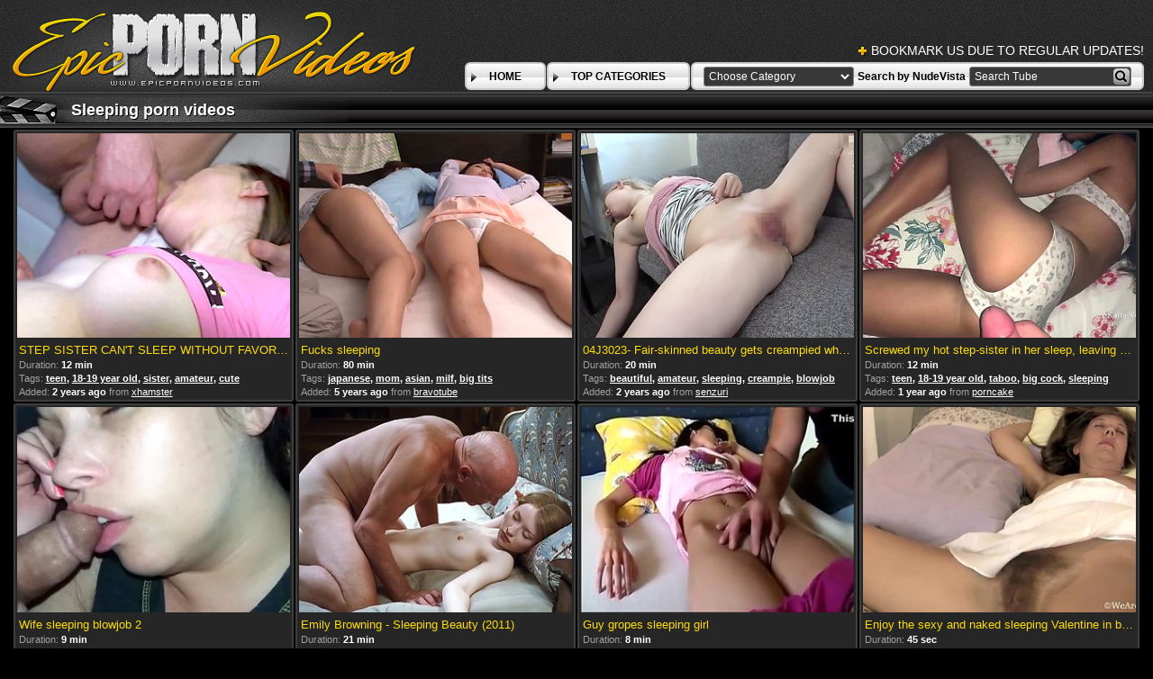

--- FILE ---
content_type: text/html; charset=UTF-8
request_url: http://www.epicpornvideos.com/categories/sleeping/1.html
body_size: 32605
content:
<!DOCTYPE html>
<html lang="en">
<head>
	<meta charset="utf-8">
	<title>Sleeping porn videos - page 1 - at EpicPornVideos</title>
	<meta name="keywords" content="Sleeping porn, free porn videos, sex tube, tube porn, xxx clips, streaming porn">
	<meta name="description" content="Sleeping porn video archive. Thousands of hot xxx clips from biggest tube porn sites gathered in one place!">
	<meta name="viewport" content="width=device-width, initial-scale=1">
	<meta name="rating" content="RTA-5042-1996-1400-1577-RTA">
	<meta name="referrer" content="unsafe-url">
	<meta name="apple-touch-fullscreen" content="yes
	<meta http-equiv="x-dns-prefetch-control" content="on">
	<link rel="dns-prefetch" href="http://a.epicpornvideos.com">
	<link rel="stylesheet" href="/css/style.css">
	<link rel="canonical" href="https://www.epicpornvideos.com/categories/sleeping/1.html">
	<base target="_blank">
	<script type="text/javascript" async src="https://www.googletagmanager.com/gtag/js?id=UA-33636492-18"></script>
	<script type="text/javascript">
		window.dataLayer = window.dataLayer || [];
		function gtag(){dataLayer.push(arguments);}
		gtag('js', new Date());
		gtag('config', 'UA-33636492-18');
	</script>

</head>
<body>
<div class="header-bg">
	<div class="header">
        <img class="logo" src="http://a.epicpornvideos.com/img/logo2.jpg" alt="Epic Porn Videos">
        <div class="bookmarks">
        	<p>BOOKMARK US DUE TO REGULAR UPDATES!</p>
		</div>
        <div class="buttons">
        	<div class="but">
                <a href="/">HOME</a>
            </div>
            <div class="but">
                <a href="/">TOP CATEGORIES</a>
            </div>
			<div class="s-bl">
				<form action="#">
					<select name="menu" onchange="top.location.href = this.form.menu.options[this.form.menu.selectedIndex].value; return false;">
						<option>Choose Category</option>
						<option value="/categories/18-19_year_old/1.html">18-19 year old</option>
<option value="/categories/3some/1.html">3some</option>
<option value="/categories/69/1.html">69</option>
<option value="/categories/african/1.html">african</option>
<option value="/categories/aggressive/1.html">aggressive</option>
<option value="/categories/amateur/1.html">amateur</option>
<option value="/categories/amazing/1.html">amazing</option>
<option value="/categories/american/1.html">american</option>
<option value="/categories/anal/1.html">anal</option>
<option value="/categories/animation/1.html">animation</option>
<option value="/categories/anime/1.html">anime</option>
<option value="/categories/arab/1.html">arab</option>
<option value="/categories/asian/1.html">asian</option>
<option value="/categories/ass/1.html">ass</option>
<option value="/categories/ass-licking/1.html">ass-licking</option>
<option value="/categories/audition/1.html">audition</option>
<option value="/categories/aunty/1.html">aunty</option>
<option value="/categories/babe/1.html">babe</option>
<option value="/categories/babysitter/1.html">babysitter</option>
<option value="/categories/balls/1.html">balls</option>
<option value="/categories/bang/1.html">bang</option>
<option value="/categories/bath/1.html">bath</option>
<option value="/categories/bbw/1.html">bbw</option>
<option value="/categories/bdsm/1.html">bdsm</option>
<option value="/categories/beach/1.html">beach</option>
<option value="/categories/beautiful/1.html">beautiful</option>
<option value="/categories/bedroom/1.html">bedroom</option>
<option value="/categories/big/1.html">big</option>
<option value="/categories/big_ass/1.html">big ass</option>
<option value="/categories/big_cock/1.html">big cock</option>
<option value="/categories/big_tits/1.html">big tits</option>
<option value="/categories/bikini/1.html">bikini</option>
<option value="/categories/bisexual/1.html">bisexual</option>
<option value="/categories/bitch/1.html">bitch</option>
<option value="/categories/black/1.html">black</option>
<option value="/categories/blonde/1.html">blonde</option>
<option value="/categories/blowjob/1.html">blowjob</option>
<option value="/categories/bondage/1.html">bondage</option>
<option value="/categories/boss/1.html">boss</option>
<option value="/categories/brazil/1.html">brazil</option>
<option value="/categories/brazzers/1.html">brazzers</option>
<option value="/categories/bride/1.html">bride</option>
<option value="/categories/british/1.html">british</option>
<option value="/categories/brother/1.html">brother</option>
<option value="/categories/brunette/1.html">brunette</option>
<option value="/categories/bukkake/1.html">bukkake</option>
<option value="/categories/bus/1.html">bus</option>
<option value="/categories/busty_teen/1.html">busty teen</option>
<option value="/categories/car/1.html">car</option>
<option value="/categories/cartoon/1.html">cartoon</option>
<option value="/categories/casting/1.html">casting</option>
<option value="/categories/celebrity/1.html">celebrity</option>
<option value="/categories/cfnm/1.html">cfnm</option>
<option value="/categories/cheating/1.html">cheating</option>
<option value="/categories/chinese/1.html">chinese</option>
<option value="/categories/chubby/1.html">chubby</option>
<option value="/categories/classic/1.html">classic</option>
<option value="/categories/clit/1.html">clit</option>
<option value="/categories/close-up/1.html">close-up</option>
<option value="/categories/cock/1.html">cock</option>
<option value="/categories/coeds/1.html">coeds</option>
<option value="/categories/college/1.html">college</option>
<option value="/categories/compilation/1.html">compilation</option>
<option value="/categories/couch/1.html">couch</option>
<option value="/categories/cougar/1.html">cougar</option>
<option value="/categories/couple/1.html">couple</option>
<option value="/categories/creampie/1.html">creampie</option>
<option value="/categories/crying/1.html">crying</option>
<option value="/categories/cuckold/1.html">cuckold</option>
<option value="/categories/cum-swapping/1.html">cum-swapping</option>
<option value="/categories/cumshot/1.html">cumshot</option>
<option value="/categories/cute/1.html">cute</option>
<option value="/categories/czech/1.html">czech</option>
<option value="/categories/daddy/1.html">daddy</option>
<option value="/categories/dance/1.html">dance</option>
<option value="/categories/daughter/1.html">daughter</option>
<option value="/categories/deepthroat/1.html">deepthroat</option>
<option value="/categories/defloration/1.html">defloration</option>
<option value="/categories/dick/1.html">dick</option>
<option value="/categories/dildo/1.html">dildo</option>
<option value="/categories/doctor/1.html">doctor</option>
<option value="/categories/doggystyle/1.html">doggystyle</option>
<option value="/categories/domination/1.html">domination</option>
<option value="/categories/double_penetration/1.html">double penetration</option>
<option value="/categories/drunk/1.html">drunk</option>
<option value="/categories/ebony/1.html">ebony</option>
<option value="/categories/emo/1.html">emo</option>
<option value="/categories/erotic/1.html">erotic</option>
<option value="/categories/european/1.html">european</option>
<option value="/categories/exhibitionist/1.html">exhibitionist</option>
<option value="/categories/extreme/1.html">extreme</option>
<option value="/categories/face-fuck/1.html">face-fuck</option>
<option value="/categories/facesitting/1.html">facesitting</option>
<option value="/categories/facial/1.html">facial</option>
<option value="/categories/family/1.html">family</option>
<option value="/categories/fat/1.html">fat</option>
<option value="/categories/femdom/1.html">femdom</option>
<option value="/categories/fetish/1.html">fetish</option>
<option value="/categories/filipina/1.html">filipina</option>
<option value="/categories/fingering/1.html">fingering</option>
<option value="/categories/first_time/1.html">first time</option>
<option value="/categories/fishnet/1.html">fishnet</option>
<option value="/categories/fisting/1.html">fisting</option>
<option value="/categories/flashing/1.html">flashing</option>
<option value="/categories/foot/1.html">foot</option>
<option value="/categories/foursome/1.html">foursome</option>
<option value="/categories/freak/1.html">freak</option>
<option value="/categories/french/1.html">french</option>
<option value="/categories/from_behind/1.html">from behind</option>
<option value="/categories/funny/1.html">funny</option>
<option value="/categories/gagging/1.html">gagging</option>
<option value="/categories/gangbang/1.html">gangbang</option>
<option value="/categories/gaping/1.html">gaping</option>
<option value="/categories/gay/1.html">gay</option>
<option value="/categories/german/1.html">german</option>
<option value="/categories/girlfriend/1.html">girlfriend</option>
<option value="/categories/glamour/1.html">glamour</option>
<option value="/categories/gloryhole/1.html">gloryhole</option>
<option value="/categories/gonzo/1.html">gonzo</option>
<option value="/categories/grandpa/1.html">grandpa</option>
<option value="/categories/granny/1.html">granny</option>
<option value="/categories/group_sex/1.html">group sex</option>
<option value="/categories/gym/1.html">gym</option>
<option value="/categories/hairy/1.html">hairy</option>
<option value="/categories/handjob/1.html">handjob</option>
<option value="/categories/hardcore/1.html">hardcore</option>
<option value="/categories/heels/1.html">heels</option>
<option value="/categories/hentai/1.html">hentai</option>
<option value="/categories/homemade/1.html">homemade</option>
<option value="/categories/hospital/1.html">hospital</option>
<option value="/categories/housewife/1.html">housewife</option>
<option value="/categories/huge/1.html">huge</option>
<option value="/categories/humiliation/1.html">humiliation</option>
<option value="/categories/indian/1.html">indian</option>
<option value="/categories/innocent/1.html">innocent</option>
<option value="/categories/insertion/1.html">insertion</option>
<option value="/categories/interracial/1.html">interracial</option>
<option value="/categories/italian/1.html">italian</option>
<option value="/categories/japanese/1.html">japanese</option>
<option value="/categories/jerking/1.html">jerking</option>
<option value="/categories/jizz/1.html">jizz</option>
<option value="/categories/kitchen/1.html">kitchen</option>
<option value="/categories/korean/1.html">korean</option>
<option value="/categories/lactating/1.html">lactating</option>
<option value="/categories/latex/1.html">latex</option>
<option value="/categories/latina/1.html">latina</option>
<option value="/categories/lesbian/1.html">lesbian</option>
<option value="/categories/licking/1.html">licking</option>
<option value="/categories/lingerie/1.html">lingerie</option>
<option value="/categories/maid/1.html">maid</option>
<option value="/categories/massage/1.html">massage</option>
<option value="/categories/massive/1.html">massive</option>
<option value="/categories/masturbating/1.html">masturbating</option>
<option value="/categories/mature/1.html">mature</option>
<option value="/categories/mexican/1.html">mexican</option>
<option value="/categories/milf/1.html">milf</option>
<option value="/categories/milk/1.html">milk</option>
<option value="/categories/mistress/1.html">mistress</option>
<option value="/categories/mom/1.html">mom</option>
<option value="/categories/monster/1.html">monster</option>
<option value="/categories/mother/1.html">mother</option>
<option value="/categories/muscle/1.html">muscle</option>
<option value="/categories/natural/1.html">natural</option>
<option value="/categories/neighbour/1.html">neighbour</option>
<option value="/categories/nipples/1.html">nipples</option>
<option value="/categories/nude/1.html">nude</option>
<option value="/categories/nurse/1.html">nurse</option>
<option value="/categories/nylon/1.html">nylon</option>
<option value="/categories/office/1.html">office</option>
<option value="/categories/oiled/1.html">oiled</option>
<option value="/categories/old/1.html">old</option>
<option value="/categories/old_and_young/1.html">old and young</option>
<option value="/categories/oldman/1.html">oldman</option>
<option value="/categories/oral_sex/1.html">oral sex</option>
<option value="/categories/orgasm/1.html">orgasm</option>
<option value="/categories/orgy/1.html">orgy</option>
<option value="/categories/outdoor/1.html">outdoor</option>
<option value="/categories/panty/1.html">panty</option>
<option value="/categories/pantyhose/1.html">pantyhose</option>
<option value="/categories/party/1.html">party</option>
<option value="/categories/passion/1.html">passion</option>
<option value="/categories/penetration/1.html">penetration</option>
<option value="/categories/perfect/1.html">perfect</option>
<option value="/categories/petite/1.html">petite</option>
<option value="/categories/piercing/1.html">piercing</option>
<option value="/categories/pissing/1.html">pissing</option>
<option value="/categories/plumper/1.html">plumper</option>
<option value="/categories/pool/1.html">pool</option>
<option value="/categories/pornstar/1.html">pornstar</option>
<option value="/categories/pounding/1.html">pounding</option>
<option value="/categories/pov/1.html">pov</option>
<option value="/categories/pregnant/1.html">pregnant</option>
<option value="/categories/prostitute/1.html">prostitute</option>
<option value="/categories/public/1.html">public</option>
<option value="/categories/punishment/1.html">punishment</option>
<option value="/categories/pussy/1.html">pussy</option>
<option value="/categories/pussy_eating/1.html">pussy eating</option>
<option value="/categories/reality/1.html">reality</option>
<option value="/categories/redhead/1.html">redhead</option>
<option value="/categories/retro/1.html">retro</option>
<option value="/categories/riding/1.html">riding</option>
<option value="/categories/roleplay/1.html">roleplay</option>
<option value="/categories/romanian/1.html">romanian</option>
<option value="/categories/romantic/1.html">romantic</option>
<option value="/categories/rough/1.html">rough</option>
<option value="/categories/russian/1.html">russian</option>
<option value="/categories/scandal/1.html">scandal</option>
<option value="/categories/school/1.html">school</option>
<option value="/categories/schoolgirl/1.html">schoolgirl</option>
<option value="/categories/secretary/1.html">secretary</option>
<option value="/categories/seduce/1.html">seduce</option>
<option value="/categories/seduction/1.html">seduction</option>
<option value="/categories/sex_tape/1.html">sex tape</option>
<option value="/categories/shaved/1.html">shaved</option>
<option value="/categories/shemale/1.html">shemale</option>
<option value="/categories/shower/1.html">shower</option>
<option value="/categories/sister/1.html">sister</option>
<option value="/categories/sisters/1.html">sisters</option>
<option value="/categories/skinny/1.html">skinny</option>
<option value="/categories/slave/1.html">slave</option>
<option value="/categories/sleeping/1.html">sleeping</option>
<option value="/categories/slut/1.html">slut</option>
<option value="/categories/small_tits/1.html">small tits</option>
<option value="/categories/smoking/1.html">smoking</option>
<option value="/categories/softcore/1.html">softcore</option>
<option value="/categories/solo/1.html">solo</option>
<option value="/categories/son/1.html">son</option>
<option value="/categories/spanish/1.html">spanish</option>
<option value="/categories/spanking/1.html">spanking</option>
<option value="/categories/sperm/1.html">sperm</option>
<option value="/categories/spy/1.html">spy</option>
<option value="/categories/squirting/1.html">squirting</option>
<option value="/categories/stimulating/1.html">stimulating</option>
<option value="/categories/stockings/1.html">stockings</option>
<option value="/categories/story/1.html">story</option>
<option value="/categories/strapon/1.html">strapon</option>
<option value="/categories/stripping/1.html">stripping</option>
<option value="/categories/student/1.html">student</option>
<option value="/categories/sucking/1.html">sucking</option>
<option value="/categories/swallow/1.html">swallow</option>
<option value="/categories/swingers/1.html">swingers</option>
<option value="/categories/taboo/1.html">taboo</option>
<option value="/categories/tattoo/1.html">tattoo</option>
<option value="/categories/teacher/1.html">teacher</option>
<option value="/categories/teasing/1.html">teasing</option>
<option value="/categories/teen/1.html">teen</option>
<option value="/categories/thai/1.html">thai</option>
<option value="/categories/threesome/1.html">threesome</option>
<option value="/categories/tight/1.html">tight</option>
<option value="/categories/tight_pussy/1.html">tight pussy</option>
<option value="/categories/tit-fuck/1.html">tit-fuck</option>
<option value="/categories/tits/1.html">tits</option>
<option value="/categories/toilet/1.html">toilet</option>
<option value="/categories/toys/1.html">toys</option>
<option value="/categories/turkish/1.html">turkish</option>
<option value="/categories/twinks/1.html">twinks</option>
<option value="/categories/uniform/1.html">uniform</option>
<option value="/categories/upskirt/1.html">upskirt</option>
<option value="/categories/vibrator/1.html">vibrator</option>
<option value="/categories/vintage/1.html">vintage</option>
<option value="/categories/virgin/1.html">virgin</option>
<option value="/categories/voyeur/1.html">voyeur</option>
<option value="/categories/webcam/1.html">webcam</option>
<option value="/categories/whore/1.html">whore</option>
<option value="/categories/wife/1.html">wife</option>
<option value="/categories/wrestling/1.html">wrestling</option>
<option value="/categories/young/1.html">young</option>
					</select>
				</form>
				<span>Search by NudeVista</span>
				<form action="/search.php" id="formsearch" method="get">
					<input type="text" name="q" value="Search Tube" onfocus="if (this.value == 'Search Tube') {this.value = '';}" onblur="if(this.value == '') this.value = 'Search Tube';">
					<input type="image" src="http://a.epicpornvideos.com/img/s-but.png" alt="Search">
					<input type="hidden" name="s" id="set" value="t">
				</form>
			</div>
        </div>
	</div>
</div>
<div class="title-c">
    <h1>Sleeping porn videos</h1>
</div>
<div class="th-bl"><div class="m-th">
    	<a href="/videos/aee2eba999/step-sister-can-039-t-sleep-without-favorite-step/?cat=sleeping&amp;url=aHR0cHM6Ly94aC5wYXJ0bmVycy94L3hoNFN4cTU_dXRtX3NvdXJjZT1lcGljcG9ybnZpZGVvcy5jb20~" class="m-th-img" title="STEP SISTER CAN&#039;T SLEEP WITHOUT FAVORITE STEP BROTHER&#039;S COCK" target="_blank"><img src="http://a.epicpornvideos.com/ae/e2/eba999.jpg" alt="STEP SISTER CAN&#039;T SLEEP WITHOUT FAVORITE STEP BROTHER&#039;S COCK"></a>
        <p class="m-th-tit">STEP SISTER CAN&#039;T SLEEP WITHOUT FAVORITE STEP BROTHER&#039;S COCK</p>
        <p class="dur">Duration: <span>12 min</span></p>
        <p class="tags"><span>Tags:</span> <a href="/categories/teen/1.html">teen</a>, <a href="/categories/18-19_year_old/1.html">18-19 year old</a>, <a href="/categories/sister/1.html">sister</a>, <a href="/categories/amateur/1.html">amateur</a>, <a href="/categories/cute/1.html">cute</a></p>
        <p class="add">Added: <span>2 years ago</span> from&nbsp;<a href="/categories/xhamster/1.html">xhamster</a></p>
    </div><div class="m-th">
    	<a href="/videos/1db9478018/fucks-sleeping/?cat=sleeping&amp;url=aHR0cHM6Ly93d3cuYnJhdm90dWJlLm5ldC92aWRlb3MvZnVja3Mtc2xlZXBpbmcvP3Byb21vaWQ9MTI1Ng~~" class="m-th-img" title="Fucks sleeping" target="_blank"><img src="http://a.epicpornvideos.com/1d/b9/478018.jpg" alt="Fucks sleeping"></a>
        <p class="m-th-tit">Fucks sleeping</p>
        <p class="dur">Duration: <span>80 min</span></p>
        <p class="tags"><span>Tags:</span> <a href="/categories/japanese/1.html">japanese</a>, <a href="/categories/mom/1.html">mom</a>, <a href="/categories/asian/1.html">asian</a>, <a href="/categories/milf/1.html">milf</a>, <a href="/categories/big_tits/1.html">big tits</a></p>
        <p class="add">Added: <span>5 years ago</span> from&nbsp;<a href="/categories/bravotube/1.html">bravotube</a></p>
    </div><div class="m-th">
    	<a href="/videos/e59cb29e4b/04j3023-fair-skinned-beauty-gets-creampied-while-s/?cat=sleeping&amp;url=aHR0cHM6Ly9zZW56dXJpLnR1YmUvdmlkZW9zLzEwMjM2MDM1LzA0ajMwMjMtZmFpci1za2lubmVkLWJlYXV0eS1nZXRzLWNyZWFtcGllZC13aGlsZS1zbGVlcGluZy8_cHJvbW89MTAyODM~" class="m-th-img" title="04J3023- Fair-skinned beauty gets creampied while sleeping" target="_blank"><img src="http://a.epicpornvideos.com/e5/9c/b29e4b.jpg" alt="04J3023- Fair-skinned beauty gets creampied while sleeping"></a>
        <p class="m-th-tit">04J3023- Fair-skinned beauty gets creampied while sleeping</p>
        <p class="dur">Duration: <span>20 min</span></p>
        <p class="tags"><span>Tags:</span> <a href="/categories/beautiful/1.html">beautiful</a>, <a href="/categories/amateur/1.html">amateur</a>, <a href="/categories/sleeping/1.html">sleeping</a>, <a href="/categories/creampie/1.html">creampie</a>, <a href="/categories/blowjob/1.html">blowjob</a></p>
        <p class="add">Added: <span>2 years ago</span> from&nbsp;<a href="/categories/senzuri/1.html">senzuri</a></p>
    </div><div class="m-th">
    	<a href="/videos/96f422979e/screwed-my-hot-step-sister-in-her-sleep-leaving-a/?cat=sleeping&amp;url=aHR0cHM6Ly93d3cucG9ybmNha2UuY29tL3ZpZGVvcy84NzM4MzUxMy8xN2MwOTk4NWRmOWI2NDk0YjI0NDVlYzAxODhiMzc4Yi8_dHM9NjQzNTI5" class="m-th-img" title="Screwed my hot step-sister in her sleep, leaving a cum surprise on her wet pussy" target="_blank"><img src="http://a.epicpornvideos.com/96/f4/22979e.jpg" alt="Screwed my hot step-sister in her sleep, leaving a cum surprise on her wet pussy"></a>
        <p class="m-th-tit">Screwed my hot step-sister in her sleep, leaving a cum surprise on her wet pussy</p>
        <p class="dur">Duration: <span>12 min</span></p>
        <p class="tags"><span>Tags:</span> <a href="/categories/teen/1.html">teen</a>, <a href="/categories/18-19_year_old/1.html">18-19 year old</a>, <a href="/categories/taboo/1.html">taboo</a>, <a href="/categories/big_cock/1.html">big cock</a>, <a href="/categories/sleeping/1.html">sleeping</a></p>
        <p class="add">Added: <span>1 year ago</span> from&nbsp;<a href="/categories/porncake/1.html">porncake</a></p>
    </div><div class="m-th">
    	<a href="/videos/77d000be/wife-sleeping-blowjob-2/?cat=sleeping&amp;url=aHR0cHM6Ly92aWRlb3R4eHguY29tL3ZpZGVvcy8xNTYxNDczOS93aWZlLXNsZWVwaW5nLWJsb3dqb2ItMi8_cHJvbW89MTAyODM~" class="m-th-img" title="Wife sleeping blowjob 2" target="_blank"><img src="http://a.epicpornvideos.com/77/d0/77d000be.jpg" alt="Wife sleeping blowjob 2"></a>
        <p class="m-th-tit">Wife sleeping blowjob 2</p>
        <p class="dur">Duration: <span>9 min</span></p>
        <p class="tags"><span>Tags:</span> <a href="/categories/wife/1.html">wife</a>, <a href="/categories/sleeping/1.html">sleeping</a>, <a href="/categories/blowjob/1.html">blowjob</a></p>
        <p class="add">Added: <span>6 years ago</span> from&nbsp;<a href="/categories/txxx/1.html">txxx</a></p>
    </div><div class="m-th">
    	<a href="/videos/2b9124eb6e/emily-browning-sleeping-beauty-2011/?cat=sleeping&amp;url=aHR0cHM6Ly92aWRlb2hkem9nLmNvbS92aWRlb3MvMjk1Mzk3L2VtaWx5LWJyb3duaW5nLXNsZWVwaW5nLWJlYXV0eS0yMDExLz9wcm9tbz0xMDI4Mw~~" class="m-th-img" title="Emily Browning - Sleeping Beauty (2011)" target="_blank"><img src="http://a.epicpornvideos.com/2b/91/24eb6e.jpg" alt="Emily Browning - Sleeping Beauty (2011)"></a>
        <p class="m-th-tit">Emily Browning - Sleeping Beauty (2011)</p>
        <p class="dur">Duration: <span>21 min</span></p>
        <p class="tags"><span>Tags:</span> <a href="/categories/beautiful/1.html">beautiful</a>, <a href="/categories/celebrity/1.html">celebrity</a>, <a href="/categories/sleeping/1.html">sleeping</a></p>
        <p class="add">Added: <span>6 years ago</span> from&nbsp;<a href="/categories/hdzog/1.html">hdzog</a></p>
    </div><div class="m-th">
    	<a href="/videos/d6f83d8bfd/guy-gropes-sleeping-girl/?cat=sleeping&amp;url=aHR0cHM6Ly92aWRlb2hvdG1vdnMuY29tL3ZpZGVvcy83OTkwNTQ5L2d1eS1ncm9wZXMtc2xlZXBpbmctZ2lybC8_cHJvbW89MTAyODM~" class="m-th-img" title="Guy gropes sleeping girl" target="_blank"><img src="http://a.epicpornvideos.com/d6/f8/3d8bfd.jpg" alt="Guy gropes sleeping girl"></a>
        <p class="m-th-tit">Guy gropes sleeping girl</p>
        <p class="dur">Duration: <span>8 min</span></p>
        <p class="tags"><span>Tags:</span> <a href="/categories/sleeping/1.html">sleeping</a>, <a href="/categories/voyeur/1.html">voyeur</a>, <a href="/categories/nude/1.html">nude</a>, <a href="/categories/public/1.html">public</a></p>
        <p class="add">Added: <span>6 years ago</span> from&nbsp;<a href="/categories/hotmovs/1.html">hotmovs</a></p>
    </div><div class="m-th">
    	<a href="/videos/25cc1ff326/enjoy-the-sexy-and-naked-sleeping-valentine-in-bed/?cat=sleeping&amp;url=aHR0cHM6Ly92aWRlb3R4eHguY29tL3ZpZGVvcy8yMDM5NTI0My9lbmpveS10aGUtc2V4eS1hbmQtbmFrZWQtc2xlZXBpbmctdmFsZW50aW5lLWluLWJlZC13ZWFyZWhhaXJ5Lz9wcm9tbz0xMDI4Mw~~" class="m-th-img" title="Enjoy the sexy and naked sleeping Valentine in bed - WeAreHairy" target="_blank"><img src="http://a.epicpornvideos.com/25/cc/1ff326.jpg" alt="Enjoy the sexy and naked sleeping Valentine in bed - WeAreHairy"></a>
        <p class="m-th-tit">Enjoy the sexy and naked sleeping Valentine in bed - WeAreHairy</p>
        <p class="dur">Duration: <span>45 sec</span></p>
        <p class="tags"><span>Tags:</span> <a href="/categories/sleeping/1.html">sleeping</a>, <a href="/categories/hairy/1.html">hairy</a>, <a href="/categories/bedroom/1.html">bedroom</a>, <a href="/categories/nude/1.html">nude</a>, <a href="/categories/lingerie/1.html">lingerie</a></p>
        <p class="add">Added: <span>1 month ago</span> from&nbsp;<a href="/categories/txxx/1.html">txxx</a></p>
    </div><div class="m-th">
    	<a href="/videos/d81193df91/a-depraved-stepfather-with-a-camera-in-his-hands-c/?cat=sleeping&amp;url=aHR0cHM6Ly94aC5wYXJ0bmVycy94L3hoVzIyYTU_dXRtX3NvdXJjZT1lcGljcG9ybnZpZGVvcy5jb20~" class="m-th-img" title="A depraved stepfather with a camera in his hands comes to a sleeping stepdaughter" target="_blank"><img src="http://a.epicpornvideos.com/d8/11/93df91.jpg" alt="A depraved stepfather with a camera in his hands comes to a sleeping stepdaughter"></a>
        <p class="m-th-tit">A depraved stepfather with a camera in his hands comes to a sleeping stepdaughter</p>
        <p class="dur">Duration: <span>24 min</span></p>
        <p class="tags"><span>Tags:</span> <a href="/categories/hentai/1.html">hentai</a>, <a href="/categories/webcam/1.html">webcam</a>, <a href="/categories/sleeping/1.html">sleeping</a></p>
        <p class="add">Added: <span>2 years ago</span> from&nbsp;<a href="/categories/xhamster/1.html">xhamster</a></p>
    </div><div class="m-th">
    	<a href="/videos/48c41256ec/stepdad-039-s-rough-treatment-of-his-teen-stepdaug/?cat=sleeping&amp;url=aHR0cHM6Ly93d3cuYmlnd2Fuay5jb20vdmlkZW9zLzkzMzgxOTMwLzU3ZDgyYzVhZmRlOGIxNmM4M2E0YzQ4NzA0ODczMTMwLz90cz02NDM1Mjk~" class="m-th-img" title="Stepdad&#039;s Rough Treatment of His Teen Stepdaughter After Party" target="_blank"><img src="http://a.epicpornvideos.com/48/c4/1256ec.jpg" alt="Stepdad&#039;s Rough Treatment of His Teen Stepdaughter After Party"></a>
        <p class="m-th-tit">Stepdad&#039;s Rough Treatment of His Teen Stepdaughter After Party</p>
        <p class="dur">Duration: <span>10 min</span></p>
        <p class="tags"><span>Tags:</span> <a href="/categories/teen/1.html">teen</a>, <a href="/categories/18-19_year_old/1.html">18-19 year old</a>, <a href="/categories/big_ass/1.html">big ass</a>, <a href="/categories/sleeping/1.html">sleeping</a>, <a href="/categories/rough/1.html">rough</a></p>
        <p class="add">Added: <span>1 year ago</span> from&nbsp;<a href="/categories/bigwank/1.html">bigwank</a></p>
    </div><div class="m-th">
    	<a href="/videos/d3ea945721/the-guy-did-not-wake-the-sleeping-girlfriend-and-t/?cat=sleeping&amp;url=aHR0cHM6Ly92aWRlb2hvdG1vdnMuY29tL3ZpZGVvcy85MDA5MTc4L3RoZS1ndXktZGlkLW5vdC13YWtlLXRoZS1zbGVlcGluZy1naXJsZnJpZW5kLWFuZC10b29rLWhlci1ydXNzaWFuLWhvbWUvP3Byb21vPTEwMjgz" class="m-th-img" title="The guy did not Wake the sleeping girlfriend and took her Russian home..." target="_blank"><img src="http://a.epicpornvideos.com/d3/ea/945721.jpg" alt="The guy did not Wake the sleeping girlfriend and took her Russian home..."></a>
        <p class="m-th-tit">The guy did not Wake the sleeping girlfriend and took her Russian home...</p>
        <p class="dur">Duration: <span>12 min</span></p>
        <p class="tags"><span>Tags:</span> <a href="/categories/russian/1.html">russian</a>, <a href="/categories/amateur/1.html">amateur</a>, <a href="/categories/girlfriend/1.html">girlfriend</a>, <a href="/categories/sleeping/1.html">sleeping</a>, <a href="/categories/pov/1.html">pov</a></p>
        <p class="add">Added: <span>5 years ago</span> from&nbsp;<a href="/categories/hotmovs/1.html">hotmovs</a></p>
    </div><div class="m-th">
    	<a href="/videos/d3e9b0a7d2/stepdad-takes-advantage-of-sleeping-stepdaughter-h/?cat=sleeping&amp;url=aHR0cHM6Ly93d3cucG9ybmNha2UuY29tL3ZpZGVvcy84NzM4NzIxMS9kZGJkYTM1ZmM1N2UwM2EwMmNjZmI3NDhhM2FjOTljNS8_dHM9NjQzNTI5" class="m-th-img" title="Stepdad Takes Advantage of Sleeping Stepdaughter - Hardcore Anal Sex with Real Orgasm" target="_blank"><img src="http://a.epicpornvideos.com/d3/e9/b0a7d2.jpg" alt="Stepdad Takes Advantage of Sleeping Stepdaughter - Hardcore Anal Sex with Real Orgasm"></a>
        <p class="m-th-tit">Stepdad Takes Advantage of Sleeping Stepdaughter - Hardcore Anal Sex with Real Orgasm</p>
        <p class="dur">Duration: <span>11 min</span></p>
        <p class="tags"><span>Tags:</span> <a href="/categories/teen/1.html">teen</a>, <a href="/categories/18-19_year_old/1.html">18-19 year old</a>, <a href="/categories/anal/1.html">anal</a>, <a href="/categories/amateur/1.html">amateur</a>, <a href="/categories/sleeping/1.html">sleeping</a></p>
        <p class="add">Added: <span>1 year ago</span> from&nbsp;<a href="/categories/porncake/1.html">porncake</a></p>
    </div><div class="m-th">
    	<a href="/videos/027f72b736/stsk-047-nikoichi-dark-abduction-sleeping-wheel-2/?cat=sleeping&amp;url=aHR0cHM6Ly92aWRlb3Vwb3JuaWEuY29tL3ZpZGVvcy81MzQ2NjYxL3N0c2stMDQ3LW5pa29pY2hpLWRhcmstYWJkdWN0aW9uLXNsZWVwaW5nLXdoZWVsLTIvP3Byb21vPTEwMjgz" class="m-th-img" title="Stsk-047 Nikoichi Dark Abduction / Sleeping Wheel 2" target="_blank"><img src="http://a.epicpornvideos.com/02/7f/72b736.jpg" class="lazy" srcset="/0.gif" alt="Stsk-047 Nikoichi Dark Abduction / Sleeping Wheel 2"></a>
        <p class="m-th-tit">Stsk-047 Nikoichi Dark Abduction / Sleeping Wheel 2</p>
        <p class="dur">Duration: <span>130 min</span></p>
        <p class="tags"><span>Tags:</span> <a href="/categories/japanese/1.html">japanese</a>, <a href="/categories/teen/1.html">teen</a>, <a href="/categories/asian/1.html">asian</a>, <a href="/categories/big_ass/1.html">big ass</a>, <a href="/categories/amateur/1.html">amateur</a></p>
        <p class="add">Added: <span>2 years ago</span> from&nbsp;<a href="/categories/upornia/1.html">upornia</a></p>
    </div><div class="m-th">
    	<a href="/videos/2c91609fa7/sleeping-bitch-gets-pussy-drilled/?cat=sleeping&amp;url=aHR0cHM6Ly94aC5wYXJ0bmVycy92Ly1mRlJCP3V0bV9zb3VyY2U9ZXBpY3Bvcm52aWRlb3MuY29t" class="m-th-img" title="Sleeping bitch gets pussy drilled" target="_blank"><img src="http://a.epicpornvideos.com/2c/91/609fa7.jpg" class="lazy" srcset="/0.gif" alt="Sleeping bitch gets pussy drilled"></a>
        <p class="m-th-tit">Sleeping bitch gets pussy drilled</p>
        <p class="dur">Duration: <span>22 min</span></p>
        <p class="tags"><span>Tags:</span> <a href="/categories/mom/1.html">mom</a>, <a href="/categories/milf/1.html">milf</a>, <a href="/categories/sleeping/1.html">sleeping</a>, <a href="/categories/pussy/1.html">pussy</a>, <a href="/categories/american/1.html">american</a></p>
        <p class="add">Added: <span>4 years ago</span> from&nbsp;<a href="/categories/xhamster/1.html">xhamster</a></p>
    </div><div class="m-th">
    	<a href="/videos/ca80d75fc3/sleeping-girl-with-big-natural-tits-fucked-by-a-bu/?cat=sleeping&amp;url=aHR0cHM6Ly92aWRlb3Vwb3JuaWEuY29tL3ZpZGVvcy8zNzEyNjczL3NsZWVwaW5nLWdpcmwtd2l0aC1iaWctbmF0dXJhbC10aXRzLWZ1Y2tlZC1ieS1hLWJ1cmdsYXIvP3Byb21vPTEwMjgz" class="m-th-img" title="Sleeping Girl With Big Natural Tits Fucked By A Burglar" target="_blank"><img src="http://a.epicpornvideos.com/ca/80/d75fc3.jpg" class="lazy" srcset="/0.gif" alt="Sleeping Girl With Big Natural Tits Fucked By A Burglar"></a>
        <p class="m-th-tit">Sleeping Girl With Big Natural Tits Fucked By A Burglar</p>
        <p class="dur">Duration: <span>17 min</span></p>
        <p class="tags"><span>Tags:</span> <a href="/categories/big_tits/1.html">big tits</a>, <a href="/categories/sleeping/1.html">sleeping</a>, <a href="/categories/natural/1.html">natural</a>, <a href="/categories/tits/1.html">tits</a>, <a href="/categories/pov/1.html">pov</a></p>
        <p class="add">Added: <span>5 years ago</span> from&nbsp;<a href="/categories/upornia/1.html">upornia</a></p>
    </div><div class="m-th">
    	<a href="/videos/76daa4c5c7/muffle-there-is-your-mummy-quot-my-step-dad-watche/?cat=sleeping&amp;url=[base64]" class="m-th-img" title="Muffle, there is your mummy!&quot; my step-dad watches me asleep and runs my undies to put his rock hard pecker in while mommy is at home" target="_blank"><img src="http://a.epicpornvideos.com/76/da/a4c5c7.jpg" class="lazy" srcset="/0.gif" alt="Muffle, there is your mummy!&quot; my step-dad watches me asleep and runs my undies to put his rock hard pecker in while mommy is at home"></a>
        <p class="m-th-tit">Muffle, there is your mummy!&quot; my step-dad watches me asleep and runs my undies to put his rock hard pecker in while mommy is at home</p>
        <p class="dur">Duration: <span>9 min</span></p>
        <p class="tags"><span>Tags:</span> <a href="/categories/teen/1.html">teen</a>, <a href="/categories/mom/1.html">mom</a>, <a href="/categories/daddy/1.html">daddy</a>, <a href="/categories/family/1.html">family</a>, <a href="/categories/interracial/1.html">interracial</a></p>
        <p class="add">Added: <span>2 years ago</span> from&nbsp;<a href="/categories/porndr/1.html">porndr</a></p>
    </div><div class="m-th">
    	<a href="/videos/a4afd3d94b/a-tanned-little-minx-is-getting-her-pussy-kissed-a/?cat=sleeping&amp;url=aHR0cHM6Ly93d3cuYXZpZGVvcy54eHgvYS10YW5uZWQtbGl0dGxlLW1pbngtaXMtZ2V0dGluZy1oZXItcHVzc3kta2lzc2VkLWFzLXNoZS1zbGVlcHMuaHRtbD9wcm9tbz0xMDEy" class="m-th-img" title="A tanned little minx is getting her pussy kissed as she sleeps" target="_blank"><img src="http://a.epicpornvideos.com/a4/af/d3d94b.jpg" class="lazy" srcset="/0.gif" alt="A tanned little minx is getting her pussy kissed as she sleeps"></a>
        <p class="m-th-tit">A tanned little minx is getting her pussy kissed as she sleeps</p>
        <p class="dur">Duration: <span>8 min</span></p>
        <p class="tags"><span>Tags:</span> <a href="/categories/anal/1.html">anal</a>, <a href="/categories/petite/1.html">petite</a>, <a href="/categories/sleeping/1.html">sleeping</a>, <a href="/categories/creampie/1.html">creampie</a>, <a href="/categories/nude/1.html">nude</a></p>
        <p class="add">Added: <span>6 years ago</span> from&nbsp;<a href="/categories/pornid/1.html">pornid</a></p>
    </div><div class="m-th">
    	<a href="/videos/fbedfa0629/weed-amp-stepsister-ideal-combo/?cat=sleeping&amp;url=aHR0cHM6Ly9iZWVnLmxpbmsvLTA1NTI0NDU2MTQ1OTI4NDE_dXRtX2NhbXBhaWduPUxVWDEzNjkwNg~~" class="m-th-img" title="Weed &amp; Stepsister - Ideal Combo" target="_blank"><img src="http://a.epicpornvideos.com/fb/ed/fa0629.jpg" class="lazy" srcset="/0.gif" alt="Weed &amp; Stepsister - Ideal Combo"></a>
        <p class="m-th-tit">Weed &amp; Stepsister - Ideal Combo</p>
        <p class="dur">Duration: <span>8 min</span></p>
        <p class="tags"><span>Tags:</span> <a href="/categories/teen/1.html">teen</a>, <a href="/categories/sister/1.html">sister</a>, <a href="/categories/family/1.html">family</a>, <a href="/categories/young/1.html">young</a>, <a href="/categories/taboo/1.html">taboo</a></p>
        <p class="add">Added: <span>3 years ago</span> from&nbsp;<a href="/categories/beeg/1.html">beeg</a></p>
    </div><div class="m-th">
    	<a href="/videos/957775bbbb/limp-fetish-son-fuck-sleep-mommy/?cat=sleeping&amp;url=aHR0cHM6Ly92aWRlb3Vwb3JuaWEuY29tL3ZpZGVvcy8yOTUzMDI0L2xpbXAtZmV0aXNoLXNvbi1mdWNrLXNsZWVwLW1vbW15Lz9wcm9tbz0xMDI4Mw~~" class="m-th-img" title="Limp Fetish Son fuck Sleep Mommy" target="_blank"><img src="http://a.epicpornvideos.com/95/77/75bbbb.jpg" class="lazy" srcset="/0.gif" alt="Limp Fetish Son fuck Sleep Mommy"></a>
        <p class="m-th-tit">Limp Fetish Son fuck Sleep Mommy</p>
        <p class="dur">Duration: <span>24 min</span></p>
        <p class="tags"><span>Tags:</span> <a href="/categories/mom/1.html">mom</a>, <a href="/categories/son/1.html">son</a>, <a href="/categories/milf/1.html">milf</a>, <a href="/categories/sleeping/1.html">sleeping</a>, <a href="/categories/fetish/1.html">fetish</a></p>
        <p class="add">Added: <span>6 years ago</span> from&nbsp;<a href="/categories/upornia/1.html">upornia</a></p>
    </div><div class="m-th">
    	<a href="/videos/d500f944f5/pierced-nipples-isabella-deltore-loves-sleeping-wi/?cat=sleeping&amp;url=aHR0cHM6Ly9hbnlwb3JuLmNvbS83MTAwNzAvP3Byb21vaWQ9MTI1Ng~~" class="m-th-img" title="Pierced nipples Isabella Deltore loves sleeping with a buttplug" target="_blank"><img src="http://a.epicpornvideos.com/d5/00/f944f5.jpg" class="lazy" srcset="/0.gif" alt="Pierced nipples Isabella Deltore loves sleeping with a buttplug"></a>
        <p class="m-th-tit">Pierced nipples Isabella Deltore loves sleeping with a buttplug</p>
        <p class="dur">Duration: <span>7 min</span></p>
        <p class="tags"><span>Tags:</span> <a href="/categories/anal/1.html">anal</a>, <a href="/categories/big_tits/1.html">big tits</a>, <a href="/categories/sleeping/1.html">sleeping</a>, <a href="/categories/panty/1.html">panty</a>, <a href="/categories/pussy/1.html">pussy</a></p>
        <p class="add">Added: <span>5 years ago</span> from&nbsp;<a href="/categories/anyporn/1.html">anyporn</a></p>
    </div><div class="m-th">
    	<a href="/videos/7f8d6650f2/crazy-parent-used-teenage-facehole-while-she-were/?cat=sleeping&amp;url=[base64]~~" class="m-th-img" title="Crazy Parent used teenage facehole while she were sleeping" target="_blank"><img src="http://a.epicpornvideos.com/7f/8d/6650f2.jpg" class="lazy" srcset="/0.gif" alt="Crazy Parent used teenage facehole while she were sleeping"></a>
        <p class="m-th-tit">Crazy Parent used teenage facehole while she were sleeping</p>
        <p class="dur">Duration: <span>18 min</span></p>
        <p class="tags"><span>Tags:</span> <a href="/categories/teen/1.html">teen</a>, <a href="/categories/amateur/1.html">amateur</a>, <a href="/categories/sleeping/1.html">sleeping</a>, <a href="/categories/homemade/1.html">homemade</a>, <a href="/categories/masturbating/1.html">masturbating</a></p>
        <p class="add">Added: <span>2 years ago</span> from&nbsp;<a href="/categories/porndr/1.html">porndr</a></p>
    </div><div class="m-th">
    	<a href="/videos/d24918c8b5/sleep-mom/?cat=sleeping&amp;url=aHR0cHM6Ly92aWRlb2hvdG1vdnMuY29tL3ZpZGVvcy85MTUzMTY2L3NsZWVwLW1vbTIvP3Byb21vPTEwMjgz" class="m-th-img" title="Sleep mom" target="_blank"><img src="http://a.epicpornvideos.com/d2/49/18c8b5.jpg" class="lazy" srcset="/0.gif" alt="Sleep mom"></a>
        <p class="m-th-tit">Sleep mom</p>
        <p class="dur">Duration: <span>19 min</span></p>
        <p class="tags"><span>Tags:</span> <a href="/categories/mom/1.html">mom</a>, <a href="/categories/asian/1.html">asian</a>, <a href="/categories/mature/1.html">mature</a>, <a href="/categories/sleeping/1.html">sleeping</a>, <a href="/categories/brunette/1.html">brunette</a></p>
        <p class="add">Added: <span>5 years ago</span> from&nbsp;<a href="/categories/hotmovs/1.html">hotmovs</a></p>
    </div><div class="m-th">
    	<a href="/videos/789a01e895/amazing-sex-morning-with-two-mouth-watering-asian/?cat=sleeping&amp;url=aHR0cHM6Ly9hbnlzZXguY29tLzM2OTAwMC8_cHJvbW9pZD0xMjU2" class="m-th-img" title="Amazing sex morning with two mouth watering Asian babes with juicy boobs" target="_blank"><img src="http://a.epicpornvideos.com/78/9a/01e895.jpg" class="lazy" srcset="/0.gif" alt="Amazing sex morning with two mouth watering Asian babes with juicy boobs"></a>
        <p class="m-th-tit">Amazing sex morning with two mouth watering Asian babes with juicy boobs</p>
        <p class="dur">Duration: <span>8 min</span></p>
        <p class="tags"><span>Tags:</span> <a href="/categories/teen/1.html">teen</a>, <a href="/categories/mom/1.html">mom</a>, <a href="/categories/asian/1.html">asian</a>, <a href="/categories/milf/1.html">milf</a>, <a href="/categories/big_tits/1.html">big tits</a></p>
        <p class="add">Added: <span>5 years ago</span> from&nbsp;<a href="/categories/anysex/1.html">anysex</a></p>
    </div><div class="m-th">
    	<a href="/videos/14c6accc9f/limp-1649-sleeping-beauty/?cat=sleeping&amp;url=aHR0cHM6Ly92aWRlb2hvdG1vdnMuY29tL3ZpZGVvcy8xMTAwNjE4NS9saW1wLTE2NDktc2xlZXBpbmctYmVhdXR5Lz9wcm9tbz0xMDI4Mw~~" class="m-th-img" title="Limp 1649 Sleeping Beauty" target="_blank"><img src="http://a.epicpornvideos.com/14/c6/accc9f.jpg" class="lazy" srcset="/0.gif" alt="Limp 1649 Sleeping Beauty"></a>
        <p class="m-th-tit">Limp 1649 Sleeping Beauty</p>
        <p class="dur">Duration: <span>11 min</span></p>
        <p class="tags"><span>Tags:</span> <a href="/categories/beautiful/1.html">beautiful</a>, <a href="/categories/amateur/1.html">amateur</a>, <a href="/categories/sleeping/1.html">sleeping</a>, <a href="/categories/blonde/1.html">blonde</a>, <a href="/categories/foot/1.html">foot</a></p>
        <p class="add">Added: <span>3 years ago</span> from&nbsp;<a href="/categories/hotmovs/1.html">hotmovs</a></p>
    </div><div class="m-th">
    	<a href="/videos/647559be77/shhhh-humping-stepdaughter-during-a-sleep-over/?cat=sleeping&amp;url=aHR0cHM6Ly93d3cucG9ybmRyLmNvbS92aWRlb3MvNTA4MTcvc2hoaGgtaHVtcGluZy1zdGVwZGF1Z2h0ZXItZHVyaW5nLWEtc2xlZXAtb3Zlci8_dXRtX3NvdXJjZT1yb2xhbjk3OSZ1dG1fbWVkaXVtPXJvbGFuOTc5JnV0bV9jYW1wYWlnbj1yb2xhbjk3OQ~~" class="m-th-img" title="Shhhh! Humping Stepdaughter during a sleep over" target="_blank"><img src="http://a.epicpornvideos.com/64/75/59be77.jpg" class="lazy" srcset="/0.gif" alt="Shhhh! Humping Stepdaughter during a sleep over"></a>
        <p class="m-th-tit">Shhhh! Humping Stepdaughter during a sleep over</p>
        <p class="dur">Duration: <span>13 min</span></p>
        <p class="tags"><span>Tags:</span> <a href="/categories/amateur/1.html">amateur</a>, <a href="/categories/big_tits/1.html">big tits</a>, <a href="/categories/sleeping/1.html">sleeping</a>, <a href="/categories/threesome/1.html">threesome</a>, <a href="/categories/brunette/1.html">brunette</a></p>
        <p class="add">Added: <span>2 years ago</span> from&nbsp;<a href="/categories/porndr/1.html">porndr</a></p>
    </div><div class="m-th">
    	<a href="/videos/b5e804c2c4/3d-sleeping-mom-mom-sleeping-big-ass-big-tits-anim/?cat=sleeping&amp;url=aHR0cHM6Ly9oZHN2aWRlby5jb20vdmlkZW8vMzc3NzgyMzE4P3V0bV9zb3VyY2U9cm9sYW4mdXRtX21lZGl1bT1jbGljayZ1dG1fY2FtcGFpZ249cm9sYW4~" class="m-th-img" title="3d sleeping mom, mom sleeping big ass, big tits animated" target="_blank"><img src="http://a.epicpornvideos.com/b5/e8/04c2c4.jpg" class="lazy" srcset="/0.gif" alt="3d sleeping mom, mom sleeping big ass, big tits animated"></a>
        <p class="m-th-tit">3d sleeping mom, mom sleeping big ass, big tits animated</p>
        <p class="dur">Duration: <span>11 min</span></p>
        <p class="tags"><span>Tags:</span> <a href="/categories/teen/1.html">teen</a>, <a href="/categories/mom/1.html">mom</a>, <a href="/categories/big_ass/1.html">big ass</a>, <a href="/categories/big_tits/1.html">big tits</a>, <a href="/categories/hentai/1.html">hentai</a></p>
        <p class="add">Added: <span>1 week ago</span> from&nbsp;<a href="/categories/hdsex/1.html">hdsex</a></p>
    </div><div class="m-th">
    	<a href="/videos/8af64e4f89/bad-brother-fucked-his-cute-busty-sleeping-sister/?cat=sleeping&amp;url=aHR0cHM6Ly9hYnh4eC50dWJlL3ZpZGVvLzEwMjMwNy9iYWQtYnJvdGhlci1mdWNrZWQtaGlzLWN1dGUtYnVzdHktc2xlZXBpbmctc2lzdGVyLz9jYW1wYWlnbl9pZD0yNzgyNjE2MjE~" class="m-th-img" title="Bad brother fucked his cute busty sleeping sister." target="_blank"><img src="http://a.epicpornvideos.com/8a/f6/4e4f89.jpg" class="lazy" srcset="/0.gif" alt="Bad brother fucked his cute busty sleeping sister."></a>
        <p class="m-th-tit">Bad brother fucked his cute busty sleeping sister.</p>
        <p class="dur">Duration: <span>12 min</span></p>
        <p class="tags"><span>Tags:</span> <a href="/categories/teen/1.html">teen</a>, <a href="/categories/big_tits/1.html">big tits</a>, <a href="/categories/cute/1.html">cute</a>, <a href="/categories/sleeping/1.html">sleeping</a>, <a href="/categories/brother/1.html">brother</a></p>
        <p class="add">Added: <span>1 year ago</span> from&nbsp;<a href="/categories/abxxx/1.html">abxxx</a></p>
    </div><div class="m-th">
    	<a href="/videos/9b02b3c303/pinay-2025-teacher-fuck-before-sleeping/?cat=sleeping&amp;url=aHR0cHM6Ly9maGd0ZS5jb20vdmlkZW9zL0lPcmJBbD91dG1fY2FtcGFpZ249YWkuSjNZ" class="m-th-img" title="Pinay 2025 Teacher Fuck Before Sleeping" target="_blank"><img src="http://a.epicpornvideos.com/9b/02/b3c303.jpg" class="lazy" srcset="/0.gif" alt="Pinay 2025 Teacher Fuck Before Sleeping"></a>
        <p class="m-th-tit">Pinay 2025 Teacher Fuck Before Sleeping</p>
        <p class="dur">Duration: <span>40 sec</span></p>
        <p class="tags"><span>Tags:</span> <a href="/categories/asian/1.html">asian</a>, <a href="/categories/mature/1.html">mature</a>, <a href="/categories/sleeping/1.html">sleeping</a>, <a href="/categories/homemade/1.html">homemade</a>, <a href="/categories/couple/1.html">couple</a></p>
        <p class="add">Added: <span>1 week ago</span> from&nbsp;<a href="/categories/faphouse/1.html">faphouse</a></p>
    </div><div class="m-th">
    	<a href="/videos/da073b9070/the-guy-did-not-wake-the-sleeping-girlfriend-and-t/?cat=sleeping&amp;url=aHR0cHM6Ly92aWRlb3R4eHguY29tL3ZpZGVvcy8xNjI2Nzg3OS90aGUtZ3V5LWRpZC1ub3Qtd2FrZS10aGUtc2xlZXBpbmctZ2lybGZyaWVuZC1hbmQtdG9vay1oZXItcnVzc2lhbi1ob21lLz9wcm9tbz0xMDI4Mw~~" class="m-th-img" title="The guy did not Wake the sleeping girlfriend and took her Russian home..." target="_blank"><img src="http://a.epicpornvideos.com/da/07/3b9070.jpg" class="lazy" srcset="/0.gif" alt="The guy did not Wake the sleeping girlfriend and took her Russian home..."></a>
        <p class="m-th-tit">The guy did not Wake the sleeping girlfriend and took her Russian home...</p>
        <p class="dur">Duration: <span>12 min</span></p>
        <p class="tags"><span>Tags:</span> <a href="/categories/russian/1.html">russian</a>, <a href="/categories/amateur/1.html">amateur</a>, <a href="/categories/girlfriend/1.html">girlfriend</a>, <a href="/categories/sleeping/1.html">sleeping</a>, <a href="/categories/pov/1.html">pov</a></p>
        <p class="add">Added: <span>5 years ago</span> from&nbsp;<a href="/categories/txxx/1.html">txxx</a></p>
    </div><div class="m-th">
    	<a href="/videos/b07b476090/french-lesbian-slut-wants-to-sleep-with-girls-in-m/?cat=sleeping&amp;url=aHR0cHM6Ly9maGd0ZS5jb20vdmlkZW9zL2RubDFXeT91dG1fY2FtcGFpZ249YWkuSjNZ" class="m-th-img" title="French Lesbian Slut Wants to Sleep with Girls in Marseille" target="_blank"><img src="http://a.epicpornvideos.com/b0/7b/476090.jpg" class="lazy" srcset="/0.gif" alt="French Lesbian Slut Wants to Sleep with Girls in Marseille"></a>
        <p class="m-th-tit">French Lesbian Slut Wants to Sleep with Girls in Marseille</p>
        <p class="dur">Duration: <span>5 min</span></p>
        <p class="tags"><span>Tags:</span> <a href="/categories/mom/1.html">mom</a>, <a href="/categories/lesbian/1.html">lesbian</a>, <a href="/categories/milf/1.html">milf</a>, <a href="/categories/amateur/1.html">amateur</a>, <a href="/categories/sleeping/1.html">sleeping</a></p>
        <p class="add">Added: <span>1 month ago</span> from&nbsp;<a href="/categories/faphouse/1.html">faphouse</a></p>
    </div><div class="m-th">
    	<a href="/videos/84bedb43/fucking-my-niece-while-sleeping/?cat=sleeping&amp;url=aHR0cHM6Ly92aWRlb3R4eHguY29tL3ZpZGVvcy8xNTAzNDMwNS9mdWNraW5nLW15LW5pZWNlLXdoaWxlLXNsZWVwaW5nLz9wcm9tbz0xMDI4Mw~~" class="m-th-img" title="Fucking my niece while sleeping !!" target="_blank"><img src="http://a.epicpornvideos.com/84/be/84bedb43.jpg" class="lazy" srcset="/0.gif" alt="Fucking my niece while sleeping !!"></a>
        <p class="m-th-tit">Fucking my niece while sleeping !!</p>
        <p class="dur">Duration: <span>10 min</span></p>
        <p class="tags"><span>Tags:</span> <a href="/categories/big_ass/1.html">big ass</a>, <a href="/categories/amateur/1.html">amateur</a>, <a href="/categories/big_cock/1.html">big cock</a>, <a href="/categories/sleeping/1.html">sleeping</a>, <a href="/categories/hardcore/1.html">hardcore</a></p>
        <p class="add">Added: <span>6 years ago</span> from&nbsp;<a href="/categories/txxx/1.html">txxx</a></p>
    </div><div class="m-th">
    	<a href="/videos/e1a4bfb2ff/step-mummy-with-ample-boobies-is-sleeping-in-my-so/?cat=sleeping&amp;url=[base64]~" class="m-th-img" title="Step Mummy with Ample Boobies is Sleeping in my Sofa - Brooklyn Pursue" target="_blank"><img src="http://a.epicpornvideos.com/e1/a4/bfb2ff.jpg" class="lazy" srcset="/0.gif" alt="Step Mummy with Ample Boobies is Sleeping in my Sofa - Brooklyn Pursue"></a>
        <p class="m-th-tit">Step Mummy with Ample Boobies is Sleeping in my Sofa - Brooklyn Pursue</p>
        <p class="dur">Duration: <span>10 min</span></p>
        <p class="tags"><span>Tags:</span> <a href="/categories/mom/1.html">mom</a>, <a href="/categories/milf/1.html">milf</a>, <a href="/categories/amateur/1.html">amateur</a>, <a href="/categories/big_tits/1.html">big tits</a>, <a href="/categories/sleeping/1.html">sleeping</a></p>
        <p class="add">Added: <span>2 years ago</span> from&nbsp;<a href="/categories/porndr/1.html">porndr</a></p>
    </div><div class="m-th">
    	<a href="/videos/e2eeedf357/sleep-missionary-sleeping-sleep-seduction/?cat=sleeping&amp;url=aHR0cHM6Ly9oZHN2aWRlby5jb20vdmlkZW8vNTE2NzA0Nzc_dXRtX3NvdXJjZT1yb2xhbiZ1dG1fbWVkaXVtPWNsaWNrJnV0bV9jYW1wYWlnbj1yb2xhbg~~" class="m-th-img" title="Sleep missionary, sleeping, sleep seduction" target="_blank"><img src="http://a.epicpornvideos.com/e2/ee/edf357.jpg" class="lazy" srcset="/0.gif" alt="Sleep missionary, sleeping, sleep seduction"></a>
        <p class="m-th-tit">Sleep missionary, sleeping, sleep seduction</p>
        <p class="dur">Duration: <span>30 min</span></p>
        <p class="tags"><span>Tags:</span> <a href="/categories/vintage/1.html">vintage</a>, <a href="/categories/sleeping/1.html">sleeping</a>, <a href="/categories/cartoon/1.html">cartoon</a>, <a href="/categories/pussy/1.html">pussy</a>, <a href="/categories/couple/1.html">couple</a></p>
        <p class="add">Added: <span>3 months ago</span> from&nbsp;<a href="/categories/hdsex/1.html">hdsex</a></p>
    </div><div class="m-th">
    	<a href="/videos/56bccc52e0/sleeping-together-my-beautiful-friend-amp-i-have-a/?cat=sleeping&amp;url=aHR0cHM6Ly93d3cuZmFwZ3VydS5jb20vdmlkZW9zLzk4Mzg1OTAwL2RhYzAyNDU5MzUxOTMwZWIxNGRjOTZiMWI2MzdkNzcyLz90cz02NDM1Mjk~" class="m-th-img" title="Sleeping Together: My Beautiful Friend &amp; I Have Anal Fun on Our Journey" target="_blank"><img src="http://a.epicpornvideos.com/56/bc/cc52e0.jpg" class="lazy" srcset="/0.gif" alt="Sleeping Together: My Beautiful Friend &amp; I Have Anal Fun on Our Journey"></a>
        <p class="m-th-tit">Sleeping Together: My Beautiful Friend &amp; I Have Anal Fun on Our Journey</p>
        <p class="dur">Duration: <span>15 min</span></p>
        <p class="tags"><span>Tags:</span> <a href="/categories/anal/1.html">anal</a>, <a href="/categories/beautiful/1.html">beautiful</a>, <a href="/categories/big_ass/1.html">big ass</a>, <a href="/categories/amateur/1.html">amateur</a>, <a href="/categories/sleeping/1.html">sleeping</a></p>
        <p class="add">Added: <span>1 year ago</span> from&nbsp;<a href="/categories/fapguru/1.html">fapguru</a></p>
    </div><div class="m-th">
    	<a href="/videos/4face570ed/quietly-fucked-stepsister-in-another-room-while-he/?cat=sleeping&amp;url=aHR0cHM6Ly94aC5wYXJ0bmVycy94L3hoZERLS3g_dXRtX3NvdXJjZT1lcGljcG9ybnZpZGVvcy5jb20~" class="m-th-img" title="Quietly fucked stepsister in another room while her parents were sleeping" target="_blank"><img src="http://a.epicpornvideos.com/4f/ac/e570ed.jpg" class="lazy" srcset="/0.gif" alt="Quietly fucked stepsister in another room while her parents were sleeping"></a>
        <p class="m-th-tit">Quietly fucked stepsister in another room while her parents were sleeping</p>
        <p class="dur">Duration: <span>4 min</span></p>
        <p class="tags"><span>Tags:</span> <a href="/categories/sister/1.html">sister</a>, <a href="/categories/family/1.html">family</a>, <a href="/categories/taboo/1.html">taboo</a>, <a href="/categories/sleeping/1.html">sleeping</a>, <a href="/categories/homemade/1.html">homemade</a></p>
        <p class="add">Added: <span>3 years ago</span> from&nbsp;<a href="/categories/xhamster/1.html">xhamster</a></p>
    </div><div class="m-th">
    	<a href="/videos/056a10011e/i-love-to-touch-my-wife-039-s-butt-cuz-it-is-so-so/?cat=sleeping&amp;url=aHR0cHM6Ly9teWx1c3QuY29tL3ZpZGVvcy81MzYyNjkvaS1sb3ZlLXRvLXRvdWNoLW15LXdpZmUtcy1idXR0LWN1ei1pdC1pcy1zby1zb2Z0LWFuZC1kZWxpY2lvdXMvP3Byb21vaWQ9MTI1Ng~~" class="m-th-img" title="I love to touch my wife&#039;s butt cuz it is so soft and delicious" target="_blank"><img src="http://a.epicpornvideos.com/05/6a/10011e.jpg" class="lazy" srcset="/0.gif" alt="I love to touch my wife&#039;s butt cuz it is so soft and delicious"></a>
        <p class="m-th-tit">I love to touch my wife&#039;s butt cuz it is so soft and delicious</p>
        <p class="dur">Duration: <span>8 min</span></p>
        <p class="tags"><span>Tags:</span> <a href="/categories/big_ass/1.html">big ass</a>, <a href="/categories/wife/1.html">wife</a>, <a href="/categories/sleeping/1.html">sleeping</a>, <a href="/categories/ass/1.html">ass</a></p>
        <p class="add">Added: <span>5 years ago</span> from&nbsp;<a href="/categories/mylust/1.html">mylust</a></p>
    </div><div class="m-th">
    	<a href="/videos/3124483606/chinese-man-fucking-sleeping-gril-19/?cat=sleeping&amp;url=aHR0cHM6Ly92aWRlb2hjbGlwcy5jb20vdmlkZW9zLzc1NDM5NjkvY2hpbmVzZS1tYW4tZnVja2luZy1zbGVlcGluZy1ncmlsLTE5Lz9wcm9tbz0xMDI4Mw~~" class="m-th-img" title="chinese man fucking sleeping gril.19" target="_blank"><img src="http://a.epicpornvideos.com/31/24/483606.jpg" class="lazy" srcset="/0.gif" alt="chinese man fucking sleeping gril.19"></a>
        <p class="m-th-tit">chinese man fucking sleeping gril.19</p>
        <p class="dur">Duration: <span>13 min</span></p>
        <p class="tags"><span>Tags:</span> <a href="/categories/asian/1.html">asian</a>, <a href="/categories/amateur/1.html">amateur</a>, <a href="/categories/chinese/1.html">chinese</a>, <a href="/categories/sleeping/1.html">sleeping</a>, <a href="/categories/voyeur/1.html">voyeur</a></p>
        <p class="add">Added: <span>5 years ago</span> from&nbsp;<a href="/categories/hclips/1.html">hclips</a></p>
    </div><div class="m-th">
    	<a href="/videos/7f78635342/chinese-man-fucking-sleeping-gril-83/?cat=sleeping&amp;url=aHR0cHM6Ly9hYnh4eC50dWJlL3ZpZGVvLzEzNzU4MS9jaGluZXNlLW1hbi1mdWNraW5nLXNsZWVwaW5nLWdyaWwtODMvP2NhbXBhaWduX2lkPTI3ODI2MTYyMQ~~" class="m-th-img" title="chinese man fucking sleeping gril.83" target="_blank"><img src="http://a.epicpornvideos.com/7f/78/635342.jpg" class="lazy" srcset="/0.gif" alt="chinese man fucking sleeping gril.83"></a>
        <p class="m-th-tit">chinese man fucking sleeping gril.83</p>
        <p class="dur">Duration: <span>11 min</span></p>
        <p class="tags"><span>Tags:</span> <a href="/categories/asian/1.html">asian</a>, <a href="/categories/amateur/1.html">amateur</a>, <a href="/categories/chinese/1.html">chinese</a>, <a href="/categories/sleeping/1.html">sleeping</a>, <a href="/categories/babe/1.html">babe</a></p>
        <p class="add">Added: <span>1 year ago</span> from&nbsp;<a href="/categories/abxxx/1.html">abxxx</a></p>
    </div><div class="m-th">
    	<a href="/videos/bf36efd63e/i-fucked-my-stepsisters-pussy-and-entered-her-whil/?cat=sleeping&amp;url=aHR0cHM6Ly92aWRlb2hjbGlwcy5jb20vdmlkZW9zLzg3NTMyMTEvaS1mdWNrZWQtbXktc3RlcHNpc3RlcnMtcHVzc3ktYW5kLWVudGVyZWQtaGVyLXdoaWxlLXNoZS13YXMtc2xlZXBpbmcvP3Byb21vPTEwMjgz" class="m-th-img" title="I Fucked My Stepsisters Pussy And Entered Her While She Was Sleeping" target="_blank"><img src="http://a.epicpornvideos.com/bf/36/efd63e.jpg" class="lazy" srcset="/0.gif" alt="I Fucked My Stepsisters Pussy And Entered Her While She Was Sleeping"></a>
        <p class="m-th-tit">I Fucked My Stepsisters Pussy And Entered Her While She Was Sleeping</p>
        <p class="dur">Duration: <span>12 min</span></p>
        <p class="tags"><span>Tags:</span> <a href="/categories/teen/1.html">teen</a>, <a href="/categories/big_ass/1.html">big ass</a>, <a href="/categories/amateur/1.html">amateur</a>, <a href="/categories/sleeping/1.html">sleeping</a>, <a href="/categories/pussy/1.html">pussy</a></p>
        <p class="add">Added: <span>3 years ago</span> from&nbsp;<a href="/categories/hclips/1.html">hclips</a></p>
    </div><div class="m-th">
    	<a href="/videos/8cc1c8c173/horny-sister-sucks-her-brothers-dic/?cat=sleeping&amp;url=aHR0cHM6Ly93d3cuc2xlYXp5bmVhc3kuY29tL3ZpZGVvcy8xMjIyMjkxL2hvcm55LXNpc3Rlci1zdWNrcy1oZXItYnJvdGhlcnMtZGljLz91dG1fc291cmNlPXJvbGFuJnV0bV9tZWRpdW09Y3BtJnV0bV9jYW1wYWlnbj1lYXN5" class="m-th-img" title="Horny Sister sucks her brothers dic" target="_blank"><img src="http://a.epicpornvideos.com/8c/c1/c8c173.jpg" class="lazy" srcset="/0.gif" alt="Horny Sister sucks her brothers dic"></a>
        <p class="m-th-tit">Horny Sister sucks her brothers dic</p>
        <p class="dur">Duration: <span>7 min</span></p>
        <p class="tags"><span>Tags:</span> <a href="/categories/sister/1.html">sister</a>, <a href="/categories/big_tits/1.html">big tits</a>, <a href="/categories/sleeping/1.html">sleeping</a>, <a href="/categories/brother/1.html">brother</a>, <a href="/categories/blowjob/1.html">blowjob</a></p>
        <p class="add">Added: <span>6 years ago</span> from&nbsp;<a href="/categories/sleazyneasy/1.html">sleazyneasy</a></p>
    </div><div class="m-th">
    	<a href="/videos/fb9ac16cdf/brother-fucked-sleeping-step-sister-cum-in-face-ro/?cat=sleeping&amp;url=aHR0cHM6Ly92aWRlb2hvdG1vdnMuY29tL3ZpZGVvcy85MTExODQ0L2Jyb3RoZXItZnVja2VkLXNsZWVwaW5nLXN0ZXAtc2lzdGVyLWN1bS1pbi1mYWNlLXJvdWdoLXNleC8_cHJvbW89MTAyODM~" class="m-th-img" title="Brother fucked sleeping step sister, cum in face, rough sex" target="_blank"><img src="http://a.epicpornvideos.com/fb/9a/c16cdf.jpg" class="lazy" srcset="/0.gif" alt="Brother fucked sleeping step sister, cum in face, rough sex"></a>
        <p class="m-th-tit">Brother fucked sleeping step sister, cum in face, rough sex</p>
        <p class="dur">Duration: <span>20 min</span></p>
        <p class="tags"><span>Tags:</span> <a href="/categories/sister/1.html">sister</a>, <a href="/categories/amateur/1.html">amateur</a>, <a href="/categories/big_tits/1.html">big tits</a>, <a href="/categories/big_cock/1.html">big cock</a>, <a href="/categories/sleeping/1.html">sleeping</a></p>
        <p class="add">Added: <span>5 years ago</span> from&nbsp;<a href="/categories/hotmovs/1.html">hotmovs</a></p>
    </div><div class="m-th">
    	<a href="/videos/1bc09789e4/sleeping-beauty-remastered/?cat=sleeping&amp;url=aHR0cHM6Ly92aWRlb3R4eHguY29tL3ZpZGVvcy8yNDA2MzQvc2xlZXBpbmctYmVhdXR5LXJlbWFzdGVyZWQvP3Byb21vPTEwMjgz" class="m-th-img" title="Sleeping Beauty Remastered" target="_blank"><img src="http://a.epicpornvideos.com/1b/c0/9789e4.jpg" class="lazy" srcset="/0.gif" alt="Sleeping Beauty Remastered"></a>
        <p class="m-th-tit">Sleeping Beauty Remastered</p>
        <p class="dur">Duration: <span>8 min</span></p>
        <p class="tags"><span>Tags:</span> <a href="/categories/teen/1.html">teen</a>, <a href="/categories/asian/1.html">asian</a>, <a href="/categories/beautiful/1.html">beautiful</a>, <a href="/categories/interracial/1.html">interracial</a>, <a href="/categories/amateur/1.html">amateur</a></p>
        <p class="add">Added: <span>6 years ago</span> from&nbsp;<a href="/categories/txxx/1.html">txxx</a></p>
    </div><div class="m-th">
    	<a href="/videos/416fbf947d/indian-teen-18-first-time-hardcore-hairy-bhabhi-fu/?cat=sleeping&amp;url=aHR0cHM6Ly93d3cuYmlnd2Fuay5jb20vdmlkZW9zLzkzNDA3NjMyL2I2YWRmZWQ4MGVjZmNiYjZkZWFmZTNhZmU5ZTJiZTliLz90cz02NDM1Mjk~" class="m-th-img" title="Indian Teen 18 First Time Hardcore - Hairy Bhabhi Fucked From Behind While Sleeping" target="_blank"><img src="http://a.epicpornvideos.com/41/6f/bf947d.jpg" class="lazy" srcset="/0.gif" alt="Indian Teen 18 First Time Hardcore - Hairy Bhabhi Fucked From Behind While Sleeping"></a>
        <p class="m-th-tit">Indian Teen 18 First Time Hardcore - Hairy Bhabhi Fucked From Behind While Sleeping</p>
        <p class="dur">Duration: <span>7 min</span></p>
        <p class="tags"><span>Tags:</span> <a href="/categories/indian/1.html">indian</a>, <a href="/categories/teen/1.html">teen</a>, <a href="/categories/18-19_year_old/1.html">18-19 year old</a>, <a href="/categories/arab/1.html">arab</a>, <a href="/categories/sleeping/1.html">sleeping</a></p>
        <p class="add">Added: <span>1 month ago</span> from&nbsp;<a href="/categories/bigwank/1.html">bigwank</a></p>
    </div><div class="m-th">
    	<a href="/videos/f1b6fcd965/crank-stepdaddy-pounds-sleeping-daughter-eva-hornb/?cat=sleeping&amp;url=[base64]~" class="m-th-img" title="CRANK STEPDADDY POUNDS SLEEPING DAUGHTER (EVA HORNBALL)" target="_blank"><img src="http://a.epicpornvideos.com/f1/b6/fcd965.jpg" class="lazy" srcset="/0.gif" alt="CRANK STEPDADDY POUNDS SLEEPING DAUGHTER (EVA HORNBALL)"></a>
        <p class="m-th-tit">CRANK STEPDADDY POUNDS SLEEPING DAUGHTER (EVA HORNBALL)</p>
        <p class="dur">Duration: <span>8 min</span></p>
        <p class="tags"><span>Tags:</span> <a href="/categories/teen/1.html">teen</a>, <a href="/categories/daughter/1.html">daughter</a>, <a href="/categories/amateur/1.html">amateur</a>, <a href="/categories/sleeping/1.html">sleeping</a>, <a href="/categories/creampie/1.html">creampie</a></p>
        <p class="add">Added: <span>2 years ago</span> from&nbsp;<a href="/categories/porndr/1.html">porndr</a></p>
    </div><div class="m-th">
    	<a href="/videos/23b680107d/stepdad-fucks-sleeping-stepdaughter-dakota-knight/?cat=sleeping&amp;url=aHR0cHM6Ly93d3cuYmlnd2Fuay5jb20vdmlkZW9zLzkzMzg4MjI1L2ExZDVhYTE3NmRlMjAwYjJlZmQwOWViZGU5ZmU1NzAzLz90cz02NDM1Mjk~" class="m-th-img" title="Stepdad Fucks Sleeping Stepdaughter Dakota Knight - Taboo Family Fantasy" target="_blank"><img src="http://a.epicpornvideos.com/23/b6/80107d.jpg" class="lazy" srcset="/0.gif" alt="Stepdad Fucks Sleeping Stepdaughter Dakota Knight - Taboo Family Fantasy"></a>
        <p class="m-th-tit">Stepdad Fucks Sleeping Stepdaughter Dakota Knight - Taboo Family Fantasy</p>
        <p class="dur">Duration: <span>8 min</span></p>
        <p class="tags"><span>Tags:</span> <a href="/categories/teen/1.html">teen</a>, <a href="/categories/daddy/1.html">daddy</a>, <a href="/categories/family/1.html">family</a>, <a href="/categories/taboo/1.html">taboo</a>, <a href="/categories/sleeping/1.html">sleeping</a></p>
        <p class="add">Added: <span>1 year ago</span> from&nbsp;<a href="/categories/bigwank/1.html">bigwank</a></p>
    </div><div class="m-th">
    	<a href="/videos/806db0c06e/03e1123-pranks-on-her-boss-sleeping-in-her-mistres/?cat=sleeping&amp;url=aHR0cHM6Ly9zZW56dXJpLnR1YmUvdmlkZW9zLzEwMTc1NTYxLzAzZTExMjMtcHJhbmtzLW9uLWhlci1ib3NzLXNsZWVwaW5nLWluLWhlci1taXN0cmVzcy1zLWhvdXNlLz9wcm9tbz0xMDI4Mw~~" class="m-th-img" title="03E1123-Pranks On Her Boss Sleeping In Her Mistress&#039;s House" target="_blank"><img src="http://a.epicpornvideos.com/80/6d/b0c06e.jpg" class="lazy" srcset="/0.gif" alt="03E1123-Pranks On Her Boss Sleeping In Her Mistress&#039;s House"></a>
        <p class="m-th-tit">03E1123-Pranks On Her Boss Sleeping In Her Mistress&#039;s House</p>
        <p class="dur">Duration: <span>22 min</span></p>
        <p class="tags"><span>Tags:</span> <a href="/categories/mom/1.html">mom</a>, <a href="/categories/milf/1.html">milf</a>, <a href="/categories/sleeping/1.html">sleeping</a>, <a href="/categories/skinny/1.html">skinny</a>, <a href="/categories/office/1.html">office</a></p>
        <p class="add">Added: <span>2 years ago</span> from&nbsp;<a href="/categories/senzuri/1.html">senzuri</a></p>
    </div><div class="m-th">
    	<a href="/videos/33248ec5ce/the-nanny-of-my-son-is-sleeping-let-039-s-go-to-se/?cat=sleeping&amp;url=aHR0cHM6Ly94aC5wYXJ0bmVycy92L2FfNklCP3V0bV9zb3VyY2U9ZXBpY3Bvcm52aWRlb3MuY29t" class="m-th-img" title="The nanny of my son is sleeping, let&#039;s go to see her tits" target="_blank"><img src="http://a.epicpornvideos.com/33/24/8ec5ce.jpg" class="lazy" srcset="/0.gif" alt="The nanny of my son is sleeping, let&#039;s go to see her tits"></a>
        <p class="m-th-tit">The nanny of my son is sleeping, let&#039;s go to see her tits</p>
        <p class="dur">Duration: <span>6 min</span></p>
        <p class="tags"><span>Tags:</span> <a href="/categories/mom/1.html">mom</a>, <a href="/categories/son/1.html">son</a>, <a href="/categories/milf/1.html">milf</a>, <a href="/categories/mature/1.html">mature</a>, <a href="/categories/big_tits/1.html">big tits</a></p>
        <p class="add">Added: <span>4 years ago</span> from&nbsp;<a href="/categories/xhamster/1.html">xhamster</a></p>
    </div><div class="m-th">
    	<a href="/videos/93e8fb67/son-fuck-blonde-mom-while-she-is-sleeping/?cat=sleeping&amp;url=aHR0cHM6Ly92aWRlb3R4eHguY29tL3ZpZGVvcy8xNDIzOTEwNy9zb24tZnVjay1ibG9uZGUtbW9tLXdoaWxlLXNoZS1pcy1zbGVlcGluZy8_cHJvbW89MTAyODM~" class="m-th-img" title="son fuck blonde mom while she is sleeping" target="_blank"><img src="http://a.epicpornvideos.com/93/e8/93e8fb67.jpg" class="lazy" srcset="/0.gif" alt="son fuck blonde mom while she is sleeping"></a>
        <p class="m-th-tit">son fuck blonde mom while she is sleeping</p>
        <p class="dur">Duration: <span>17 min</span></p>
        <p class="tags"><span>Tags:</span> <a href="/categories/mom/1.html">mom</a>, <a href="/categories/son/1.html">son</a>, <a href="/categories/sleeping/1.html">sleeping</a>, <a href="/categories/gangbang/1.html">gangbang</a>, <a href="/categories/mother/1.html">mother</a></p>
        <p class="add">Added: <span>6 years ago</span> from&nbsp;<a href="/categories/txxx/1.html">txxx</a></p>
    </div><div class="m-th">
    	<a href="/videos/fffb992b/his-sister-with-sleeping-pills-javx-cc/?cat=sleeping&amp;url=aHR0cHM6Ly92aWRlb3R4eHguY29tL3ZpZGVvcy8xNTE3Nzk0OC9oaXMtc2lzdGVyLXdpdGgtc2xlZXBpbmctcGlsbHMtamF2eC1jYy8_cHJvbW89MTAyODM~" class="m-th-img" title="his sister with sleeping pills - javx.cc" target="_blank"><img src="http://a.epicpornvideos.com/ff/fb/fffb992b.jpg" class="lazy" srcset="/0.gif" alt="his sister with sleeping pills - javx.cc"></a>
        <p class="m-th-tit">his sister with sleeping pills - javx.cc</p>
        <p class="dur">Duration: <span>43 min</span></p>
        <p class="tags"><span>Tags:</span> <a href="/categories/japanese/1.html">japanese</a>, <a href="/categories/asian/1.html">asian</a>, <a href="/categories/sister/1.html">sister</a>, <a href="/categories/amateur/1.html">amateur</a>, <a href="/categories/sleeping/1.html">sleeping</a></p>
        <p class="add">Added: <span>6 years ago</span> from&nbsp;<a href="/categories/txxx/1.html">txxx</a></p>
    </div><div class="m-th">
    	<a href="/videos/16d91fa5a9/my-daughter-in-law-fell-asleep-in-the-living-room/?cat=sleeping&amp;url=aHR0cHM6Ly9iZWVnLmxpbmsvLTAzMzUwMTYyNTU1ODE2OTg_dXRtX2NhbXBhaWduPUxVWDEzNjkwNg~~" class="m-th-img" title="My daughter-in-law fell asleep in the living room" target="_blank"><img src="http://a.epicpornvideos.com/16/d9/1fa5a9.jpg" class="lazy" srcset="/0.gif" alt="My daughter-in-law fell asleep in the living room"></a>
        <p class="m-th-tit">My daughter-in-law fell asleep in the living room</p>
        <p class="dur">Duration: <span>14 min</span></p>
        <p class="tags"><span>Tags:</span> <a href="/categories/teen/1.html">teen</a>, <a href="/categories/family/1.html">family</a>, <a href="/categories/young/1.html">young</a>, <a href="/categories/taboo/1.html">taboo</a>, <a href="/categories/sleeping/1.html">sleeping</a></p>
        <p class="add">Added: <span>2 years ago</span> from&nbsp;<a href="/categories/beeg/1.html">beeg</a></p>
    </div><div class="m-th">
    	<a href="/videos/2ef15da188/portuguese-sleeping-cousin/?cat=sleeping&amp;url=aHR0cHM6Ly93d3cuYnJhdm90dWJlLm5ldC92aWRlb3MvcG9ydHVndWVzZS1zbGVlcGluZy1jb3VzaW4vP3Byb21vaWQ9MTI1Ng~~" class="m-th-img" title="Portuguese sleeping cousin" target="_blank"><img src="http://a.epicpornvideos.com/2e/f1/5da188.jpg" class="lazy" srcset="/0.gif" alt="Portuguese sleeping cousin"></a>
        <p class="m-th-tit">Portuguese sleeping cousin</p>
        <p class="dur">Duration: <span>5 min</span></p>
        <p class="tags"><span>Tags:</span> <a href="/categories/anal/1.html">anal</a>, <a href="/categories/amateur/1.html">amateur</a>, <a href="/categories/sleeping/1.html">sleeping</a>, <a href="/categories/panty/1.html">panty</a>, <a href="/categories/lingerie/1.html">lingerie</a></p>
        <p class="add">Added: <span>5 years ago</span> from&nbsp;<a href="/categories/bravotube/1.html">bravotube</a></p>
    </div><div class="m-th">
    	<a href="/videos/3dc5a80580/young-nieces-in-the-house-of-uncle-1/?cat=sleeping&amp;url=aHR0cHM6Ly9iZWVnLmxpbmsvLTAxMDUzODYxMDI3MDQxMjk_dXRtX2NhbXBhaWduPUxVWDEzNjkwNg~~" class="m-th-img" title="Young Nieces in the house of Uncle. #1" target="_blank"><img src="http://a.epicpornvideos.com/3d/c5/a80580.jpg" class="lazy" srcset="/0.gif" alt="Young Nieces in the house of Uncle. #1"></a>
        <p class="m-th-tit">Young Nieces in the house of Uncle. #1</p>
        <p class="dur">Duration: <span>19 min</span></p>
        <p class="tags"><span>Tags:</span> <a href="/categories/teen/1.html">teen</a>, <a href="/categories/family/1.html">family</a>, <a href="/categories/young/1.html">young</a>, <a href="/categories/sleeping/1.html">sleeping</a>, <a href="/categories/latina/1.html">latina</a></p>
        <p class="add">Added: <span>3 years ago</span> from&nbsp;<a href="/categories/beeg/1.html">beeg</a></p>
    </div><div class="m-th">
    	<a href="/videos/0cce471fe7/czech-adult-model-victoria-puppy-is-masturbating-a/?cat=sleeping&amp;url=aHR0cHM6Ly9hbnlzZXguY29tLzM4Mzk2Ni8_cHJvbW9pZD0xMjU2" class="m-th-img" title="Czech adult model Victoria Puppy is masturbating and pissing in new HD porn video" target="_blank"><img src="http://a.epicpornvideos.com/0c/ce/471fe7.jpg" class="lazy" srcset="/0.gif" alt="Czech adult model Victoria Puppy is masturbating and pissing in new HD porn video"></a>
        <p class="m-th-tit">Czech adult model Victoria Puppy is masturbating and pissing in new HD porn video</p>
        <p class="dur">Duration: <span>6 min</span></p>
        <p class="tags"><span>Tags:</span> <a href="/categories/sleeping/1.html">sleeping</a>, <a href="/categories/masturbating/1.html">masturbating</a>, <a href="/categories/small_tits/1.html">small tits</a>, <a href="/categories/panty/1.html">panty</a>, <a href="/categories/pussy/1.html">pussy</a></p>
        <p class="add">Added: <span>4 years ago</span> from&nbsp;<a href="/categories/anysex/1.html">anysex</a></p>
    </div><div class="m-th">
    	<a href="/videos/3014b53ded/sleeping-milf-gets-anal-virginity-taken-by-pervy-s/?cat=sleeping&amp;url=aHR0cHM6Ly9wcmx2aWQuY29tL3YvY3N0Qw~~" class="m-th-img" title="Sleeping milf gets anal virginity taken by pervy stepson" target="_blank"><img src="http://a.epicpornvideos.com/30/14/b53ded.jpg" class="lazy" srcset="/0.gif" alt="Sleeping milf gets anal virginity taken by pervy stepson"></a>
        <p class="m-th-tit">Sleeping milf gets anal virginity taken by pervy stepson</p>
        <p class="dur">Duration: <span>27 min</span></p>
        <p class="tags"><span>Tags:</span> <a href="/categories/mom/1.html">mom</a>, <a href="/categories/anal/1.html">anal</a>, <a href="/categories/milf/1.html">milf</a>, <a href="/categories/amateur/1.html">amateur</a>, <a href="/categories/virgin/1.html">virgin</a></p>
        <p class="add">Added: <span>1 year ago</span> from&nbsp;<a href="/categories/pornlib/1.html">pornlib</a></p>
    </div><div class="m-th">
    	<a href="/videos/0284085ee6/awesome-raven-haired-kinky-chick-of-mine-is-so-int/?cat=sleeping&amp;url=aHR0cHM6Ly9teWx1c3QuY29tL3ZpZGVvcy81MjM5MzkvYXdlc29tZS1yYXZlbi1oYWlyZWQta2lua3ktY2hpY2stb2YtbWluZS1pcy1zby1pbnRvLWdpdmluZy1tZS1oZWFkLz9wcm9tb2lkPTEyNTY~" class="m-th-img" title="Awesome raven haired kinky chick of mine is so into giving me head" target="_blank"><img src="http://a.epicpornvideos.com/02/84/085ee6.jpg" class="lazy" srcset="/0.gif" alt="Awesome raven haired kinky chick of mine is so into giving me head"></a>
        <p class="m-th-tit">Awesome raven haired kinky chick of mine is so into giving me head</p>
        <p class="dur">Duration: <span>2 min</span></p>
        <p class="tags"><span>Tags:</span> <a href="/categories/sleeping/1.html">sleeping</a>, <a href="/categories/blowjob/1.html">blowjob</a>, <a href="/categories/handjob/1.html">handjob</a></p>
        <p class="add">Added: <span>5 years ago</span> from&nbsp;<a href="/categories/mylust/1.html">mylust</a></p>
    </div><div class="m-th">
    	<a href="/videos/56dcd0c947/my-stepbrother-fucks-me-at-night-while-our-parents/?cat=sleeping&amp;url=aHR0cHM6Ly94aC5wYXJ0bmVycy94L3hoVkJSajM_dXRtX3NvdXJjZT1lcGljcG9ybnZpZGVvcy5jb20~" class="m-th-img" title="MY STEPBROTHER FUCKS ME AT NIGHT WHILE OUR PARENTS ARE SLEEPING" target="_blank"><img src="http://a.epicpornvideos.com/56/dc/d0c947.jpg" class="lazy" srcset="/0.gif" alt="MY STEPBROTHER FUCKS ME AT NIGHT WHILE OUR PARENTS ARE SLEEPING"></a>
        <p class="m-th-tit">MY STEPBROTHER FUCKS ME AT NIGHT WHILE OUR PARENTS ARE SLEEPING</p>
        <p class="dur">Duration: <span>19 min</span></p>
        <p class="tags"><span>Tags:</span> <a href="/categories/beautiful/1.html">beautiful</a>, <a href="/categories/amateur/1.html">amateur</a>, <a href="/categories/big_cock/1.html">big cock</a>, <a href="/categories/sleeping/1.html">sleeping</a>, <a href="/categories/homemade/1.html">homemade</a></p>
        <p class="add">Added: <span>2 years ago</span> from&nbsp;<a href="/categories/xhamster/1.html">xhamster</a></p>
    </div><div class="m-th">
    	<a href="/videos/a73fb72c2d/chinese-man-fucking-sleeping-gril-83/?cat=sleeping&amp;url=aHR0cHM6Ly92aWRlb3R4eHguY29tL3ZpZGVvcy8xOTAxNTQ1OS9jaGluZXNlLW1hbi1mdWNraW5nLXNsZWVwaW5nLWdyaWwtODMvP3Byb21vPTEwMjgz" class="m-th-img" title="chinese man fucking sleeping gril.83" target="_blank"><img src="http://a.epicpornvideos.com/a7/3f/b72c2d.jpg" class="lazy" srcset="/0.gif" alt="chinese man fucking sleeping gril.83"></a>
        <p class="m-th-tit">chinese man fucking sleeping gril.83</p>
        <p class="dur">Duration: <span>11 min</span></p>
        <p class="tags"><span>Tags:</span> <a href="/categories/asian/1.html">asian</a>, <a href="/categories/amateur/1.html">amateur</a>, <a href="/categories/chinese/1.html">chinese</a>, <a href="/categories/sleeping/1.html">sleeping</a>, <a href="/categories/voyeur/1.html">voyeur</a></p>
        <p class="add">Added: <span>2 years ago</span> from&nbsp;<a href="/categories/txxx/1.html">txxx</a></p>
    </div><div class="m-th">
    	<a href="/videos/671b457301/chinese-man-fucking-sleeping-gril-84/?cat=sleeping&amp;url=aHR0cHM6Ly92aWRlb3R4eHguY29tL3ZpZGVvcy8xOTAxNTQ2My9jaGluZXNlLW1hbi1mdWNraW5nLXNsZWVwaW5nLWdyaWwtODQvP3Byb21vPTEwMjgz" class="m-th-img" title="chinese man fucking sleeping gril.84" target="_blank"><img src="http://a.epicpornvideos.com/67/1b/457301.jpg" class="lazy" srcset="/0.gif" alt="chinese man fucking sleeping gril.84"></a>
        <p class="m-th-tit">chinese man fucking sleeping gril.84</p>
        <p class="dur">Duration: <span>13 min</span></p>
        <p class="tags"><span>Tags:</span> <a href="/categories/asian/1.html">asian</a>, <a href="/categories/amateur/1.html">amateur</a>, <a href="/categories/chinese/1.html">chinese</a>, <a href="/categories/sleeping/1.html">sleeping</a>, <a href="/categories/voyeur/1.html">voyeur</a></p>
        <p class="add">Added: <span>2 years ago</span> from&nbsp;<a href="/categories/txxx/1.html">txxx</a></p>
    </div><div class="m-th">
    	<a href="/videos/a27282190b/mature-gunda-gets-her-shaved-pussy-pounded-by-a-co/?cat=sleeping&amp;url=aHR0cHM6Ly93d3cuYnJhdm90ZWVucy5jb20vdmlkZW9zLzQ4ODU1NC9tYXR1cmUtZ3VuZGEtZ2V0cy1oZXItc2hhdmVkLXB1c3N5LXBvdW5kZWQtYnktYS1jb3VwbGUvP3Byb21vaWQ9MTI1Ng~~" class="m-th-img" title="Mature Gunda gets her shaved pussy pounded by a couple" target="_blank"><img src="http://a.epicpornvideos.com/a2/72/82190b.jpg" class="lazy" srcset="/0.gif" alt="Mature Gunda gets her shaved pussy pounded by a couple"></a>
        <p class="m-th-tit">Mature Gunda gets her shaved pussy pounded by a couple</p>
        <p class="dur">Duration: <span>5 min</span></p>
        <p class="tags"><span>Tags:</span> <a href="/categories/bbw/1.html">bbw</a>, <a href="/categories/mature/1.html">mature</a>, <a href="/categories/big_tits/1.html">big tits</a>, <a href="/categories/sleeping/1.html">sleeping</a>, <a href="/categories/panty/1.html">panty</a></p>
        <p class="add">Added: <span>1 year ago</span> from&nbsp;<a href="/categories/bravoteens/1.html">bravoteens</a></p>
    </div><div class="m-th">
    	<a href="/videos/90c9261f8c/transfixed-ginger-haired-gets-penetrated/?cat=sleeping&amp;url=aHR0cHM6Ly93d3cucG9ybmRyLmNvbS92aWRlb3MvODAzL3RyYW5zZml4ZWQtZ2luZ2VyLWhhaXJlZC1nZXRzLXBlbmV0cmF0ZWQvP3V0bV9zb3VyY2U9cm9sYW45NzkmdXRtX21lZGl1bT1yb2xhbjk3OSZ1dG1fY2FtcGFpZ249cm9sYW45Nzk~" class="m-th-img" title="Transfixed ginger-haired gets penetrated" target="_blank"><img src="http://a.epicpornvideos.com/90/c9/261f8c.jpg" class="lazy" srcset="/0.gif" alt="Transfixed ginger-haired gets penetrated"></a>
        <p class="m-th-tit">Transfixed ginger-haired gets penetrated</p>
        <p class="dur">Duration: <span>18 min</span></p>
        <p class="tags"><span>Tags:</span> <a href="/categories/teen/1.html">teen</a>, <a href="/categories/young/1.html">young</a>, <a href="/categories/big_tits/1.html">big tits</a>, <a href="/categories/sleeping/1.html">sleeping</a>, <a href="/categories/natural/1.html">natural</a></p>
        <p class="add">Added: <span>2 years ago</span> from&nbsp;<a href="/categories/porndr/1.html">porndr</a></p>
    </div><div class="m-th">
    	<a href="/videos/211e6f32b2/chinese-man-fucking-sleeping-gril-37/?cat=sleeping&amp;url=aHR0cHM6Ly92aWRlb2hjbGlwcy5jb20vdmlkZW9zLzc3MjczNTcvY2hpbmVzZS1tYW4tZnVja2luZy1zbGVlcGluZy1ncmlsLTM3Lz9wcm9tbz0xMDI4Mw~~" class="m-th-img" title="chinese man fucking sleeping gril.37" target="_blank"><img src="http://a.epicpornvideos.com/21/1e/6f32b2.jpg" class="lazy" srcset="/0.gif" alt="chinese man fucking sleeping gril.37"></a>
        <p class="m-th-tit">chinese man fucking sleeping gril.37</p>
        <p class="dur">Duration: <span>10 min</span></p>
        <p class="tags"><span>Tags:</span> <a href="/categories/asian/1.html">asian</a>, <a href="/categories/anal/1.html">anal</a>, <a href="/categories/amateur/1.html">amateur</a>, <a href="/categories/chinese/1.html">chinese</a>, <a href="/categories/sleeping/1.html">sleeping</a></p>
        <p class="add">Added: <span>4 years ago</span> from&nbsp;<a href="/categories/hclips/1.html">hclips</a></p>
    </div><div class="m-th">
    	<a href="/videos/25a149dcac/she-was-sleeping-in-the-hallway-so-i-invited-her-i/?cat=sleeping&amp;url=aHR0cHM6Ly94aC5wYXJ0bmVycy94L3hobDZxd2g_dXRtX3NvdXJjZT1lcGljcG9ybnZpZGVvcy5jb20~" class="m-th-img" title="She Was Sleeping In The Hallway, So I Invited Her In. That&#039;s When I Noticed How Hot She Was. part 1" target="_blank"><img src="http://a.epicpornvideos.com/25/a1/49dcac.jpg" class="lazy" srcset="/0.gif" alt="She Was Sleeping In The Hallway, So I Invited Her In. That&#039;s When I Noticed How Hot She Was. part 1"></a>
        <p class="m-th-tit">She Was Sleeping In The Hallway, So I Invited Her In. That&#039;s When I Noticed How Hot She Was. part 1</p>
        <p class="dur">Duration: <span>25 min</span></p>
        <p class="tags"><span>Tags:</span> <a href="/categories/japanese/1.html">japanese</a>, <a href="/categories/mom/1.html">mom</a>, <a href="/categories/milf/1.html">milf</a>, <a href="/categories/sleeping/1.html">sleeping</a>, <a href="/categories/creampie/1.html">creampie</a></p>
        <p class="add">Added: <span>2 years ago</span> from&nbsp;<a href="/categories/xhamster/1.html">xhamster</a></p>
    </div><div class="m-th">
    	<a href="/videos/0754cd3d62/wake-up-let-039-s-fuck/?cat=sleeping&amp;url=aHR0cHM6Ly93d3cuYnJhdm90ZWVucy5jb20vdmlkZW9zLzkyMDQ5L3dha2UtdXAtbGV0LXMtZnVjay8_cHJvbW9pZD0xMjU2" class="m-th-img" title="Wake Up, Let&#039;s Fuck!" target="_blank"><img src="http://a.epicpornvideos.com/07/54/cd3d62.jpg" class="lazy" srcset="/0.gif" alt="Wake Up, Let&#039;s Fuck!"></a>
        <p class="m-th-tit">Wake Up, Let&#039;s Fuck!</p>
        <p class="dur">Duration: <span>5 min</span></p>
        <p class="tags"><span>Tags:</span> <a href="/categories/teen/1.html">teen</a>, <a href="/categories/big_tits/1.html">big tits</a>, <a href="/categories/sleeping/1.html">sleeping</a>, <a href="/categories/natural/1.html">natural</a>, <a href="/categories/orgasm/1.html">orgasm</a></p>
        <p class="add">Added: <span>5 years ago</span> from&nbsp;<a href="/categories/bravoteens/1.html">bravoteens</a></p>
    </div><div class="m-th">
    	<a href="/videos/6d7471711c/lustful-step-grand-daughter-nana-garnet-gives-a-bl/?cat=sleeping&amp;url=aHR0cHM6Ly9hbnlzZXguY29tLzM3MDE0My8_cHJvbW9pZD0xMjU2" class="m-th-img" title="Lustful step grand daughter Nana Garnet gives a blowjob and gets her pussy screwed" target="_blank"><img src="http://a.epicpornvideos.com/6d/74/71711c.jpg" class="lazy" srcset="/0.gif" alt="Lustful step grand daughter Nana Garnet gives a blowjob and gets her pussy screwed"></a>
        <p class="m-th-tit">Lustful step grand daughter Nana Garnet gives a blowjob and gets her pussy screwed</p>
        <p class="dur">Duration: <span>6 min</span></p>
        <p class="tags"><span>Tags:</span> <a href="/categories/teen/1.html">teen</a>, <a href="/categories/daughter/1.html">daughter</a>, <a href="/categories/old_and_young/1.html">old and young</a>, <a href="/categories/cute/1.html">cute</a>, <a href="/categories/sleeping/1.html">sleeping</a></p>
        <p class="add">Added: <span>5 years ago</span> from&nbsp;<a href="/categories/anysex/1.html">anysex</a></p>
    </div><div class="m-th">
    	<a href="/videos/9c4e46c9/son-fuck-s-his-mom-while-sleeping/?cat=sleeping&amp;url=aHR0cHM6Ly92aWRlb3R4eHguY29tL3ZpZGVvcy85NzUwNjcwL3Nvbi1mdWNrLXMtaGlzLW1vbS13aGlsZS1zbGVlcGluZy8_cHJvbW89MTAyODM~" class="m-th-img" title="Son Fuck's his mom while sleeping" target="_blank"><img src="http://a.epicpornvideos.com/9c/4e/9c4e46c9.jpg" class="lazy" srcset="/0.gif" alt="Son Fuck's his mom while sleeping"></a>
        <p class="m-th-tit">Son Fuck's his mom while sleeping</p>
        <p class="dur">Duration: <span>4 min</span></p>
        <p class="tags"><span>Tags:</span> <a href="/categories/mom/1.html">mom</a>, <a href="/categories/son/1.html">son</a>, <a href="/categories/sleeping/1.html">sleeping</a>, <a href="/categories/mother/1.html">mother</a>, <a href="/categories/babe/1.html">babe</a></p>
        <p class="add">Added: <span>6 years ago</span> from&nbsp;<a href="/categories/txxx/1.html">txxx</a></p>
    </div><div class="m-th">
    	<a href="/videos/338f0792bc/sleepassault-velicity-von/?cat=sleeping&amp;url=aHR0cHM6Ly9hYnh4eC50dWJlL3ZpZGVvLzI2NjExMy9zbGVlcGFzc2F1bHQtdmVsaWNpdHktdm9uLz9jYW1wYWlnbl9pZD0yNzgyNjE2MjE~" class="m-th-img" title="SleepAssault Velicity Von" target="_blank"><img src="http://a.epicpornvideos.com/33/8f/0792bc.jpg" class="lazy" srcset="/0.gif" alt="SleepAssault Velicity Von"></a>
        <p class="m-th-tit">SleepAssault Velicity Von</p>
        <p class="dur">Duration: <span>29 min</span></p>
        <p class="tags"><span>Tags:</span> <a href="/categories/mom/1.html">mom</a>, <a href="/categories/milf/1.html">milf</a>, <a href="/categories/big_tits/1.html">big tits</a>, <a href="/categories/sleeping/1.html">sleeping</a>, <a href="/categories/blowjob/1.html">blowjob</a></p>
        <p class="add">Added: <span>1 year ago</span> from&nbsp;<a href="/categories/abxxx/1.html">abxxx</a></p>
    </div><div class="m-th">
    	<a href="/videos/262417d1b0/waking-up-my-girlfriend-with-deep-anal-sex/?cat=sleeping&amp;url=aHR0cHM6Ly93d3cuYnJhdm90dWJlLm5ldC92aWRlb3Mvd2FraW5nLXVwLW15LWdpcmxmcmllbmQtd2l0aC1kZWVwLWFuYWwtc2V4Lz9wcm9tb2lkPTEyNTY~" class="m-th-img" title="Waking up my girlfriend with deep anal sex" target="_blank"><img src="http://a.epicpornvideos.com/26/24/17d1b0.jpg" class="lazy" srcset="/0.gif" alt="Waking up my girlfriend with deep anal sex"></a>
        <p class="m-th-tit">Waking up my girlfriend with deep anal sex</p>
        <p class="dur">Duration: <span>10 min</span></p>
        <p class="tags"><span>Tags:</span> <a href="/categories/anal/1.html">anal</a>, <a href="/categories/russian/1.html">russian</a>, <a href="/categories/girlfriend/1.html">girlfriend</a>, <a href="/categories/sleeping/1.html">sleeping</a>, <a href="/categories/homemade/1.html">homemade</a></p>
        <p class="add">Added: <span>1 year ago</span> from&nbsp;<a href="/categories/bravotube/1.html">bravotube</a></p>
    </div><div class="m-th">
    	<a href="/videos/66f573e07d/fuck-horny-sleep-mom-yes-i-fucked-her/?cat=sleeping&amp;url=aHR0cHM6Ly92aWRlb3R4eHguY29tL3ZpZGVvcy8xNDEwMzYwNi9mdWNrLWhvcm55LXNsZWVwLW1vbS15ZXMtaS1mdWNrZWQtaGVyLz9wcm9tbz0xMDI4Mw~~" class="m-th-img" title="Fuck horny sleep mom - Yes I fucked her !" target="_blank"><img src="http://a.epicpornvideos.com/66/f5/73e07d.jpg" class="lazy" srcset="/0.gif" alt="Fuck horny sleep mom - Yes I fucked her !"></a>
        <p class="m-th-tit">Fuck horny sleep mom - Yes I fucked her !</p>
        <p class="dur">Duration: <span>14 min</span></p>
        <p class="tags"><span>Tags:</span> <a href="/categories/japanese/1.html">japanese</a>, <a href="/categories/mom/1.html">mom</a>, <a href="/categories/asian/1.html">asian</a>, <a href="/categories/anal/1.html">anal</a>, <a href="/categories/lesbian/1.html">lesbian</a></p>
        <p class="add">Added: <span>6 years ago</span> from&nbsp;<a href="/categories/txxx/1.html">txxx</a></p>
    </div><div class="m-th">
    	<a href="/videos/e7cdd8d650/i-just-came-to-sleep-on-your-lap-stepson-why-are-y/?cat=sleeping&amp;url=aHR0cHM6Ly94Y2FmZS5jb20vMjc4MTUyLz9wcm9tb2lkPTEyNTY~" class="m-th-img" title="I just came to sleep on your lap stepson. Why are you fucking me in my mouth?" target="_blank"><img src="http://a.epicpornvideos.com/e7/cd/d8d650.jpg" class="lazy" srcset="/0.gif" alt="I just came to sleep on your lap stepson. Why are you fucking me in my mouth?"></a>
        <p class="m-th-tit">I just came to sleep on your lap stepson. Why are you fucking me in my mouth?</p>
        <p class="dur">Duration: <span>21 min</span></p>
        <p class="tags"><span>Tags:</span> <a href="/categories/mom/1.html">mom</a>, <a href="/categories/milf/1.html">milf</a>, <a href="/categories/amateur/1.html">amateur</a>, <a href="/categories/sleeping/1.html">sleeping</a>, <a href="/categories/homemade/1.html">homemade</a></p>
        <p class="add">Added: <span>1 year ago</span> from&nbsp;<a href="/categories/xcafe/1.html">xcafe</a></p>
    </div><div class="m-th">
    	<a href="/videos/b918dd8a0c/dad-use-sleeping-daughter/?cat=sleeping&amp;url=aHR0cHM6Ly92aWRlb2hvdG1vdnMuY29tL3ZpZGVvcy85MTU4NDQ5L2RhZC11c2Utc2xlZXBpbmctZGF1Z2h0ZXIvP3Byb21vPTEwMjgz" class="m-th-img" title="Dad use sleeping daughter" target="_blank"><img src="http://a.epicpornvideos.com/b9/18/dd8a0c.jpg" class="lazy" srcset="/0.gif" alt="Dad use sleeping daughter"></a>
        <p class="m-th-tit">Dad use sleeping daughter</p>
        <p class="dur">Duration: <span>19 min</span></p>
        <p class="tags"><span>Tags:</span> <a href="/categories/teen/1.html">teen</a>, <a href="/categories/daddy/1.html">daddy</a>, <a href="/categories/daughter/1.html">daughter</a>, <a href="/categories/sleeping/1.html">sleeping</a>, <a href="/categories/shaved/1.html">shaved</a></p>
        <p class="add">Added: <span>5 years ago</span> from&nbsp;<a href="/categories/hotmovs/1.html">hotmovs</a></p>
    </div><div class="m-th">
    	<a href="/videos/3f2d1dea51/libby-lust-pretends-to-sleep-while-getting-creampi/?cat=sleeping&amp;url=aHR0cHM6Ly93d3cucG9ybnBhcGEuY29tL3ZpZGVvcy80NTgwODIzNy8wNjM0NWNiOWNmZGU5MTE3NmMzNjc3Yzc5NmUxMjBkYi8_dHM9NjQzNTI5" class="m-th-img" title="Libby Lust Pretends to Sleep While Getting Creampied by Husband Scott" target="_blank"><img src="http://a.epicpornvideos.com/3f/2d/1dea51.jpg" class="lazy" srcset="/0.gif" alt="Libby Lust Pretends to Sleep While Getting Creampied by Husband Scott"></a>
        <p class="m-th-tit">Libby Lust Pretends to Sleep While Getting Creampied by Husband Scott</p>
        <p class="dur">Duration: <span>7 min</span></p>
        <p class="tags"><span>Tags:</span> <a href="/categories/amateur/1.html">amateur</a>, <a href="/categories/big_cock/1.html">big cock</a>, <a href="/categories/wife/1.html">wife</a>, <a href="/categories/sleeping/1.html">sleeping</a>, <a href="/categories/homemade/1.html">homemade</a></p>
        <p class="add">Added: <span>11 months ago</span> from&nbsp;<a href="/categories/pornpapa/1.html">pornpapa</a></p>
    </div><div class="m-th">
    	<a href="/videos/23a96fac5c/my-uncle-enters-my-room-when-i-039-m-sleeping-and/?cat=sleeping&amp;url=aHR0cHM6Ly94aC5wYXJ0bmVycy92L290MFFCP3V0bV9zb3VyY2U9ZXBpY3Bvcm52aWRlb3MuY29t" class="m-th-img" title="MY UNCLE ENTERS MY ROOM WHEN I&#039;M SLEEPING AND FUCKS ME" target="_blank"><img src="http://a.epicpornvideos.com/23/a9/6fac5c.jpg" class="lazy" srcset="/0.gif" alt="MY UNCLE ENTERS MY ROOM WHEN I&#039;M SLEEPING AND FUCKS ME"></a>
        <p class="m-th-tit">MY UNCLE ENTERS MY ROOM WHEN I&#039;M SLEEPING AND FUCKS ME</p>
        <p class="dur">Duration: <span>14 min</span></p>
        <p class="tags"><span>Tags:</span> <a href="/categories/family/1.html">family</a>, <a href="/categories/bbw/1.html">bbw</a>, <a href="/categories/big_ass/1.html">big ass</a>, <a href="/categories/taboo/1.html">taboo</a>, <a href="/categories/amateur/1.html">amateur</a></p>
        <p class="add">Added: <span>4 years ago</span> from&nbsp;<a href="/categories/xhamster/1.html">xhamster</a></p>
    </div><div class="m-th">
    	<a href="/videos/b8db906f7e/lovely-blond-stepsister-mila-marx-gets-her-anus-fu/?cat=sleeping&amp;url=aHR0cHM6Ly9hbnlzZXguY29tLzM2MjYwOS8_cHJvbW9pZD0xMjU2" class="m-th-img" title="Lovely blond stepsister Mila Marx gets her anus fucked for the first time" target="_blank"><img src="http://a.epicpornvideos.com/b8/db/906f7e.jpg" class="lazy" srcset="/0.gif" alt="Lovely blond stepsister Mila Marx gets her anus fucked for the first time"></a>
        <p class="m-th-tit">Lovely blond stepsister Mila Marx gets her anus fucked for the first time</p>
        <p class="dur">Duration: <span>8 min</span></p>
        <p class="tags"><span>Tags:</span> <a href="/categories/anal/1.html">anal</a>, <a href="/categories/big_ass/1.html">big ass</a>, <a href="/categories/cute/1.html">cute</a>, <a href="/categories/sleeping/1.html">sleeping</a>, <a href="/categories/creampie/1.html">creampie</a></p>
        <p class="add">Added: <span>6 years ago</span> from&nbsp;<a href="/categories/anysex/1.html">anysex</a></p>
    </div><div class="m-th">
    	<a href="/videos/d1e8a03d58/tipsy-sleeping-youthful-sister-in-law-katty-west-w/?cat=sleeping&amp;url=[base64]~~" class="m-th-img" title="Tipsy Sleeping Youthful sister-in-law Katty West was Romped and Creampied by Her Stepbro" target="_blank"><img src="http://a.epicpornvideos.com/d1/e8/a03d58.jpg" class="lazy" srcset="/0.gif" alt="Tipsy Sleeping Youthful sister-in-law Katty West was Romped and Creampied by Her Stepbro"></a>
        <p class="m-th-tit">Tipsy Sleeping Youthful sister-in-law Katty West was Romped and Creampied by Her Stepbro</p>
        <p class="dur">Duration: <span>18 min</span></p>
        <p class="tags"><span>Tags:</span> <a href="/categories/teen/1.html">teen</a>, <a href="/categories/18-19_year_old/1.html">18-19 year old</a>, <a href="/categories/amateur/1.html">amateur</a>, <a href="/categories/big_cock/1.html">big cock</a>, <a href="/categories/sleeping/1.html">sleeping</a></p>
        <p class="add">Added: <span>2 years ago</span> from&nbsp;<a href="/categories/porndr/1.html">porndr</a></p>
    </div><div class="m-th">
    	<a href="/videos/c56d10f4d9/sneaked-into-my-step-sister-sleeping/?cat=sleeping&amp;url=aHR0cHM6Ly92aWRlb2hjbGlwcy5jb20vdmlkZW9zLzgwMjY4ODMvc25lYWtlZC1pbnRvLW15LXN0ZXAtc2lzdGVyLXNsZWVwaW5nMi8_cHJvbW89MTAyODM~" class="m-th-img" title="Sneaked Into My Step Sister Sleeping" target="_blank"><img src="http://a.epicpornvideos.com/c5/6d/10f4d9.jpg" class="lazy" srcset="/0.gif" alt="Sneaked Into My Step Sister Sleeping"></a>
        <p class="m-th-tit">Sneaked Into My Step Sister Sleeping</p>
        <p class="dur">Duration: <span>1 min</span></p>
        <p class="tags"><span>Tags:</span> <a href="/categories/sister/1.html">sister</a>, <a href="/categories/amateur/1.html">amateur</a>, <a href="/categories/sleeping/1.html">sleeping</a>, <a href="/categories/creampie/1.html">creampie</a>, <a href="/categories/pov/1.html">pov</a></p>
        <p class="add">Added: <span>4 years ago</span> from&nbsp;<a href="/categories/hclips/1.html">hclips</a></p>
    </div><div class="m-th">
    	<a href="/videos/038463e75f/morning-sex-with-sleeping-beauty/?cat=sleeping&amp;url=aHR0cHM6Ly92aWRlb3R4eHguY29tL3ZpZGVvcy81MzIwNTI1Lzc4YjkxMzY2YjE1YzM5OWJkMDU1MzBlOTZkMjhhNTMwLTI0MC1tcDQvP3Byb21vPTEwMjgz" class="m-th-img" title="Morning Sex with Sleeping Beauty" target="_blank"><img src="http://a.epicpornvideos.com/03/84/63e75f.jpg" class="lazy" srcset="/0.gif" alt="Morning Sex with Sleeping Beauty"></a>
        <p class="m-th-tit">Morning Sex with Sleeping Beauty</p>
        <p class="dur">Duration: <span>43 min</span></p>
        <p class="tags"><span>Tags:</span> <a href="/categories/mom/1.html">mom</a>, <a href="/categories/beautiful/1.html">beautiful</a>, <a href="/categories/milf/1.html">milf</a>, <a href="/categories/sleeping/1.html">sleeping</a>, <a href="/categories/blowjob/1.html">blowjob</a></p>
        <p class="add">Added: <span>6 years ago</span> from&nbsp;<a href="/categories/txxx/1.html">txxx</a></p>
    </div><div class="m-th">
    	<a href="/videos/df147c1276/insane-daughter-in-law-determined-to-privately-gar/?cat=sleeping&amp;url=[base64]~~" class="m-th-img" title="Insane daughter-in-law determined to privately gargle parent&#039;s sausage while he sleeps, making a deep mouth" target="_blank"><img src="http://a.epicpornvideos.com/df/14/7c1276.jpg" class="lazy" srcset="/0.gif" alt="Insane daughter-in-law determined to privately gargle parent&#039;s sausage while he sleeps, making a deep mouth"></a>
        <p class="m-th-tit">Insane daughter-in-law determined to privately gargle parent&#039;s sausage while he sleeps, making a deep mouth</p>
        <p class="dur">Duration: <span>9 min</span></p>
        <p class="tags"><span>Tags:</span> <a href="/categories/teen/1.html">teen</a>, <a href="/categories/daddy/1.html">daddy</a>, <a href="/categories/18-19_year_old/1.html">18-19 year old</a>, <a href="/categories/daughter/1.html">daughter</a>, <a href="/categories/young/1.html">young</a></p>
        <p class="add">Added: <span>2 years ago</span> from&nbsp;<a href="/categories/porndr/1.html">porndr</a></p>
    </div><div class="m-th">
    	<a href="/videos/b3dc8c9161/sleeping-indonesian-woman/?cat=sleeping&amp;url=aHR0cHM6Ly93d3cuYnJhdm90dWJlLm5ldC92aWRlb3Mvc2xlZXBpbmctaW5kb25lc2lhbi13b21hbi8_cHJvbW9pZD0xMjU2" class="m-th-img" title="Sleeping Indonesian woman" target="_blank"><img src="http://a.epicpornvideos.com/b3/dc/8c9161.jpg" class="lazy" srcset="/0.gif" alt="Sleeping Indonesian woman"></a>
        <p class="m-th-tit">Sleeping Indonesian woman</p>
        <p class="dur">Duration: <span>3 min</span></p>
        <p class="tags"><span>Tags:</span> <a href="/categories/asian/1.html">asian</a>, <a href="/categories/amateur/1.html">amateur</a>, <a href="/categories/sleeping/1.html">sleeping</a>, <a href="/categories/homemade/1.html">homemade</a>, <a href="/categories/panty/1.html">panty</a></p>
        <p class="add">Added: <span>5 years ago</span> from&nbsp;<a href="/categories/bravotube/1.html">bravotube</a></p>
    </div><div class="m-th">
    	<a href="/videos/37d43565f4/fuck-sleeping-pretty-girl/?cat=sleeping&amp;url=aHR0cHM6Ly92aWRlb3Vwb3JuaWEuY29tL3ZpZGVvcy80OTIxMDQxL2Z1Y2stc2xlZXBpbmctcHJldHR5LWdpcmwvP3Byb21vPTEwMjgz" class="m-th-img" title="Fuck Sleeping Pretty Girl" target="_blank"><img src="http://a.epicpornvideos.com/37/d4/3565f4.jpg" class="lazy" srcset="/0.gif" alt="Fuck Sleeping Pretty Girl"></a>
        <p class="m-th-tit">Fuck Sleeping Pretty Girl</p>
        <p class="dur">Duration: <span>48 min</span></p>
        <p class="tags"><span>Tags:</span> <a href="/categories/japanese/1.html">japanese</a>, <a href="/categories/asian/1.html">asian</a>, <a href="/categories/amateur/1.html">amateur</a>, <a href="/categories/sleeping/1.html">sleeping</a>, <a href="/categories/hairy/1.html">hairy</a></p>
        <p class="add">Added: <span>3 years ago</span> from&nbsp;<a href="/categories/upornia/1.html">upornia</a></p>
    </div><div class="m-th">
    	<a href="/videos/0e1fc1f19d/hez-510-minshuku-night-i-sleep-with-women-who-visi/?cat=sleeping&amp;url=[base64]" class="m-th-img" title="Hez-510 Minshuku Night I Sleep With Women Who Visited On A Solo Trip I Served Local Sake With Medicine And Got Unauthorized Vaginal Cum Shot When I Fell Down! ! 20 Older Sisters Mega Prime 280 Minutes" target="_blank"><img src="http://a.epicpornvideos.com/0e/1f/c1f19d.jpg" class="lazy" srcset="/0.gif" alt="Hez-510 Minshuku Night I Sleep With Women Who Visited On A Solo Trip I Served Local Sake With Medicine And Got Unauthorized Vaginal Cum Shot When I Fell Down! ! 20 Older Sisters Mega Prime 280 Minutes"></a>
        <p class="m-th-tit">Hez-510 Minshuku Night I Sleep With Women Who Visited On A Solo Trip I Served Local Sake With Medicine And Got Unauthorized Vaginal Cum Shot When I Fell Down! ! 20 Older Sisters Mega Prime 280 Minutes</p>
        <p class="dur">Duration: <span>293 min</span></p>
        <p class="tags"><span>Tags:</span> <a href="/categories/japanese/1.html">japanese</a>, <a href="/categories/asian/1.html">asian</a>, <a href="/categories/amateur/1.html">amateur</a>, <a href="/categories/old/1.html">old</a>, <a href="/categories/sleeping/1.html">sleeping</a></p>
        <p class="add">Added: <span>2 years ago</span> from&nbsp;<a href="/categories/vjav/1.html">vjav</a></p>
    </div><div class="m-th">
    	<a href="/videos/7189a726f3/stars-847-i-was-charged-with-sleeping-pills-at-the/?cat=sleeping&amp;url=aHR0cHM6Ly92aWRlb3Vwb3JuaWEuY29tL3ZpZGVvcy81NTg4MTkxL3N0YXJzLTg0Ny1pLXdhcy1jaGFyZ2VkLXdpdGgtc2xlZXBpbmctcGlsbHMtYXQtdGhlLWNpcmMvP3Byb21vPTEwMjgz" class="m-th-img" title="Stars-847 I Was Charged With Sleeping Pills At The Circ" target="_blank"><img src="http://a.epicpornvideos.com/71/89/a726f3.jpg" class="lazy" srcset="/0.gif" alt="Stars-847 I Was Charged With Sleeping Pills At The Circ"></a>
        <p class="m-th-tit">Stars-847 I Was Charged With Sleeping Pills At The Circ</p>
        <p class="dur">Duration: <span>104 min</span></p>
        <p class="tags"><span>Tags:</span> <a href="/categories/japanese/1.html">japanese</a>, <a href="/categories/asian/1.html">asian</a>, <a href="/categories/sleeping/1.html">sleeping</a>, <a href="/categories/hairy/1.html">hairy</a>, <a href="/categories/double_penetration/1.html">double penetration</a></p>
        <p class="add">Added: <span>2 years ago</span> from&nbsp;<a href="/categories/upornia/1.html">upornia</a></p>
    </div><div class="m-th">
    	<a href="/videos/ebfc601d2d/large-backside-gal-is-getting-finger-banged-while/?cat=sleeping&amp;url=[base64]" class="m-th-img" title="Large backside gal is getting finger-banged while sleeping, because her step- parent enjoys her crevices" target="_blank"><img src="http://a.epicpornvideos.com/eb/fc/601d2d.jpg" class="lazy" srcset="/0.gif" alt="Large backside gal is getting finger-banged while sleeping, because her step- parent enjoys her crevices"></a>
        <p class="m-th-tit">Large backside gal is getting finger-banged while sleeping, because her step- parent enjoys her crevices</p>
        <p class="dur">Duration: <span>9 min</span></p>
        <p class="tags"><span>Tags:</span> <a href="/categories/anal/1.html">anal</a>, <a href="/categories/amateur/1.html">amateur</a>, <a href="/categories/sleeping/1.html">sleeping</a>, <a href="/categories/homemade/1.html">homemade</a>, <a href="/categories/masturbating/1.html">masturbating</a></p>
        <p class="add">Added: <span>2 years ago</span> from&nbsp;<a href="/categories/porndr/1.html">porndr</a></p>
    </div><div class="m-th">
    	<a href="/videos/6cd25cb52b/this-slut-loves-being-dominated-and-that-ass-i-hav/?cat=sleeping&amp;url=aHR0cHM6Ly9teWx1c3QuY29tL3ZpZGVvcy80NzkxODQvdGhpcy1zbHV0LWxvdmVzLWJlaW5nLWRvbWluYXRlZC1hbmQtdGhhdC1hc3MtaS1oYXZlLW5vLXdvcmRzLWZvci1pdC1yaWdodC1ub3cvP3Byb21vaWQ9MTI1Ng~~" class="m-th-img" title="This slut loves being dominated and that ass I have no words for it right now" target="_blank"><img src="http://a.epicpornvideos.com/6c/d2/5cb52b.jpg" class="lazy" srcset="/0.gif" alt="This slut loves being dominated and that ass I have no words for it right now"></a>
        <p class="m-th-tit">This slut loves being dominated and that ass I have no words for it right now</p>
        <p class="dur">Duration: <span>6 min</span></p>
        <p class="tags"><span>Tags:</span> <a href="/categories/big_ass/1.html">big ass</a>, <a href="/categories/sleeping/1.html">sleeping</a>, <a href="/categories/ass/1.html">ass</a>, <a href="/categories/panty/1.html">panty</a>, <a href="/categories/doggystyle/1.html">doggystyle</a></p>
        <p class="add">Added: <span>5 years ago</span> from&nbsp;<a href="/categories/mylust/1.html">mylust</a></p>
    </div><div class="m-th">
    	<a href="/videos/77540a3429/horny-chic-wakes-up-in-the-night-to-enjoy-the-feel/?cat=sleeping&amp;url=aHR0cHM6Ly93d3cuYnJhdm90ZWVucy5jb20vdmlkZW9zLzE3MjkwMy9ob3JueS1jaGljLXdha2VzLXVwLWluLXRoZS1uaWdodC10by1lbmpveS10aGUtZmVlbGluZy1vZi1oYXZpbmctaGVyLWNvb3Rlci1maW5nZXJlZC8_cHJvbW9pZD0xMjU2" class="m-th-img" title="Horny chic wakes up in the night to enjoy the feeling of having her cooter fingered" target="_blank"><img src="http://a.epicpornvideos.com/77/54/0a3429.jpg" class="lazy" srcset="/0.gif" alt="Horny chic wakes up in the night to enjoy the feeling of having her cooter fingered"></a>
        <p class="m-th-tit">Horny chic wakes up in the night to enjoy the feeling of having her cooter fingered</p>
        <p class="dur">Duration: <span>5 min</span></p>
        <p class="tags"><span>Tags:</span> <a href="/categories/japanese/1.html">japanese</a>, <a href="/categories/sleeping/1.html">sleeping</a>, <a href="/categories/couple/1.html">couple</a></p>
        <p class="add">Added: <span>5 years ago</span> from&nbsp;<a href="/categories/bravoteens/1.html">bravoteens</a></p>
    </div><div class="m-th">
    	<a href="/videos/6fa0c6ef4b/i-let-my-stepson-sleep-with-me-he-takes-the-opport/?cat=sleeping&amp;url=aHR0cHM6Ly94aC5wYXJ0bmVycy92L2NuTUxCP3V0bV9zb3VyY2U9ZXBpY3Bvcm52aWRlb3MuY29t" class="m-th-img" title="I let my stepson sleep with me, he takes the opportunity to fuck me" target="_blank"><img src="http://a.epicpornvideos.com/6f/a0/c6ef4b.jpg" class="lazy" srcset="/0.gif" alt="I let my stepson sleep with me, he takes the opportunity to fuck me"></a>
        <p class="m-th-tit">I let my stepson sleep with me, he takes the opportunity to fuck me</p>
        <p class="dur">Duration: <span>10 min</span></p>
        <p class="tags"><span>Tags:</span> <a href="/categories/mom/1.html">mom</a>, <a href="/categories/big_ass/1.html">big ass</a>, <a href="/categories/son/1.html">son</a>, <a href="/categories/milf/1.html">milf</a>, <a href="/categories/amateur/1.html">amateur</a></p>
        <p class="add">Added: <span>4 years ago</span> from&nbsp;<a href="/categories/xhamster/1.html">xhamster</a></p>
    </div><div class="m-th">
    	<a href="/videos/49bbe755af/ninja-039-s-stealthy-creampie-of-his-sleeping-step/?cat=sleeping&amp;url=aHR0cHM6Ly93d3cucG9ybnBhcGEuY29tL3ZpZGVvcy80NTgwMDY5Mi81Y2ZmMWM4Mjg2OGU2Mzg5M2FlZTIzN2QyOGQ3ZmZiOS8_dHM9NjQzNTI5" class="m-th-img" title="Ninja&#039;s Stealthy Creampie of His Sleeping Step-Sister" target="_blank"><img src="http://a.epicpornvideos.com/49/bb/e755af.jpg" class="lazy" srcset="/0.gif" alt="Ninja&#039;s Stealthy Creampie of His Sleeping Step-Sister"></a>
        <p class="m-th-tit">Ninja&#039;s Stealthy Creampie of His Sleeping Step-Sister</p>
        <p class="dur">Duration: <span>12 min</span></p>
        <p class="tags"><span>Tags:</span> <a href="/categories/teen/1.html">teen</a>, <a href="/categories/18-19_year_old/1.html">18-19 year old</a>, <a href="/categories/sister/1.html">sister</a>, <a href="/categories/family/1.html">family</a>, <a href="/categories/young/1.html">young</a></p>
        <p class="add">Added: <span>1 year ago</span> from&nbsp;<a href="/categories/pornpapa/1.html">pornpapa</a></p>
    </div><div class="m-th">
    	<a href="/videos/a08f4cb6/boozed-girl-has-a-deep-sleep/?cat=sleeping&amp;url=aHR0cHM6Ly92aWRlb3R4eHguY29tL3ZpZGVvcy8xNTI5NDIwNC9ib296ZWQtZ2lybC1oYXMtYS1kZWVwLXNsZWVwLz9wcm9tbz0xMDI4Mw~~" class="m-th-img" title="Boozed Girl Has a Deep Sleep" target="_blank"><img src="http://a.epicpornvideos.com/a0/8f/a08f4cb6.jpg" class="lazy" srcset="/0.gif" alt="Boozed Girl Has a Deep Sleep"></a>
        <p class="m-th-tit">Boozed Girl Has a Deep Sleep</p>
        <p class="dur">Duration: <span>55 min</span></p>
        <p class="tags"><span>Tags:</span> <a href="/categories/cuckold/1.html">cuckold</a>, <a href="/categories/amateur/1.html">amateur</a>, <a href="/categories/big_tits/1.html">big tits</a>, <a href="/categories/wife/1.html">wife</a>, <a href="/categories/sleeping/1.html">sleeping</a></p>
        <p class="add">Added: <span>6 years ago</span> from&nbsp;<a href="/categories/txxx/1.html">txxx</a></p>
    </div><div class="m-th">
    	<a href="/videos/e732caa8e0/teen-gets-sandwiched-after-sleep/?cat=sleeping&amp;url=aHR0cHM6Ly92aWRlb2hvdG1vdnMuY29tL3ZpZGVvcy8zNDg1NjU5L3RlZW4tZ2V0cy1zYW5kd2ljaGVkLWFmdGVyLXNsZWVwLz9wcm9tbz0xMDI4Mw~~" class="m-th-img" title="Teen gets sandwiched after sleep" target="_blank"><img src="http://a.epicpornvideos.com/e7/32/caa8e0.jpg" class="lazy" srcset="/0.gif" alt="Teen gets sandwiched after sleep"></a>
        <p class="m-th-tit">Teen gets sandwiched after sleep</p>
        <p class="dur">Duration: <span>27 min</span></p>
        <p class="tags"><span>Tags:</span> <a href="/categories/teen/1.html">teen</a>, <a href="/categories/anal/1.html">anal</a>, <a href="/categories/amateur/1.html">amateur</a>, <a href="/categories/sleeping/1.html">sleeping</a>, <a href="/categories/skinny/1.html">skinny</a></p>
        <p class="add">Added: <span>6 years ago</span> from&nbsp;<a href="/categories/hotmovs/1.html">hotmovs</a></p>
    </div><div class="m-th">
    	<a href="/videos/aa7987a962/cum-on-sleeping-cutie/?cat=sleeping&amp;url=aHR0cHM6Ly92aWRlb3Vwb3JuaWEuY29tL3ZpZGVvcy82NDA0Mi9jdW0tb24tc2xlZXBpbmctY3V0aWUvP3Byb21vPTEwMjgz" class="m-th-img" title="Cum on sleeping cutie" target="_blank"><img src="http://a.epicpornvideos.com/aa/79/87a962.jpg" class="lazy" srcset="/0.gif" alt="Cum on sleeping cutie"></a>
        <p class="m-th-tit">Cum on sleeping cutie</p>
        <p class="dur">Duration: <span>5 min</span></p>
        <p class="tags"><span>Tags:</span> <a href="/categories/teen/1.html">teen</a>, <a href="/categories/amateur/1.html">amateur</a>, <a href="/categories/cute/1.html">cute</a>, <a href="/categories/sleeping/1.html">sleeping</a>, <a href="/categories/blowjob/1.html">blowjob</a></p>
        <p class="add">Added: <span>6 years ago</span> from&nbsp;<a href="/categories/upornia/1.html">upornia</a></p>
    </div><div class="m-th">
    	<a href="/videos/b252ed92b6/stepsister-home-late-from-school-finding-her-sleep/?cat=sleeping&amp;url=aHR0cHM6Ly93d3cucG9ybnBhcGEuY29tL3ZpZGVvcy80NTgwNDUwMy84YzEwY2Y5ODYzYmQyNTlkMzRjMmFmYTcxNzEzNTc5Zi8_dHM9NjQzNTI5" class="m-th-img" title="Stepsister Home Late from School: Finding Her Sleeping in My Bed, Filled with Milk, I Give Her a Surprise Anal Creampie" target="_blank"><img src="http://a.epicpornvideos.com/b2/52/ed92b6.jpg" class="lazy" srcset="/0.gif" alt="Stepsister Home Late from School: Finding Her Sleeping in My Bed, Filled with Milk, I Give Her a Surprise Anal Creampie"></a>
        <p class="m-th-tit">Stepsister Home Late from School: Finding Her Sleeping in My Bed, Filled with Milk, I Give Her a Surprise Anal Creampie</p>
        <p class="dur">Duration: <span>22 min</span></p>
        <p class="tags"><span>Tags:</span> <a href="/categories/teen/1.html">teen</a>, <a href="/categories/anal/1.html">anal</a>, <a href="/categories/big_ass/1.html">big ass</a>, <a href="/categories/big_tits/1.html">big tits</a>, <a href="/categories/sleeping/1.html">sleeping</a></p>
        <p class="add">Added: <span>1 year ago</span> from&nbsp;<a href="/categories/pornpapa/1.html">pornpapa</a></p>
    </div><div class="m-th">
    	<a href="/videos/21459bddbe/sleeping-kim/?cat=sleeping&amp;url=aHR0cHM6Ly92aWRlb3R4eHguY29tL3ZpZGVvcy84OTI1MDAxL3NsZWVwaW5nLWtpbS8_cHJvbW89MTAyODM~" class="m-th-img" title="Sleeping kim" target="_blank"><img src="http://a.epicpornvideos.com/21/45/9bddbe.jpg" class="lazy" srcset="/0.gif" alt="Sleeping kim"></a>
        <p class="m-th-tit">Sleeping kim</p>
        <p class="dur">Duration: <span>21 min</span></p>
        <p class="tags"><span>Tags:</span> <a href="/categories/vintage/1.html">vintage</a>, <a href="/categories/sleeping/1.html">sleeping</a>, <a href="/categories/small_tits/1.html">small tits</a>, <a href="/categories/fetish/1.html">fetish</a></p>
        <p class="add">Added: <span>6 years ago</span> from&nbsp;<a href="/categories/txxx/1.html">txxx</a></p>
    </div><div class="m-th">
    	<a href="/videos/06ce43e506/sleeping-ebony-cutie-in-lingerie-gets-anally-cream/?cat=sleeping&amp;url=aHR0cHM6Ly9wcmx2aWQuY29tL3YvYjMxdw~~" class="m-th-img" title="Sleeping ebony cutie in lingerie gets anally creampied" target="_blank"><img src="http://a.epicpornvideos.com/06/ce/43e506.jpg" class="lazy" srcset="/0.gif" alt="Sleeping ebony cutie in lingerie gets anally creampied"></a>
        <p class="m-th-tit">Sleeping ebony cutie in lingerie gets anally creampied</p>
        <p class="dur">Duration: <span>25 min</span></p>
        <p class="tags"><span>Tags:</span> <a href="/categories/teen/1.html">teen</a>, <a href="/categories/anal/1.html">anal</a>, <a href="/categories/amateur/1.html">amateur</a>, <a href="/categories/cute/1.html">cute</a>, <a href="/categories/big_cock/1.html">big cock</a></p>
        <p class="add">Added: <span>2 years ago</span> from&nbsp;<a href="/categories/pornlib/1.html">pornlib</a></p>
    </div><div class="m-th">
    	<a href="/videos/031c00551c/c-ma-039-am-i-039-ve-come-to-sleep/?cat=sleeping&amp;url=aHR0cHM6Ly92aWRlb3R4eHguY29tL3ZpZGVvcy8xODgyNDkyOS9jLW1hLWFtLWktdmUtY29tZS10by1zbGVlcC8_cHJvbW89MTAyODM~" class="m-th-img" title="C-Ma&#039;am, I&#039;ve come to sleep" target="_blank"><img src="http://a.epicpornvideos.com/03/1c/00551c.jpg" class="lazy" srcset="/0.gif" alt="C-Ma&#039;am, I&#039;ve come to sleep"></a>
        <p class="m-th-tit">C-Ma&#039;am, I&#039;ve come to sleep</p>
        <p class="dur">Duration: <span>35 min</span></p>
        <p class="tags"><span>Tags:</span> <a href="/categories/japanese/1.html">japanese</a>, <a href="/categories/asian/1.html">asian</a>, <a href="/categories/amateur/1.html">amateur</a>, <a href="/categories/sleeping/1.html">sleeping</a></p>
        <p class="add">Added: <span>3 years ago</span> from&nbsp;<a href="/categories/txxx/1.html">txxx</a></p>
    </div><div class="m-th">
    	<a href="/videos/05b1d7ad00/stsk-053-nikoichi-abduction-sleeping-gangbang-3/?cat=sleeping&amp;url=aHR0cHM6Ly92aWRlb3ZqYXYuY29tL3ZpZGVvcy81OTI0OTEvc3Rzay0wNTMtbmlrb2ljaGktYWJkdWN0aW9uLXNsZWVwaW5nLWdhbmdiYW5nLTMvP3Byb21vPTEwMjgz" class="m-th-img" title="[stsk-053] Nikoichi Abduction Sleeping Gangbang ○3" target="_blank"><img src="http://a.epicpornvideos.com/05/b1/d7ad00.jpg" class="lazy" srcset="/0.gif" alt="[stsk-053] Nikoichi Abduction Sleeping Gangbang ○3"></a>
        <p class="m-th-tit">[stsk-053] Nikoichi Abduction Sleeping Gangbang ○3</p>
        <p class="dur">Duration: <span>133 min</span></p>
        <p class="tags"><span>Tags:</span> <a href="/categories/japanese/1.html">japanese</a>, <a href="/categories/asian/1.html">asian</a>, <a href="/categories/sleeping/1.html">sleeping</a>, <a href="/categories/gangbang/1.html">gangbang</a>, <a href="/categories/hairy/1.html">hairy</a></p>
        <p class="add">Added: <span>3 years ago</span> from&nbsp;<a href="/categories/vjav/1.html">vjav</a></p>
    </div><div class="m-th">
    	<a href="/videos/a06d7349e4/because-my-juniors-girlfriend-is-too-good-lookin-i/?cat=sleeping&amp;url=aHR0cHM6Ly92aWRlb3ZqYXYuY29tL3ZpZGVvcy83NDE2OTcvYmVjYXVzZS1teS1qdW5pb3JzLWdpcmxmcmllbmQtaXMtdG9vLWdvb2QtbG9va2luLWktcHV0LWhlci10by1zbGVlcC8_cHJvbW89MTAyODM~" class="m-th-img" title="Because my juniors girlfriend is too good-lookin I put her to sleep" target="_blank"><img src="http://a.epicpornvideos.com/a0/6d/7349e4.jpg" class="lazy" srcset="/0.gif" alt="Because my juniors girlfriend is too good-lookin I put her to sleep"></a>
        <p class="m-th-tit">Because my juniors girlfriend is too good-lookin I put her to sleep</p>
        <p class="dur">Duration: <span>59 min</span></p>
        <p class="tags"><span>Tags:</span> <a href="/categories/japanese/1.html">japanese</a>, <a href="/categories/cuckold/1.html">cuckold</a>, <a href="/categories/old_and_young/1.html">old and young</a>, <a href="/categories/big_cock/1.html">big cock</a>, <a href="/categories/girlfriend/1.html">girlfriend</a></p>
        <p class="add">Added: <span>2 years ago</span> from&nbsp;<a href="/categories/vjav/1.html">vjav</a></p>
    </div><div class="m-th">
    	<a href="/videos/347008512a/limp-step-daughter-has-huge-tits/?cat=sleeping&amp;url=aHR0cHM6Ly93d3cucG9ybnBhcGEuY29tL3ZpZGVvcy80NTc4Mzk4NC84OTYzYWE4NzdlYjFmYjllN2FhNWQyOTRmOWNlOTdmZi8_dHM9NjQzNTI5" class="m-th-img" title="Limp step-daughter has huge tits" target="_blank"><img src="http://a.epicpornvideos.com/34/70/08512a.jpg" class="lazy" srcset="/0.gif" alt="Limp step-daughter has huge tits"></a>
        <p class="m-th-tit">Limp step-daughter has huge tits</p>
        <p class="dur">Duration: <span>11 min</span></p>
        <p class="tags"><span>Tags:</span> <a href="/categories/daughter/1.html">daughter</a>, <a href="/categories/family/1.html">family</a>, <a href="/categories/taboo/1.html">taboo</a>, <a href="/categories/big_tits/1.html">big tits</a>, <a href="/categories/sleeping/1.html">sleeping</a></p>
        <p class="add">Added: <span>2 years ago</span> from&nbsp;<a href="/categories/pornpapa/1.html">pornpapa</a></p>
    </div><div class="m-th">
    	<a href="/videos/79646b5337/housewife-next-door-tells-him-to-stop/?cat=sleeping&amp;url=aHR0cHM6Ly9iZWVnLmxpbmsvLTA3NjEwMzM3MzI1NjYzMjg_dXRtX2NhbXBhaWduPUxVWDEzNjkwNg~~" class="m-th-img" title="Housewife Next Door tells him to Stop" target="_blank"><img src="http://a.epicpornvideos.com/79/64/6b5337.jpg" class="lazy" srcset="/0.gif" alt="Housewife Next Door tells him to Stop"></a>
        <p class="m-th-tit">Housewife Next Door tells him to Stop</p>
        <p class="dur">Duration: <span>49 min</span></p>
        <p class="tags"><span>Tags:</span> <a href="/categories/japanese/1.html">japanese</a>, <a href="/categories/mom/1.html">mom</a>, <a href="/categories/asian/1.html">asian</a>, <a href="/categories/young/1.html">young</a>, <a href="/categories/milf/1.html">milf</a></p>
        <p class="add">Added: <span>2 years ago</span> from&nbsp;<a href="/categories/beeg/1.html">beeg</a></p>
    </div><div class="m-th">
    	<a href="/videos/d2d01dc8c8/russian-girl-after-sleep-opened-her-mouth-for-a-bl/?cat=sleeping&amp;url=aHR0cHM6Ly94aC5wYXJ0bmVycy92Ly03c1FCP3V0bV9zb3VyY2U9ZXBpY3Bvcm52aWRlb3MuY29t" class="m-th-img" title="Russian girl after sleep opened her mouth for a blowjob" target="_blank"><img src="http://a.epicpornvideos.com/d2/d0/1dc8c8.jpg" class="lazy" srcset="/0.gif" alt="Russian girl after sleep opened her mouth for a blowjob"></a>
        <p class="m-th-tit">Russian girl after sleep opened her mouth for a blowjob</p>
        <p class="dur">Duration: <span>19 min</span></p>
        <p class="tags"><span>Tags:</span> <a href="/categories/teen/1.html">teen</a>, <a href="/categories/18-19_year_old/1.html">18-19 year old</a>, <a href="/categories/asian/1.html">asian</a>, <a href="/categories/arab/1.html">arab</a>, <a href="/categories/russian/1.html">russian</a></p>
        <p class="add">Added: <span>4 years ago</span> from&nbsp;<a href="/categories/xhamster/1.html">xhamster</a></p>
    </div><div class="m-th">
    	<a href="/videos/069d7cbac6/mother-in-law-in-vnds-3396-while-my-plump-is-sleep/?cat=sleeping&amp;url=aHR0cHM6Ly92aWRlb2hvdG1vdnMuY29tL3ZpZGVvcy8xMTEzNDM1OS9tb3RoZXItaW4tbGF3LWluLXZuZHMtMzM5Ni13aGlsZS1teS1wbHVtcC1pcy1zbGVlcGluZy8_cHJvbW89MTAyODM~" class="m-th-img" title="Mother In Law In Vnds-3396 While My Plump Is Sleeping" target="_blank"><img src="http://a.epicpornvideos.com/06/9d/7cbac6.jpg" class="lazy" srcset="/0.gif" alt="Mother In Law In Vnds-3396 While My Plump Is Sleeping"></a>
        <p class="m-th-tit">Mother In Law In Vnds-3396 While My Plump Is Sleeping</p>
        <p class="dur">Duration: <span>99 min</span></p>
        <p class="tags"><span>Tags:</span> <a href="/categories/japanese/1.html">japanese</a>, <a href="/categories/mom/1.html">mom</a>, <a href="/categories/asian/1.html">asian</a>, <a href="/categories/sleeping/1.html">sleeping</a>, <a href="/categories/creampie/1.html">creampie</a></p>
        <p class="add">Added: <span>3 years ago</span> from&nbsp;<a href="/categories/hotmovs/1.html">hotmovs</a></p>
    </div><div class="m-th">
    	<a href="/videos/7d384818c3/nude-doll-was-sleeping-when-a-burglar-got-a-firm-o/?cat=sleeping&amp;url=[base64]" class="m-th-img" title="Nude doll was sleeping when a burglar got a firm- on and determined to nail her" target="_blank"><img src="http://a.epicpornvideos.com/7d/38/4818c3.jpg" class="lazy" srcset="/0.gif" alt="Nude doll was sleeping when a burglar got a firm- on and determined to nail her"></a>
        <p class="m-th-tit">Nude doll was sleeping when a burglar got a firm- on and determined to nail her</p>
        <p class="dur">Duration: <span>10 min</span></p>
        <p class="tags"><span>Tags:</span> <a href="/categories/teen/1.html">teen</a>, <a href="/categories/amateur/1.html">amateur</a>, <a href="/categories/big_tits/1.html">big tits</a>, <a href="/categories/sleeping/1.html">sleeping</a>, <a href="/categories/homemade/1.html">homemade</a></p>
        <p class="add">Added: <span>2 years ago</span> from&nbsp;<a href="/categories/porndr/1.html">porndr</a></p>
    </div><div class="m-th">
    	<a href="/videos/1389358160/parent-come-in-my-apartment-while-i-was-sleeping-i/?cat=sleeping&amp;url=[base64]~~" class="m-th-img" title="Parent come in my apartment while I was sleeping in my crevasse wake me up crazy morning" target="_blank"><img src="http://a.epicpornvideos.com/13/89/358160.jpg" class="lazy" srcset="/0.gif" alt="Parent come in my apartment while I was sleeping in my crevasse wake me up crazy morning"></a>
        <p class="m-th-tit">Parent come in my apartment while I was sleeping in my crevasse wake me up crazy morning</p>
        <p class="dur">Duration: <span>19 min</span></p>
        <p class="tags"><span>Tags:</span> <a href="/categories/teen/1.html">teen</a>, <a href="/categories/daddy/1.html">daddy</a>, <a href="/categories/daughter/1.html">daughter</a>, <a href="/categories/family/1.html">family</a>, <a href="/categories/amateur/1.html">amateur</a></p>
        <p class="add">Added: <span>2 years ago</span> from&nbsp;<a href="/categories/porndr/1.html">porndr</a></p>
    </div><div class="m-th">
    	<a href="/videos/ed89bf2f6b/stepson-cums-inside-horny-stepmom/?cat=sleeping&amp;url=aHR0cHM6Ly93d3cuYnJhdm90dWJlLm5ldC92aWRlb3Mvc3RlcHNvbi1jdW1zLWluc2lkZS1ob3JueS1zdGVwbW9tLz9wcm9tb2lkPTEyNTY~" class="m-th-img" title="Stepson cums inside horny stepmom" target="_blank"><img src="http://a.epicpornvideos.com/ed/89/bf2f6b.jpg" class="lazy" srcset="/0.gif" alt="Stepson cums inside horny stepmom"></a>
        <p class="m-th-tit">Stepson cums inside horny stepmom</p>
        <p class="dur">Duration: <span>17 min</span></p>
        <p class="tags"><span>Tags:</span> <a href="/categories/mom/1.html">mom</a>, <a href="/categories/milf/1.html">milf</a>, <a href="/categories/amateur/1.html">amateur</a>, <a href="/categories/big_cock/1.html">big cock</a>, <a href="/categories/sleeping/1.html">sleeping</a></p>
        <p class="add">Added: <span>5 years ago</span> from&nbsp;<a href="/categories/bravotube/1.html">bravotube</a></p>
    </div><div class="m-th">
    	<a href="/videos/a2b6628e16/the-guy-puts-in-the-pussy-of-a-sleeping-milf-with/?cat=sleeping&amp;url=aHR0cHM6Ly92aWRlb2hvdG1vdnMuY29tL3ZpZGVvcy8xMTA3Nzc5My90aGUtZ3V5LXB1dHMtaW4tdGhlLXB1c3N5LW9mLWEtc2xlZXBpbmctbWlsZi13aXRoLXdpdGgtYWx1cmEtamVuc29uLz9wcm9tbz0xMDI4Mw~~" class="m-th-img" title="The Guy Puts In The Pussy Of A Sleeping Milf With With Alura Jenson" target="_blank"><img src="http://a.epicpornvideos.com/a2/b6/628e16.jpg" class="lazy" srcset="/0.gif" alt="The Guy Puts In The Pussy Of A Sleeping Milf With With Alura Jenson"></a>
        <p class="m-th-tit">The Guy Puts In The Pussy Of A Sleeping Milf With With Alura Jenson</p>
        <p class="dur">Duration: <span>22 min</span></p>
        <p class="tags"><span>Tags:</span> <a href="/categories/mom/1.html">mom</a>, <a href="/categories/big_ass/1.html">big ass</a>, <a href="/categories/milf/1.html">milf</a>, <a href="/categories/big_tits/1.html">big tits</a>, <a href="/categories/sleeping/1.html">sleeping</a></p>
        <p class="add">Added: <span>3 years ago</span> from&nbsp;<a href="/categories/hotmovs/1.html">hotmovs</a></p>
    </div><div class="m-th">
    	<a href="/videos/67b41cff0d/morning-sex-with-sleeping-beauty/?cat=sleeping&amp;url=aHR0cHM6Ly9hYnh4eC50dWJlL3ZpZGVvLzEwNzM2MC9tb3JuaW5nLXNleC13aXRoLXNsZWVwaW5nLWJlYXV0eS8_Y2FtcGFpZ25faWQ9Mjc4MjYxNjIx" class="m-th-img" title="Morning Sex with Sleeping Beauty" target="_blank"><img src="http://a.epicpornvideos.com/67/b4/1cff0d.jpg" class="lazy" srcset="/0.gif" alt="Morning Sex with Sleeping Beauty"></a>
        <p class="m-th-tit">Morning Sex with Sleeping Beauty</p>
        <p class="dur">Duration: <span>43 min</span></p>
        <p class="tags"><span>Tags:</span> <a href="/categories/mom/1.html">mom</a>, <a href="/categories/beautiful/1.html">beautiful</a>, <a href="/categories/milf/1.html">milf</a>, <a href="/categories/sleeping/1.html">sleeping</a>, <a href="/categories/blowjob/1.html">blowjob</a></p>
        <p class="add">Added: <span>1 year ago</span> from&nbsp;<a href="/categories/abxxx/1.html">abxxx</a></p>
    </div><div class="m-th">
    	<a href="/videos/3f38553860/sleeping-babes-krista-sleep/?cat=sleeping&amp;url=aHR0cHM6Ly92aWRlb3Vwb3JuaWEuY29tL3ZpZGVvcy8xMjUxMjMvc2xlZXBpbmctYmFiZXMta3Jpc3RhLXNsZWVwLz9wcm9tbz0xMDI4Mw~~" class="m-th-img" title="Sleeping Babes krista sleep" target="_blank"><img src="http://a.epicpornvideos.com/3f/38/553860.jpg" class="lazy" srcset="/0.gif" alt="Sleeping Babes krista sleep"></a>
        <p class="m-th-tit">Sleeping Babes krista sleep</p>
        <p class="dur">Duration: <span>9 min</span></p>
        <p class="tags"><span>Tags:</span> <a href="/categories/amateur/1.html">amateur</a>, <a href="/categories/sleeping/1.html">sleeping</a>, <a href="/categories/babe/1.html">babe</a></p>
        <p class="add">Added: <span>6 years ago</span> from&nbsp;<a href="/categories/upornia/1.html">upornia</a></p>
    </div><div class="m-th">
    	<a href="/videos/de56b546c6/son-fucks-his-sleeping-mommy/?cat=sleeping&amp;url=aHR0cHM6Ly92aWRlb2hvdG1vdnMuY29tL3ZpZGVvcy8xMDIxNDU1Ny9zb24tZnVja3MtaGlzLXNsZWVwaW5nLW1vbW15Lz9wcm9tbz0xMDI4Mw~~" class="m-th-img" title="Son Fucks His Sleeping Mommy" target="_blank"><img src="http://a.epicpornvideos.com/de/56/b546c6.jpg" class="lazy" srcset="/0.gif" alt="Son Fucks His Sleeping Mommy"></a>
        <p class="m-th-tit">Son Fucks His Sleeping Mommy</p>
        <p class="dur">Duration: <span>11 min</span></p>
        <p class="tags"><span>Tags:</span> <a href="/categories/mom/1.html">mom</a>, <a href="/categories/son/1.html">son</a>, <a href="/categories/wife/1.html">wife</a>, <a href="/categories/sleeping/1.html">sleeping</a>, <a href="/categories/brunette/1.html">brunette</a></p>
        <p class="add">Added: <span>4 years ago</span> from&nbsp;<a href="/categories/hotmovs/1.html">hotmovs</a></p>
    </div><div class="m-th">
    	<a href="/videos/28211bbe11/man-finds-charming-stepsister-sleeping-and-scores/?cat=sleeping&amp;url=aHR0cHM6Ly96YmdhbGxlcmllcy5jb20vdmlkZW9zLzU5OTA3MS9tYW4tZmluZHMtY2hhcm1pbmctc3RlcHNpc3Rlci1zbGVlcGluZy1hbmQtc2NvcmVzLWhlci8_cHJvbW89MTAxMg~~" class="m-th-img" title="Man finds charming stepsister sleeping and scores her" target="_blank"><img src="http://a.epicpornvideos.com/28/21/1bbe11.jpg" class="lazy" srcset="/0.gif" alt="Man finds charming stepsister sleeping and scores her"></a>
        <p class="m-th-tit">Man finds charming stepsister sleeping and scores her</p>
        <p class="dur">Duration: <span>9 min</span></p>
        <p class="tags"><span>Tags:</span> <a href="/categories/teen/1.html">teen</a>, <a href="/categories/18-19_year_old/1.html">18-19 year old</a>, <a href="/categories/sister/1.html">sister</a>, <a href="/categories/big_ass/1.html">big ass</a>, <a href="/categories/amateur/1.html">amateur</a></p>
        <p class="add">Added: <span>2 years ago</span> from&nbsp;<a href="/categories/zbporn/1.html">zbporn</a></p>
    </div><div class="m-th">
    	<a href="/videos/8fb9c263cc/fuck-to-sleep-women/?cat=sleeping&amp;url=aHR0cHM6Ly94aC5wYXJ0bmVycy94L3hoZkdwaEM_dXRtX3NvdXJjZT1lcGljcG9ybnZpZGVvcy5jb20~" class="m-th-img" title="Fuck to Sleep Women" target="_blank"><img src="http://a.epicpornvideos.com/8f/b9/c263cc.jpg" class="lazy" srcset="/0.gif" alt="Fuck to Sleep Women"></a>
        <p class="m-th-tit">Fuck to Sleep Women</p>
        <p class="dur">Duration: <span>7 min</span></p>
        <p class="tags"><span>Tags:</span> <a href="/categories/sleeping/1.html">sleeping</a></p>
        <p class="add">Added: <span>1 year ago</span> from&nbsp;<a href="/categories/xhamster/1.html">xhamster</a></p>
    </div><div class="m-th">
    	<a href="/videos/4d205400b4/someone-is-softly-pawing-melanie-hicks-early-in-th/?cat=sleeping&amp;url=[base64]~~" class="m-th-img" title="Someone is softly pawing Melanie Hicks early in the morning, while she is still sleeping" target="_blank"><img src="http://a.epicpornvideos.com/4d/20/5400b4.jpg" class="lazy" srcset="/0.gif" alt="Someone is softly pawing Melanie Hicks early in the morning, while she is still sleeping"></a>
        <p class="m-th-tit">Someone is softly pawing Melanie Hicks early in the morning, while she is still sleeping</p>
        <p class="dur">Duration: <span>11 min</span></p>
        <p class="tags"><span>Tags:</span> <a href="/categories/amateur/1.html">amateur</a>, <a href="/categories/big_tits/1.html">big tits</a>, <a href="/categories/sleeping/1.html">sleeping</a>, <a href="/categories/solo/1.html">solo</a></p>
        <p class="add">Added: <span>5 months ago</span> from&nbsp;<a href="/categories/porndr/1.html">porndr</a></p>
    </div><div class="m-th">
    	<a href="/videos/dacaabd801/i-find-my-stepsister-in-her-pajamas-and-i-fuck-her/?cat=sleeping&amp;url=aHR0cHM6Ly94aC5wYXJ0bmVycy94L3hoMVNIS08_dXRtX3NvdXJjZT1lcGljcG9ybnZpZGVvcy5jb20~" class="m-th-img" title="I find my stepsister in her pajamas and I fuck her before going to sleep" target="_blank"><img src="http://a.epicpornvideos.com/da/ca/abd801.jpg" class="lazy" srcset="/0.gif" alt="I find my stepsister in her pajamas and I fuck her before going to sleep"></a>
        <p class="m-th-tit">I find my stepsister in her pajamas and I fuck her before going to sleep</p>
        <p class="dur">Duration: <span>15 min</span></p>
        <p class="tags"><span>Tags:</span> <a href="/categories/teen/1.html">teen</a>, <a href="/categories/18-19_year_old/1.html">18-19 year old</a>, <a href="/categories/big_tits/1.html">big tits</a>, <a href="/categories/sleeping/1.html">sleeping</a>, <a href="/categories/creampie/1.html">creampie</a></p>
        <p class="add">Added: <span>2 years ago</span> from&nbsp;<a href="/categories/xhamster/1.html">xhamster</a></p>
    </div><div class="m-th">
    	<a href="/videos/66928a2c5d/fucking-your-hot-sleeping-aunt/?cat=sleeping&amp;url=aHR0cHM6Ly92aWRlb2hkem9nLmNvbS92aWRlb3MvMTkzMDc3OS9mdWNraW5nLXlvdXItaG90LXNsZWVwaW5nLWF1bnQvP3Byb21vPTEwMjgz" class="m-th-img" title="Fucking your HOT, SLEEPING AUNT!!!" target="_blank"><img src="http://a.epicpornvideos.com/66/92/8a2c5d.jpg" class="lazy" srcset="/0.gif" alt="Fucking your HOT, SLEEPING AUNT!!!"></a>
        <p class="m-th-tit">Fucking your HOT, SLEEPING AUNT!!!</p>
        <p class="dur">Duration: <span>16 min</span></p>
        <p class="tags"><span>Tags:</span> <a href="/categories/big_ass/1.html">big ass</a>, <a href="/categories/sleeping/1.html">sleeping</a>, <a href="/categories/blonde/1.html">blonde</a>, <a href="/categories/pornstar/1.html">pornstar</a></p>
        <p class="add">Added: <span>5 years ago</span> from&nbsp;<a href="/categories/hdzog/1.html">hdzog</a></p>
    </div><div class="m-th">
    	<a href="/videos/55be174bb1/i-suck-my-husband-039-s-dick-and-i-have-his-milk-t/?cat=sleeping&amp;url=aHR0cHM6Ly9maGd0ZS5jb20vdmlkZW9zL01tZTEzWj91dG1fY2FtcGFpZ249YWkuSjNZ" class="m-th-img" title="I Suck My Husband&#039;s Dick and I Have His Milk to Sleep Happy" target="_blank"><img src="http://a.epicpornvideos.com/55/be/174bb1.jpg" class="lazy" srcset="/0.gif" alt="I Suck My Husband&#039;s Dick and I Have His Milk to Sleep Happy"></a>
        <p class="m-th-tit">I Suck My Husband&#039;s Dick and I Have His Milk to Sleep Happy</p>
        <p class="dur">Duration: <span>39 sec</span></p>
        <p class="tags"><span>Tags:</span> <a href="/categories/teen/1.html">teen</a>, <a href="/categories/amateur/1.html">amateur</a>, <a href="/categories/sleeping/1.html">sleeping</a>, <a href="/categories/milk/1.html">milk</a>, <a href="/categories/latina/1.html">latina</a></p>
        <p class="add">Added: <span>1 year ago</span> from&nbsp;<a href="/categories/faphouse/1.html">faphouse</a></p>
    </div><div class="m-th">
    	<a href="/videos/93c63078e5/dad-loves-to-daughter/?cat=sleeping&amp;url=aHR0cHM6Ly94aC5wYXJ0bmVycy94L3hobUU1Zng_dXRtX3NvdXJjZT1lcGljcG9ybnZpZGVvcy5jb20~" class="m-th-img" title="Dad loves to daughter" target="_blank"><img src="http://a.epicpornvideos.com/93/c6/3078e5.jpg" class="lazy" srcset="/0.gif" alt="Dad loves to daughter"></a>
        <p class="m-th-tit">Dad loves to daughter</p>
        <p class="dur">Duration: <span>9 min</span></p>
        <p class="tags"><span>Tags:</span> <a href="/categories/indian/1.html">indian</a>, <a href="/categories/teen/1.html">teen</a>, <a href="/categories/daddy/1.html">daddy</a>, <a href="/categories/18-19_year_old/1.html">18-19 year old</a>, <a href="/categories/daughter/1.html">daughter</a></p>
        <p class="add">Added: <span>5 years ago</span> from&nbsp;<a href="/categories/xhamster/1.html">xhamster</a></p>
    </div><div class="m-th">
    	<a href="/videos/237f109ac1/big-booty-stepmom-fucked-by-stepson-while-sleeping/?cat=sleeping&amp;url=aHR0cHM6Ly93d3cuYmlnd2Fuay5jb20vdmlkZW9zLzkzMzg2ODY1L2M1YmIzMWRhM2I0YTliMjI0MGRjMTcwOWYzY2FmMjlhLz90cz02NDM1Mjk~" class="m-th-img" title="Big Booty Stepmom Fucked by Stepson While Sleeping" target="_blank"><img src="http://a.epicpornvideos.com/23/7f/109ac1.jpg" class="lazy" srcset="/0.gif" alt="Big Booty Stepmom Fucked by Stepson While Sleeping"></a>
        <p class="m-th-tit">Big Booty Stepmom Fucked by Stepson While Sleeping</p>
        <p class="dur">Duration: <span>6 min</span></p>
        <p class="tags"><span>Tags:</span> <a href="/categories/mom/1.html">mom</a>, <a href="/categories/bbw/1.html">bbw</a>, <a href="/categories/big_ass/1.html">big ass</a>, <a href="/categories/milf/1.html">milf</a>, <a href="/categories/amateur/1.html">amateur</a></p>
        <p class="add">Added: <span>1 year ago</span> from&nbsp;<a href="/categories/bigwank/1.html">bigwank</a></p>
    </div><div class="m-th">
    	<a href="/videos/c2dfb847c2/japanese-aunt-gets-fucked-by-two-nephews/?cat=sleeping&amp;url=aHR0cHM6Ly9iZWVnLmxpbmsvLTA1MjE3MDkwNzM5NjA3NzE_dXRtX2NhbXBhaWduPUxVWDEzNjkwNg~~" class="m-th-img" title="Japanese Aunt gets fucked by Two Nephews" target="_blank"><img src="http://a.epicpornvideos.com/c2/df/b847c2.jpg" class="lazy" srcset="/0.gif" alt="Japanese Aunt gets fucked by Two Nephews"></a>
        <p class="m-th-tit">Japanese Aunt gets fucked by Two Nephews</p>
        <p class="dur">Duration: <span>56 min</span></p>
        <p class="tags"><span>Tags:</span> <a href="/categories/japanese/1.html">japanese</a>, <a href="/categories/mom/1.html">mom</a>, <a href="/categories/asian/1.html">asian</a>, <a href="/categories/family/1.html">family</a>, <a href="/categories/aunty/1.html">aunty</a></p>
        <p class="add">Added: <span>3 years ago</span> from&nbsp;<a href="/categories/beeg/1.html">beeg</a></p>
    </div><div class="m-th">
    	<a href="/videos/063ba367b9/step-sister-schoolgirl-in-thong-seduces-step-broth/?cat=sleeping&amp;url=aHR0cHM6Ly94aC5wYXJ0bmVycy94L3hoYkRXaFY_dXRtX3NvdXJjZT1lcGljcG9ybnZpZGVvcy5jb20~" class="m-th-img" title="Step sister schoolgirl in thong seduces step brother while parents are sleeping" target="_blank"><img src="http://a.epicpornvideos.com/06/3b/a367b9.jpg" class="lazy" srcset="/0.gif" alt="Step sister schoolgirl in thong seduces step brother while parents are sleeping"></a>
        <p class="m-th-tit">Step sister schoolgirl in thong seduces step brother while parents are sleeping</p>
        <p class="dur">Duration: <span>5 min</span></p>
        <p class="tags"><span>Tags:</span> <a href="/categories/sister/1.html">sister</a>, <a href="/categories/anal/1.html">anal</a>, <a href="/categories/russian/1.html">russian</a>, <a href="/categories/schoolgirl/1.html">schoolgirl</a>, <a href="/categories/sleeping/1.html">sleeping</a></p>
        <p class="add">Added: <span>2 years ago</span> from&nbsp;<a href="/categories/xhamster/1.html">xhamster</a></p>
    </div><div class="m-th">
    	<a href="/videos/95af04a725/the-boy-made-his-way-into-the-room-to-the-sleeping/?cat=sleeping&amp;url=aHR0cHM6Ly94aC5wYXJ0bmVycy94L3hoY092VGw_dXRtX3NvdXJjZT1lcGljcG9ybnZpZGVvcy5jb20~" class="m-th-img" title="The boy made his way into the room to the sleeping stepsister and fucked her" target="_blank"><img src="http://a.epicpornvideos.com/95/af/04a725.jpg" class="lazy" srcset="/0.gif" alt="The boy made his way into the room to the sleeping stepsister and fucked her"></a>
        <p class="m-th-tit">The boy made his way into the room to the sleeping stepsister and fucked her</p>
        <p class="dur">Duration: <span>18 min</span></p>
        <p class="tags"><span>Tags:</span> <a href="/categories/russian/1.html">russian</a>, <a href="/categories/amateur/1.html">amateur</a>, <a href="/categories/big_tits/1.html">big tits</a>, <a href="/categories/big_cock/1.html">big cock</a>, <a href="/categories/sleeping/1.html">sleeping</a></p>
        <p class="add">Added: <span>3 years ago</span> from&nbsp;<a href="/categories/xhamster/1.html">xhamster</a></p>
    </div><div class="m-th">
    	<a href="/videos/ed30ce10d5/vintage-sleeping/?cat=sleeping&amp;url=aHR0cHM6Ly9qYnR1YmUuY28vMzEyNzYyOS92aW50YWdlLXNsZWVwaW5nLmh0bWw_cmVmPTg5Yzg5MjExMGI4NDZmMjM4NTBjYjY0MDg0MDUyNDUx" class="m-th-img" title="Vintage, sleeping" target="_blank"><img src="http://a.epicpornvideos.com/ed/30/ce10d5.jpg" class="lazy" srcset="/0.gif" alt="Vintage, sleeping"></a>
        <p class="m-th-tit">Vintage, sleeping</p>
        <p class="dur">Duration: <span>6 min</span></p>
        <p class="tags"><span>Tags:</span> <a href="/categories/vintage/1.html">vintage</a>, <a href="/categories/sleeping/1.html">sleeping</a></p>
        <p class="add">Added: <span>5 years ago</span> from&nbsp;<a href="/categories/jizzbunker/1.html">jizzbunker</a></p>
    </div><div class="m-th">
    	<a href="/videos/be5b4e4ec8/imo-020-younger-sister-obscene-sleeping-pills/?cat=sleeping&amp;url=aHR0cHM6Ly92aWRlb3Vwb3JuaWEuY29tL3ZpZGVvcy81NTQ0NjE5L2ltby0wMjAteW91bmdlci1zaXN0ZXItb2JzY2VuZS1zbGVlcGluZy1waWxscy8_cHJvbW89MTAyODM~" class="m-th-img" title="Imo-020 Younger Sister Obscene Sleeping Pills" target="_blank"><img src="http://a.epicpornvideos.com/be/5b/4e4ec8.jpg" class="lazy" srcset="/0.gif" alt="Imo-020 Younger Sister Obscene Sleeping Pills"></a>
        <p class="m-th-tit">Imo-020 Younger Sister Obscene Sleeping Pills</p>
        <p class="dur">Duration: <span>124 min</span></p>
        <p class="tags"><span>Tags:</span> <a href="/categories/japanese/1.html">japanese</a>, <a href="/categories/asian/1.html">asian</a>, <a href="/categories/sister/1.html">sister</a>, <a href="/categories/young/1.html">young</a>, <a href="/categories/sleeping/1.html">sleeping</a></p>
        <p class="add">Added: <span>2 years ago</span> from&nbsp;<a href="/categories/upornia/1.html">upornia</a></p>
    </div><div class="m-th">
    	<a href="/videos/885ec45805/chinese-man-fucking-sleeping-gril-28/?cat=sleeping&amp;url=aHR0cHM6Ly92aWRlb2hjbGlwcy5jb20vdmlkZW9zLzc3MDE3MDcvY2hpbmVzZS1tYW4tZnVja2luZy1zbGVlcGluZy1ncmlsLTI4Lz9wcm9tbz0xMDI4Mw~~" class="m-th-img" title="chinese man fucking sleeping gril.28" target="_blank"><img src="http://a.epicpornvideos.com/88/5e/c45805.jpg" class="lazy" srcset="/0.gif" alt="chinese man fucking sleeping gril.28"></a>
        <p class="m-th-tit">chinese man fucking sleeping gril.28</p>
        <p class="dur">Duration: <span>12 min</span></p>
        <p class="tags"><span>Tags:</span> <a href="/categories/asian/1.html">asian</a>, <a href="/categories/amateur/1.html">amateur</a>, <a href="/categories/chinese/1.html">chinese</a>, <a href="/categories/sleeping/1.html">sleeping</a>, <a href="/categories/voyeur/1.html">voyeur</a></p>
        <p class="add">Added: <span>4 years ago</span> from&nbsp;<a href="/categories/hclips/1.html">hclips</a></p>
    </div></div>

<ul class="pagination">
	<li>Pages:</li>
			<li class="page-act">1</li><li><a href="2.html" class="page">2</a></li><li><a href="3.html" class="page">3</a></li><li><a href="4.html" class="page">4</a></li><li><a href="5.html" class="page">5</a></li><li><a href="6.html" class="page">6</a></li><li><a href="7.html" class="page">7</a></li><li>...</li><li><a href="14.html" class="page">14</a></li><li><a href="2.html" class="page">Next >></a></li>
</ul>			

<div class="title-c">
    <h2>Today Sleeping Videos</h2>
</div>
<div class="th-bl">
<div class="m-th">
    	<a href="/videos/661d02bd91/toys-before-sleep/?cat=sleeping&amp;url=aHR0cHM6Ly9maGd0ZS5jb20vdmlkZW9zL3RiNkZjcD91dG1fY2FtcGFpZ249YWkuSjNZ" class="m-th-img" title="Toys Before Sleep" target="_blank"><img src="http://a.epicpornvideos.com/66/1d/02bd91.jpg" class="lazy" srcset="/0.gif" alt="Toys Before Sleep"></a>
        <p class="m-th-tit">Toys Before Sleep</p>
        <p class="dur">Duration: <span>12 min</span></p>
        <p class="tags"><span>Tags:</span> <a href="/categories/mom/1.html">mom</a>, <a href="/categories/big_ass/1.html">big ass</a>, <a href="/categories/milf/1.html">milf</a>, <a href="/categories/sleeping/1.html">sleeping</a>, <a href="/categories/solo/1.html">solo</a></p>
        <p class="add">Added: <span>today</span> from&nbsp;<a href="/categories/faphouse/1.html">faphouse</a></p>
    </div><div class="m-th">
    	<a href="/videos/f8c53d9e07/no-sleep-till-brooklyn-brooklyn-daniels/?cat=sleeping&amp;url=aHR0cHM6Ly9kcnR2aWQuY29tL3YvUDE1UQ~~" class="m-th-img" title="No Sleep Till Brooklyn! - Brooklyn Daniels" target="_blank"><img src="http://a.epicpornvideos.com/f8/c5/3d9e07.jpg" class="lazy" srcset="/0.gif" alt="No Sleep Till Brooklyn! - Brooklyn Daniels"></a>
        <p class="m-th-tit">No Sleep Till Brooklyn! - Brooklyn Daniels</p>
        <p class="dur">Duration: <span>1 min</span></p>
        <p class="tags"><span>Tags:</span> <a href="/categories/sleeping/1.html">sleeping</a>, <a href="/categories/blowjob/1.html">blowjob</a>, <a href="/categories/brunette/1.html">brunette</a>, <a href="/categories/doggystyle/1.html">doggystyle</a>, <a href="/categories/pov/1.html">pov</a></p>
        <p class="add">Added: <span>today</span> from&nbsp;<a href="/categories/drtuber/1.html">drtuber</a></p>
    </div><div class="m-th">
    	<a href="/videos/fba4ce3764/cute-brunette-with-big-boobs-quick-blowjob-before/?cat=sleeping&amp;url=aHR0cHM6Ly94aC5wYXJ0bmVycy94L3hoamx1MTY_dXRtX3NvdXJjZT1lcGljcG9ybnZpZGVvcy5jb20~" class="m-th-img" title="Cute Brunette With Big Boobs Quick Blowjob Before Sleeping - Uncensored" target="_blank"><img src="http://a.epicpornvideos.com/fb/a4/ce3764.jpg" class="lazy" srcset="/0.gif" alt="Cute Brunette With Big Boobs Quick Blowjob Before Sleeping - Uncensored"></a>
        <p class="m-th-tit">Cute Brunette With Big Boobs Quick Blowjob Before Sleeping - Uncensored</p>
        <p class="dur">Duration: <span>5 min</span></p>
        <p class="tags"><span>Tags:</span> <a href="/categories/big_ass/1.html">big ass</a>, <a href="/categories/big_tits/1.html">big tits</a>, <a href="/categories/cute/1.html">cute</a>, <a href="/categories/hentai/1.html">hentai</a>, <a href="/categories/sleeping/1.html">sleeping</a></p>
        <p class="add">Added: <span>today</span> from&nbsp;<a href="/categories/xhamster/1.html">xhamster</a></p>
    </div><div class="m-th">
    	<a href="/videos/7bcfbda49e/part-2-new-project-launch-willing-to-sleep-with-an/?cat=sleeping&amp;url=aHR0cHM6Ly9maGd0ZS5jb20vdmlkZW9zL3VxMkZIYj91dG1fY2FtcGFpZ249YWkuSjNZ" class="m-th-img" title="Part 2: New Project Launch【willing to Sleep with Anyone for Buzz! the Ultra-sexy Influencer】" target="_blank"><img src="http://a.epicpornvideos.com/7b/cf/bda49e.jpg" class="lazy" srcset="/0.gif" alt="Part 2: New Project Launch【willing to Sleep with Anyone for Buzz! the Ultra-sexy Influencer】"></a>
        <p class="m-th-tit">Part 2: New Project Launch【willing to Sleep with Anyone for Buzz! the Ultra-sexy Influencer】</p>
        <p class="dur">Duration: <span>40 sec</span></p>
        <p class="tags"><span>Tags:</span> <a href="/categories/japanese/1.html">japanese</a>, <a href="/categories/asian/1.html">asian</a>, <a href="/categories/beautiful/1.html">beautiful</a>, <a href="/categories/amateur/1.html">amateur</a>, <a href="/categories/sleeping/1.html">sleeping</a></p>
        <p class="add">Added: <span>today</span> from&nbsp;<a href="/categories/faphouse/1.html">faphouse</a></p>
    </div><div class="m-th">
    	<a href="/videos/7373bf17d2/part-2-new-project-launch-willing-to-sleep-with-an/?cat=sleeping&amp;url=aHR0cHM6Ly9maGd0ZS5jb20vdmlkZW9zL2hxTkRmZz91dG1fY2FtcGFpZ249YWkuSjNZ" class="m-th-img" title="Part 2: New Project Launch【willing to Sleep with Anyone for Buzz! the Ultra-sexy Influencer】" target="_blank"><img src="http://a.epicpornvideos.com/73/73/bf17d2.jpg" class="lazy" srcset="/0.gif" alt="Part 2: New Project Launch【willing to Sleep with Anyone for Buzz! the Ultra-sexy Influencer】"></a>
        <p class="m-th-tit">Part 2: New Project Launch【willing to Sleep with Anyone for Buzz! the Ultra-sexy Influencer】</p>
        <p class="dur">Duration: <span>15 min</span></p>
        <p class="tags"><span>Tags:</span> <a href="/categories/japanese/1.html">japanese</a>, <a href="/categories/asian/1.html">asian</a>, <a href="/categories/beautiful/1.html">beautiful</a>, <a href="/categories/amateur/1.html">amateur</a>, <a href="/categories/sleeping/1.html">sleeping</a></p>
        <p class="add">Added: <span>today</span> from&nbsp;<a href="/categories/faphouse/1.html">faphouse</a></p>
    </div>
</div>


<div class="title-c">
    <h2>All Porn Categories</h2>
</div>
<div class="c-l-bl">
    <ul class="c-l">
		<li><a href="/categories/18-19_year_old/1.html"><span>18-19 Year Old</span> [59938]</a></li><li><a href="/categories/3some/1.html"><span>3some</span> [1757]</a></li><li><a href="/categories/69/1.html"><span>69</span> [144]</a></li><li><a href="/categories/african/1.html"><span>African</span> [15167]</a></li><li><a href="/categories/aggressive/1.html"><span>Aggressive</span> [467]</a></li><li><a href="/categories/amateur/1.html"><span>Amateur</span> [324379]</a></li><li><a href="/categories/amazing/1.html"><span>Amazing</span> [12430]</a></li><li><a href="/categories/american/1.html"><span>American</span> [36324]</a></li><li><a href="/categories/anal/1.html"><span>Anal</span> [152584]</a></li><li><a href="/categories/animation/1.html"><span>Animation</span> [11637]</a></li><li><a href="/categories/anime/1.html"><span>Anime</span> [17260]</a></li><li><a href="/categories/arab/1.html"><span>Arab</span> [10340]</a></li><li><a href="/categories/asian/1.html"><span>Asian</span> [126298]</a></li><li><a href="/categories/ass/1.html"><span>Ass</span> [116826]</a></li><li><a href="/categories/ass-licking/1.html"><span>Ass-licking</span> [182]</a></li><li><a href="/categories/audition/1.html"><span>Audition</span> [69]</a></li><li><a href="/categories/aunty/1.html"><span>Aunty</span> [13604]</a></li><li><a href="/categories/babe/1.html"><span>Babe</span> [131646]</a></li><li><a href="/categories/babysitter/1.html"><span>Babysitter</span> [7073]</a></li><li><a href="/categories/balls/1.html"><span>Balls</span> [56]</a></li><li><a href="/categories/bang/1.html"><span>Bang</span> [1188]</a></li><li><a href="/categories/bath/1.html"><span>Bath</span> [15324]</a></li><li><a href="/categories/bbw/1.html"><span>Bbw</span> [68482]</a></li><li><a href="/categories/bdsm/1.html"><span>Bdsm</span> [49361]</a></li><li><a href="/categories/beach/1.html"><span>Beach</span> [12313]</a></li><li><a href="/categories/beautiful/1.html"><span>Beautiful</span> [57191]</a></li><li><a href="/categories/bedroom/1.html"><span>Bedroom</span> [20461]</a></li><li><a href="/categories/big/1.html"><span>Big</span> [1534]</a></li><li><a href="/categories/big_ass/1.html"><span>Big Ass</span> [182254]</a></li><li><a href="/categories/big_cock/1.html"><span>Big Cock</span> [175600]</a></li><li><a href="/categories/big_tits/1.html"><span>Big Tits</span> [294364]</a></li><li><a href="/categories/bikini/1.html"><span>Bikini</span> [11540]</a></li><li><a href="/categories/bisexual/1.html"><span>Bisexual</span> [7532]</a></li><li><a href="/categories/bitch/1.html"><span>Bitch</span> [135]</a></li><li><a href="/categories/black/1.html"><span>Black</span> [52153]</a></li><li><a href="/categories/blonde/1.html"><span>Blonde</span> [172938]</a></li><li><a href="/categories/blowjob/1.html"><span>Blowjob</span> [322357]</a></li><li><a href="/categories/bondage/1.html"><span>Bondage</span> [23854]</a></li><li><a href="/categories/boss/1.html"><span>Boss</span> [12268]</a></li><li><a href="/categories/brazil/1.html"><span>Brazil</span> [15986]</a></li><li><a href="/categories/brazzers/1.html"><span>Brazzers</span> [7981]</a></li><li><a href="/categories/bride/1.html"><span>Bride</span> [2128]</a></li><li><a href="/categories/british/1.html"><span>British</span> [17782]</a></li><li><a href="/categories/brother/1.html"><span>Brother</span> [7052]</a></li><li><a href="/categories/brunette/1.html"><span>Brunette</span> [257967]</a></li><li><a href="/categories/bukkake/1.html"><span>Bukkake</span> [11020]</a></li><li><a href="/categories/bus/1.html"><span>Bus</span> [3312]</a></li><li><a href="/categories/busty_teen/1.html"><span>Busty Teen</span> [7677]</a></li><li><a href="/categories/car/1.html"><span>Car</span> [12221]</a></li><li><a href="/categories/cartoon/1.html"><span>Cartoon</span> [18120]</a></li><li><a href="/categories/casting/1.html"><span>Casting</span> [21572]</a></li><li><a href="/categories/celebrity/1.html"><span>Celebrity</span> [7422]</a></li><li><a href="/categories/cfnm/1.html"><span>Cfnm</span> [219]</a></li><li><a href="/categories/cheating/1.html"><span>Cheating</span> [23877]</a></li><li><a href="/categories/chinese/1.html"><span>Chinese</span> [10045]</a></li><li><a href="/categories/chubby/1.html"><span>Chubby</span> [1861]</a></li><li><a href="/categories/classic/1.html"><span>Classic</span> [14633]</a></li><li><a href="/categories/clit/1.html"><span>Clit</span> [8810]</a></li><li><a href="/categories/close-up/1.html"><span>Close-up</span> [41826]</a></li><li><a href="/categories/cock/1.html"><span>Cock</span> [1201]</a></li><li><a href="/categories/coeds/1.html"><span>Coeds</span> [52]</a></li><li><a href="/categories/college/1.html"><span>College</span> [22083]</a></li><li><a href="/categories/compilation/1.html"><span>Compilation</span> [26132]</a></li><li><a href="/categories/couch/1.html"><span>Couch</span> [86]</a></li><li><a href="/categories/cougar/1.html"><span>Cougar</span> [21023]</a></li><li><a href="/categories/couple/1.html"><span>Couple</span> [80432]</a></li><li><a href="/categories/creampie/1.html"><span>Creampie</span> [85598]</a></li><li><a href="/categories/crying/1.html"><span>Crying</span> [54]</a></li><li><a href="/categories/cuckold/1.html"><span>Cuckold</span> [25309]</a></li><li><a href="/categories/cum-swapping/1.html"><span>Cum-swapping</span> [16]</a></li><li><a href="/categories/cumshot/1.html"><span>Cumshot</span> [94614]</a></li><li><a href="/categories/cute/1.html"><span>Cute</span> [37468]</a></li><li><a href="/categories/czech/1.html"><span>Czech</span> [16003]</a></li><li><a href="/categories/daddy/1.html"><span>Daddy</span> [12481]</a></li><li><a href="/categories/dance/1.html"><span>Dance</span> [104]</a></li><li><a href="/categories/daughter/1.html"><span>Daughter</span> [6995]</a></li><li><a href="/categories/deepthroat/1.html"><span>Deepthroat</span> [90456]</a></li><li><a href="/categories/defloration/1.html"><span>Defloration</span> [1367]</a></li><li><a href="/categories/dick/1.html"><span>Dick</span> [507]</a></li><li><a href="/categories/dildo/1.html"><span>Dildo</span> [27885]</a></li><li><a href="/categories/doctor/1.html"><span>Doctor</span> [11595]</a></li><li><a href="/categories/doggystyle/1.html"><span>Doggystyle</span> [141709]</a></li><li><a href="/categories/domination/1.html"><span>Domination</span> [17037]</a></li><li><a href="/categories/double_penetration/1.html"><span>Double Penetration</span> [37098]</a></li><li><a href="/categories/drunk/1.html"><span>Drunk</span> [842]</a></li><li><a href="/categories/ebony/1.html"><span>Ebony</span> [62675]</a></li><li><a href="/categories/emo/1.html"><span>Emo</span> [1742]</a></li><li><a href="/categories/erotic/1.html"><span>Erotic</span> [15568]</a></li><li><a href="/categories/european/1.html"><span>European</span> [1381]</a></li><li><a href="/categories/exhibitionist/1.html"><span>Exhibitionist</span> [22]</a></li><li><a href="/categories/extreme/1.html"><span>Extreme</span> [134]</a></li><li><a href="/categories/face-fuck/1.html"><span>Face-fuck</span> [45]</a></li><li><a href="/categories/facesitting/1.html"><span>Facesitting</span> [373]</a></li><li><a href="/categories/facial/1.html"><span>Facial</span> [62795]</a></li><li><a href="/categories/family/1.html"><span>Family</span> [11718]</a></li><li><a href="/categories/fat/1.html"><span>Fat</span> [1861]</a></li><li><a href="/categories/femdom/1.html"><span>Femdom</span> [28427]</a></li><li><a href="/categories/fetish/1.html"><span>Fetish</span> [87520]</a></li><li><a href="/categories/filipina/1.html"><span>Filipina</span> [63]</a></li><li><a href="/categories/fingering/1.html"><span>Fingering</span> [1290]</a></li><li><a href="/categories/first_time/1.html"><span>First Time</span> [24165]</a></li><li><a href="/categories/fishnet/1.html"><span>Fishnet</span> [96]</a></li><li><a href="/categories/fisting/1.html"><span>Fisting</span> [16201]</a></li><li><a href="/categories/flashing/1.html"><span>Flashing</span> [6003]</a></li><li><a href="/categories/foot/1.html"><span>Foot</span> [32606]</a></li><li><a href="/categories/foursome/1.html"><span>Foursome</span> [9782]</a></li><li><a href="/categories/freak/1.html"><span>Freak</span> [52]</a></li><li><a href="/categories/french/1.html"><span>French</span> [18980]</a></li><li><a href="/categories/from_behind/1.html"><span>From Behind</span> [5360]</a></li><li><a href="/categories/funny/1.html"><span>Funny</span> [15832]</a></li><li><a href="/categories/gagging/1.html"><span>Gagging</span> [62]</a></li><li><a href="/categories/gangbang/1.html"><span>Gangbang</span> [30123]</a></li><li><a href="/categories/gaping/1.html"><span>Gaping</span> [285]</a></li><li><a href="/categories/gay/1.html"><span>Gay</span> [10460]</a></li><li><a href="/categories/german/1.html"><span>German</span> [32842]</a></li><li><a href="/categories/girlfriend/1.html"><span>Girlfriend</span> [25234]</a></li><li><a href="/categories/glamour/1.html"><span>Glamour</span> [27]</a></li><li><a href="/categories/gloryhole/1.html"><span>Gloryhole</span> [76]</a></li><li><a href="/categories/gonzo/1.html"><span>Gonzo</span> [19]</a></li><li><a href="/categories/grandpa/1.html"><span>Grandpa</span> [80]</a></li><li><a href="/categories/granny/1.html"><span>Granny</span> [18368]</a></li><li><a href="/categories/group_sex/1.html"><span>Group Sex</span> [52075]</a></li><li><a href="/categories/gym/1.html"><span>Gym</span> [8839]</a></li><li><a href="/categories/hairy/1.html"><span>Hairy</span> [54583]</a></li><li><a href="/categories/handjob/1.html"><span>Handjob</span> [78643]</a></li><li><a href="/categories/hardcore/1.html"><span>Hardcore</span> [16508]</a></li><li><a href="/categories/heels/1.html"><span>Heels</span> [635]</a></li><li><a href="/categories/hentai/1.html"><span>Hentai</span> [23781]</a></li><li><a href="/categories/homemade/1.html"><span>Homemade</span> [89362]</a></li><li><a href="/categories/hospital/1.html"><span>Hospital</span> [24]</a></li><li><a href="/categories/housewife/1.html"><span>Housewife</span> [20447]</a></li><li><a href="/categories/huge/1.html"><span>Huge</span> [1857]</a></li><li><a href="/categories/humiliation/1.html"><span>Humiliation</span> [399]</a></li><li><a href="/categories/indian/1.html"><span>Indian</span> [54856]</a></li><li><a href="/categories/innocent/1.html"><span>Innocent</span> [4236]</a></li><li><a href="/categories/insertion/1.html"><span>Insertion</span> [33]</a></li><li><a href="/categories/interracial/1.html"><span>Interracial</span> [70033]</a></li><li><a href="/categories/italian/1.html"><span>Italian</span> [14559]</a></li><li><a href="/categories/japanese/1.html"><span>Japanese</span> [77157]</a></li><li><a href="/categories/jerking/1.html"><span>Jerking</span> [84]</a></li><li><a href="/categories/jizz/1.html"><span>Jizz</span> [81]</a></li><li><a href="/categories/kitchen/1.html"><span>Kitchen</span> [13828]</a></li><li><a href="/categories/korean/1.html"><span>Korean</span> [7353]</a></li><li><a href="/categories/lactating/1.html"><span>Lactating</span> [99]</a></li><li><a href="/categories/latex/1.html"><span>Latex</span> [12160]</a></li><li><a href="/categories/latina/1.html"><span>Latina</span> [71885]</a></li><li><a href="/categories/lesbian/1.html"><span>Lesbian</span> [61474]</a></li><li><a href="/categories/licking/1.html"><span>Licking</span> [61598]</a></li><li><a href="/categories/lingerie/1.html"><span>Lingerie</span> [132847]</a></li><li><a href="/categories/maid/1.html"><span>Maid</span> [12937]</a></li><li><a href="/categories/massage/1.html"><span>Massage</span> [25249]</a></li><li><a href="/categories/massive/1.html"><span>Massive</span> [55]</a></li><li><a href="/categories/masturbating/1.html"><span>Masturbating</span> [89265]</a></li><li><a href="/categories/mature/1.html"><span>Mature</span> [91682]</a></li><li><a href="/categories/mexican/1.html"><span>Mexican</span> [9867]</a></li><li><a href="/categories/milf/1.html"><span>Milf</span> [237472]</a></li><li><a href="/categories/milk/1.html"><span>Milk</span> [8976]</a></li><li><a href="/categories/mistress/1.html"><span>Mistress</span> [266]</a></li><li><a href="/categories/mom/1.html"><span>Mom</span> [253196]</a></li><li><a href="/categories/monster/1.html"><span>Monster</span> [9198]</a></li><li><a href="/categories/mother/1.html"><span>Mother</span> [2888]</a></li><li><a href="/categories/muscle/1.html"><span>Muscle</span> [33]</a></li><li><a href="/categories/natural/1.html"><span>Natural</span> [75083]</a></li><li><a href="/categories/neighbour/1.html"><span>Neighbour</span> [32]</a></li><li><a href="/categories/nipples/1.html"><span>Nipples</span> [16689]</a></li><li><a href="/categories/nude/1.html"><span>Nude</span> [50098]</a></li><li><a href="/categories/nurse/1.html"><span>Nurse</span> [10776]</a></li><li><a href="/categories/nylon/1.html"><span>Nylon</span> [15576]</a></li><li><a href="/categories/office/1.html"><span>Office</span> [19149]</a></li><li><a href="/categories/oiled/1.html"><span>Oiled</span> [135]</a></li><li><a href="/categories/old/1.html"><span>Old</span> [30509]</a></li><li><a href="/categories/old_and_young/1.html"><span>Old And Young</span> [23665]</a></li><li><a href="/categories/oldman/1.html"><span>Oldman</span> [17]</a></li><li><a href="/categories/oral_sex/1.html"><span>Oral Sex</span> [7506]</a></li><li><a href="/categories/orgasm/1.html"><span>Orgasm</span> [45641]</a></li><li><a href="/categories/orgy/1.html"><span>Orgy</span> [135431]</a></li><li><a href="/categories/outdoor/1.html"><span>Outdoor</span> [49963]</a></li><li><a href="/categories/panty/1.html"><span>Panty</span> [20491]</a></li><li><a href="/categories/pantyhose/1.html"><span>Pantyhose</span> [14119]</a></li><li><a href="/categories/party/1.html"><span>Party</span> [14054]</a></li><li><a href="/categories/passion/1.html"><span>Passion</span> [9361]</a></li><li><a href="/categories/penetration/1.html"><span>Penetration</span> [213]</a></li><li><a href="/categories/perfect/1.html"><span>Perfect</span> [13743]</a></li><li><a href="/categories/petite/1.html"><span>Petite</span> [3540]</a></li><li><a href="/categories/piercing/1.html"><span>Piercing</span> [15999]</a></li><li><a href="/categories/pissing/1.html"><span>Pissing</span> [21774]</a></li><li><a href="/categories/plumper/1.html"><span>Plumper</span> [1861]</a></li><li><a href="/categories/pool/1.html"><span>Pool</span> [9188]</a></li><li><a href="/categories/pornstar/1.html"><span>Pornstar</span> [75299]</a></li><li><a href="/categories/pounding/1.html"><span>Pounding</span> [157]</a></li><li><a href="/categories/pov/1.html"><span>Pov</span> [107066]</a></li><li><a href="/categories/pregnant/1.html"><span>Pregnant</span> [9807]</a></li><li><a href="/categories/prostitute/1.html"><span>Prostitute</span> [36]</a></li><li><a href="/categories/public/1.html"><span>Public</span> [27846]</a></li><li><a href="/categories/punishment/1.html"><span>Punishment</span> [10308]</a></li><li><a href="/categories/pussy/1.html"><span>Pussy</span> [131040]</a></li><li><a href="/categories/pussy_eating/1.html"><span>Pussy Eating</span> [14072]</a></li><li><a href="/categories/reality/1.html"><span>Reality</span> [33999]</a></li><li><a href="/categories/redhead/1.html"><span>Redhead</span> [44438]</a></li><li><a href="/categories/retro/1.html"><span>Retro</span> [19578]</a></li><li><a href="/categories/riding/1.html"><span>Riding</span> [45406]</a></li><li><a href="/categories/roleplay/1.html"><span>Roleplay</span> [60]</a></li><li><a href="/categories/romanian/1.html"><span>Romanian</span> [56]</a></li><li><a href="/categories/romantic/1.html"><span>Romantic</span> [14736]</a></li><li><a href="/categories/rough/1.html"><span>Rough</span> [23975]</a></li><li><a href="/categories/russian/1.html"><span>Russian</span> [23815]</a></li><li><a href="/categories/scandal/1.html"><span>Scandal</span> [18]</a></li><li><a href="/categories/school/1.html"><span>School</span> [9144]</a></li><li><a href="/categories/schoolgirl/1.html"><span>Schoolgirl</span> [9127]</a></li><li><a href="/categories/secretary/1.html"><span>Secretary</span> [11281]</a></li><li><a href="/categories/seduce/1.html"><span>Seduce</span> [11064]</a></li><li><a href="/categories/seduction/1.html"><span>Seduction</span> [101]</a></li><li><a href="/categories/sex_tape/1.html"><span>Sex Tape</span> [29]</a></li><li><a href="/categories/shaved/1.html"><span>Shaved</span> [24014]</a></li><li><a href="/categories/shemale/1.html"><span>Shemale</span> [10173]</a></li><li><a href="/categories/shower/1.html"><span>Shower</span> [14834]</a></li><li><a href="/categories/sister/1.html"><span>Sister</span> [10462]</a></li><li><a href="/categories/sisters/1.html"><span>Sisters</span> [2248]</a></li><li><a href="/categories/skinny/1.html"><span>Skinny</span> [34386]</a></li><li><a href="/categories/slave/1.html"><span>Slave</span> [16743]</a></li><li><a href="/categories/sleeping/1.html"><span>Sleeping</span> [1648]</a></li><li><a href="/categories/slut/1.html"><span>Slut</span> [627]</a></li><li><a href="/categories/small_tits/1.html"><span>Small Tits</span> [92479]</a></li><li><a href="/categories/smoking/1.html"><span>Smoking</span> [157]</a></li><li><a href="/categories/softcore/1.html"><span>Softcore</span> [379]</a></li><li><a href="/categories/solo/1.html"><span>Solo</span> [70109]</a></li><li><a href="/categories/son/1.html"><span>Son</span> [7938]</a></li><li><a href="/categories/spanish/1.html"><span>Spanish</span> [123]</a></li><li><a href="/categories/spanking/1.html"><span>Spanking</span> [20937]</a></li><li><a href="/categories/sperm/1.html"><span>Sperm</span> [54]</a></li><li><a href="/categories/spy/1.html"><span>Spy</span> [51]</a></li><li><a href="/categories/squirting/1.html"><span>Squirting</span> [30272]</a></li><li><a href="/categories/stimulating/1.html"><span>Stimulating</span> [20]</a></li><li><a href="/categories/stockings/1.html"><span>Stockings</span> [69073]</a></li><li><a href="/categories/story/1.html"><span>Story</span> [15727]</a></li><li><a href="/categories/strapon/1.html"><span>Strapon</span> [14786]</a></li><li><a href="/categories/stripping/1.html"><span>Stripping</span> [20709]</a></li><li><a href="/categories/student/1.html"><span>Student</span> [19784]</a></li><li><a href="/categories/sucking/1.html"><span>Sucking</span> [7043]</a></li><li><a href="/categories/swallow/1.html"><span>Swallow</span> [17782]</a></li><li><a href="/categories/swingers/1.html"><span>Swingers</span> [12887]</a></li><li><a href="/categories/taboo/1.html"><span>Taboo</span> [21287]</a></li><li><a href="/categories/tattoo/1.html"><span>Tattoo</span> [69087]</a></li><li><a href="/categories/teacher/1.html"><span>Teacher</span> [15551]</a></li><li><a href="/categories/teasing/1.html"><span>Teasing</span> [120]</a></li><li><a href="/categories/teen/1.html"><span>Teen</span> [246900]</a></li><li><a href="/categories/thai/1.html"><span>Thai</span> [11311]</a></li><li><a href="/categories/threesome/1.html"><span>Threesome</span> [78018]</a></li><li><a href="/categories/tight/1.html"><span>Tight</span> [159]</a></li><li><a href="/categories/tight_pussy/1.html"><span>Tight Pussy</span> [187]</a></li><li><a href="/categories/tit-fuck/1.html"><span>Tit-fuck</span> [84]</a></li><li><a href="/categories/tits/1.html"><span>Tits</span> [103154]</a></li><li><a href="/categories/toilet/1.html"><span>Toilet</span> [6860]</a></li><li><a href="/categories/toys/1.html"><span>Toys</span> [1415]</a></li><li><a href="/categories/turkish/1.html"><span>Turkish</span> [2558]</a></li><li><a href="/categories/twinks/1.html"><span>Twinks</span> [38]</a></li><li><a href="/categories/uniform/1.html"><span>Uniform</span> [14084]</a></li><li><a href="/categories/upskirt/1.html"><span>Upskirt</span> [6534]</a></li><li><a href="/categories/vibrator/1.html"><span>Vibrator</span> [87]</a></li><li><a href="/categories/vintage/1.html"><span>Vintage</span> [33555]</a></li><li><a href="/categories/virgin/1.html"><span>Virgin</span> [9420]</a></li><li><a href="/categories/voyeur/1.html"><span>Voyeur</span> [17763]</a></li><li><a href="/categories/webcam/1.html"><span>Webcam</span> [37601]</a></li><li><a href="/categories/whore/1.html"><span>Whore</span> [177]</a></li><li><a href="/categories/wife/1.html"><span>Wife</span> [64626]</a></li><li><a href="/categories/wrestling/1.html"><span>Wrestling</span> [84]</a></li><li><a href="/categories/young/1.html"><span>Young</span> [52004]</a></li>
    </ul>
</div>
<div class="title-c">
    <h2>Top Porn Sites</h2>
</div>
<div class="t-l-bl">
    <ul class="t-l">				
		<li><a href="/o.php?link=top&amp;url=https%3A%2F%2Ftotalfucktube.com%2F" target="_blank">1. <span>Xxx Sex Clips</span></a></li>
<li><a href="/o.php?link=top&amp;url=https%3A%2F%2Fwww.nastyvideotube.com%2F" target="_blank">2. <span>Nasty Video Tube</span></a></li>
<li><a href="/o.php?link=top&amp;url=http%3A%2F%2Fwww.tubexclips.com%2F" target="_blank">3. <span>Tube X Clips</span></a></li>
<li><a href="/o.php?link=top&amp;url=http%3A%2F%2Fhot-sex-tube.com%2F" target="_blank">4. <span>Hot Sex Tube</span></a></li>
<li><a href="/o.php?link=top&amp;url=https%3A%2F%2Fwww.sopornvideos.com%2F" target="_blank">5. <span>Free Porn Videos</span></a></li>
<li><a href="/o.php?link=top&amp;url=http%3A%2F%2Fwww.xxxengine.net%2F" target="_blank">6. <span>XXX Engine</span></a></li>
<li><a href="/o.php?link=top&amp;url=https%3A%2F%2Fwww.topxxxhd.com%2F" target="_blank">7. <span>Top HD Porn</span></a></li>
<li><a href="/o.php?link=top&amp;url=https%3A%2F%2Fhdpornfree.xxx%2F" target="_blank">8. <span>HD Porn</span></a></li>
<li><a href="/o.php?link=top&amp;url=https%3A%2F%2Fwww.ahxxxtube.net%2F" target="_blank">9. <span>Ahxxxtube</span></a></li>
<li><a href="/o.php?link=top&amp;url=https%3A%2F%2Fwww.tuboporno.net%2F" target="_blank">10. <span>Tuboporno</span></a></li>
<li><a href="/o.php?link=top&amp;url=https%3A%2F%2Fwww.bangtubevideos.com%2F" target="_blank">11. <span>Free Porn Videos</span></a></li>
<li><a href="/o.php?link=top&amp;url=http%3A%2F%2Fhqpornvidz.com%2F" target="_blank">12. <span>HQ Porn Vidz</span></a></li>
<li><a href="/o.php?link=top&amp;url=http%3A%2F%2Fwww.xpornee.com%2F" target="_blank">13. <span>XPornee</span></a></li>
<li><a href="/o.php?link=top&amp;url=http%3A%2F%2Fwww.tubezz.net%2F" target="_blank">14. <span>Porn Tube ZZ</span></a></li>
<li><a href="/o.php?link=top&amp;url=http%3A%2F%2Fbarfuck.com%2F" target="_blank">15. <span>Girls Fucking</span></a></li>
<li><a href="/o.php?link=top&amp;url=https%3A%2F%2Fuhdsexmovs.com" target="_blank">16. <span>UHD Sex Movs</span></a></li>
<li><a href="/o.php?link=top&amp;url=http%3A%2F%2Foralhoes.com%2F" target="_blank">17. <span>Oral Sex</span></a></li>
<li><a href="/o.php?link=top&amp;url=http%3A%2F%2Fwww.xxmovz.com%2F" target="_blank">18. <span>XXMovz.Com</span></a></li>
<li><a href="/o.php?link=top&amp;url=https%3A%2F%2Fwww.gotpornvideos.com%2F" target="_blank">19. <span>Got Porn Videos</span></a></li>
<li><a href="/o.php?link=top&amp;url=https%3A%2F%2Fxnxxbest.pro%2F" target="_blank">20. <span>xnxx best</span></a></li>
<li><a href="/o.php?link=top&amp;url=http%3A%2F%2Fperttits.com%2F" target="_blank">21. <span>Big Tits</span></a></li>
<li><a href="/o.php?link=top&amp;url=http%3A%2F%2Fpervertstore.com%2F" target="_blank">22. <span>Free Fetish</span></a></li>
<li><a href="/o.php?link=top&amp;url=http%3A%2F%2Fukfucking.com%2F" target="_blank">23. <span>Teen Fuck</span></a></li>
<li><a href="/o.php?link=top&amp;url=https%3A%2F%2Fwww.prondot.com%2F" target="_blank">24. <span>Pron Dot Com</span></a></li>
<li><a href="/o.php?link=top&amp;url=http%3A%2F%2Fsexpun.com%2F" target="_blank">25. <span>Sex Tube</span></a></li>
<li><a href="/o.php?link=top&amp;url=https%3A%2F%2Fwww.getxtube.com%2F" target="_blank">26. <span>Getxtube</span></a></li>
<li><a href="/o.php?link=top&amp;url=http%3A%2F%2Fsexytrunk.com%2F" target="_blank">27. <span>Sexy Girls</span></a></li>
<li><a href="/o.php?link=top&amp;url=http%3A%2F%2Fmilfpussies.com%2F" target="_blank">28. <span>Milf Videos</span></a></li>
<li><a href="/o.php?link=top&amp;url=http%3A%2F%2Fpornholding.com%2F" target="_blank">29. <span>Girls Porn</span></a></li>
<li><a href="/o.php?link=top&amp;url=http%3A%2F%2Fcurvyfemales.com%2F" target="_blank">30. <span>BBW Fuck</span></a></li>
<li><a href="/o.php?link=top&amp;url=http%3A%2F%2Ffilthnest.com%2F" target="_blank">31. <span>Fetish Porn</span></a></li>
<li><a href="/o.php?link=top&amp;url=http%3A%2F%2Fadultsclips.com%2F" target="_blank">32. <span>Adult Clips</span></a></li>
<li><a href="/o.php?link=top&amp;url=https%3A%2F%2Fherexxxtube.com" target="_blank">33. <span>XXX Tube</span></a></li>
<li><a href="/o.php?link=top&amp;url=http%3A%2F%2Fsexenvelope.com%2F" target="_blank">34. <span>Sex Envelope</span></a></li>
<li><a href="/o.php?link=top&amp;url=http%3A%2F%2Fjuicywives.com%2F" target="_blank">35. <span>Juicy Wifes</span></a></li>
<li><a href="/o.php?link=top&amp;url=http%3A%2F%2Fsexstalk.com%2F" target="_blank">36. <span>Sex Chat</span></a></li>
<li><a href="/o.php?link=top&amp;url=http%3A%2F%2Fnastybulb.com%2F" target="_blank">37. <span>Dirty Sex</span></a></li>
<li><a href="/o.php?link=top&amp;url=http%3A%2F%2Fxxxbanjo.com%2F" target="_blank">38. <span>XXX Clips</span></a></li>
<li><a href="/o.php?link=top&amp;url=http%3A%2F%2Fwholevideos.com%2F" target="_blank">39. <span>Sex Videos</span></a></li>
<li><a href="/o.php?link=top&amp;url=http%3A%2F%2Fhornyjourney.com%2F" target="_blank">40. <span>Wife Porn</span></a></li>
	</ul>
</div>
<div class="footer-bg">
	<div class="footer">
		<p class="footer-desc">
			EpicPornVideos.com is not in any way responsible for the content of the pages to which it links. We encourage you to if ever find a link in question pertaining to illegal or copyrighted content to contact us and it will be reviewed promptly for removal from this website.
			<br><a href="/2257.txt">2257</a> <a href="/dmca.txt">DMCA</a>
		</p>
	</div>
</div>
<script defer async src="/js/lazy.min.js"></script>
</body>
</html>

--- FILE ---
content_type: text/css; charset=utf-8
request_url: http://www.epicpornvideos.com/css/style.css
body_size: 2314
content:
html, body, div, span, iframe,h1, h2, p,a, font, img, i, ul, li, form {
margin: 0;padding: 0;border: 0;outline: 0;font-size: 100%;color: #999;vertical-align: top;background: transparent; }
body { line-height: 1; }
ul { list-style: none; }
:focus { outline: 0; }
* {margin: 0; padding: 0;}
html { height: 100%; }
body { height: 100%; width: 100%; background: #000; font-family: Tahoma, Geneva, sans-serif; }

.header-bg {
	background: url(http://a.epicpornvideos.com/img/header-bg.jpg) repeat-x;
	overflow: hidden;
}

.header {
	max-width: 1260px;
	margin: 0 auto;
	text-align: center;
	padding: 0 10px;
    overflow: hidden;
}

.logo { float: left; }

.bookmarks { float: right; margin-top: 48px; }

.bookmarks p {
	font-size: 14px;
	color: #fff;
	line-height: 16px;
	float: left;
	margin-left: 4px;
	background: url(http://a.epicpornvideos.com/img/bookmark-icon.png) no-repeat 0px 3px;
	padding-left: 15px;
}

.buttons {
	clear: right;
	float: right;
	margin-top: 5px;
}

.but {
	float: left;
	margin-left: 1px;
	background-image: repeating-linear-gradient(to bottom, #fff, #ddd 55%);
    border: 2px solid #cdcac9;
    border-radius: 6px;
}

.but:hover {
	background-image: repeating-linear-gradient(to bottom, #ffec64, #ffd200 30%, #f3b914 55%);
	border-color: #e9930c;
}

.but a {
	display: block;
	background: url(http://a.epicpornvideos.com/img/but-icon.png) no-repeat 5px 9px;
	height: 27px;
	font-size: 12px;
	font-weight: bold;
	color: #000;
	line-height: 28px;
	text-decoration: none;
	text-shadow: #fff 1px 1px 0px;
	padding: 0 25px;
}




.s-bl {
	float: left;
	background-image: repeating-linear-gradient(to bottom, #fff, #ddd 55%);
    border: 2px solid #cdcac9;
    border-radius: 6px;
	padding: 3px 12px 2px;
	margin-left: 1px;
}

.s-bl form {
	background: #383838;
	border: 1px solid #828282;
    border-radius: 3px;
	display: inline-block;
}

.s-bl select {
	border: none;
	background: #383838;
	font: 12px Tahoma, Geneva, sans-serif;
	color: #fff;
	width: 163px;
	height: 18px;
	margin: 1px;
}

.s-bl span {
	font-size: 12px;
	font-weight: bold;
	color: #000;
	line-height: 22px;
}

.s-bl input {
	margin: 1px;
	vertical-align: top;
	border: none;
	font: 12px Tahoma, Geneva, sans-serif;
	color: #fff;
	background-color: transparent;
}

.s-bl input[type=text] {
	height: 18px;
	line-height: 18px;
	margin-left: 5px;
}



.title-c {
	background: url(http://a.epicpornvideos.com/img/tit-c.png) repeat-x;
	clear: both;
}

h1, h2 {
	background: url(http://a.epicpornvideos.com/img/tit-l.jpg) no-repeat;
	height: 40px;
	font-size: 18px;
	font-weight: bold;
	color: #fff;
	text-shadow: #000 1px 1px 0px;
	line-height: 40px;
	padding-left: 79px;
	margin: 0 auto;
}

.th-bl {
	max-width: 1650px;
	margin: 1px auto;
	overflow: hidden;
	text-align: center;
}

.c-th, .m-th {
	width: 324px;
	background-color: #262626;
	margin: 1px;
	display: -moz-inline-stack; display: inline-block; vertical-align: top; zoom: 1; *display: inline;
	border: 2px solid #3f3e3e;
	border-radius: 3px;
}

.c-th {
	font-size: 18px;
	font-weight: bold;
	text-align: center;
}

.c-th-img, .m-th-img {
	display: block;
	margin: 2px;
	position: relative;
    padding-top: 75%;
}

.c-th img, .m-th img {
	width: 100%;
	margin-bottom: 4px;
	top: 0;
    left: 0;
    position: absolute;
}

.c-th a:link, .c-th a:visited, .c-th a:hover, .c-th a:active {
	color: #fddc08;
	text-decoration: none;
}

.c-th a:hover {
	color: #fff;
}

.c-th .desc {
	font-size: 12px;
	color: #d6d3d3;
	text-align: center;
	margin: 1px;
	padding: 4px 0;
	font-weight: normal;
	background-color: #3f3f3f;
}

.m-th {
	text-align: left;
}

.m-th-tit {
	font-weight: normal;
	color: #fddc08;
	font-size: 13px;
	line-height: 14px;
	height: 15px;
	overflow: hidden;
	text-overflow: ellipsis;
	white-space: nowrap;
    margin: 4px 4px 0;
}

.dur {
	font-size: 11px;
	color: #a2a1a1;
	margin: 3px 4px 0;
}

.dur span {
	font-weight: bold;
	color: #fff;
}

.tags {
	font-weight: bold;
	color: #fff;
	font-size: 11px;
	line-height: 13px;
	height: 13px;
	overflow: hidden;
	margin: 3px 4px 0;
}

.tags span {
	font-weight: normal;
	color: #a2a1a1;
}

.tags a {
	color: #fff;
	text-decoration: underline;
}

.tags a:hover {
	text-decoration: none;
}

.add {
	font-size: 11px;
	font-weight: normal;
	color: #a2a1a1;
	height: 13px;
	line-height: 13px;
	overflow: hidden;
	margin: 2px 4px;
}

.add span {
	font-weight: bold;
	color: #fff;
}

.add a {
	color: #fff;
	text-decoration: underline;
}

.add a:hover {
	text-decoration: none;
}

.c-l-bl, .t-l-bl {
	max-width: 1650px;
	margin: 1px auto;
	overflow: hidden;
	border: 2px solid #3f3e3e;
    border-radius: 3px;
}

.c-l , .t-l  {
	columns: 8;
    column-gap: 1px;
}

.c-l li {
	background: linear-gradient(#222, #444);
}

.c-l a {
	display: block;
	background: url(http://a.epicpornvideos.com/img/list-icon.png) no-repeat 4px 5px;
	font-size: 12px;
	color: #fddc08;
	text-decoration: none;
	line-height: 20px;
	padding-left: 15px;
}

.c-l a span {
	color: #fff;
	text-decoration: underline;
}

.c-l a:hover span {
	text-decoration: none;
}

.t-l li {
	background: linear-gradient(#222, #444);
}

.t-l a {
	display: block;
	font-size: 14px;
	font-weight: bold;
	color: #fddc08;
	line-height: 20px;
	text-decoration: none;
	padding-left: 9px;
}

.t-l a span {
	color: #fff;
}

.t-l a:hover span {
	text-decoration: underline;
}

.pagination {
	max-width: 1260px;
	margin: 4px auto;
	text-align: center;
}

.pagination li {
	display: inline-block;
	font-size: 13px;
	font-weight: bold;
	color: #fff;
	line-height: 24px;
	margin: 0 2px 0 1px;
}

.page {
	display: block;
	background: #f2efef;
	border: 1px solid #817f7f;
	min-width: 18px;
	height: 22px;
	font-size: 11px;
	font-weight: bold;
	color: #000;
	text-align: center;
	text-decoration: none;
	line-height: 22px;
	padding: 0px 2px;
}

.page:hover, .page-act {
	display: block;
	background: #f6c608;
	border: 1px solid #817f7f;
	min-width: 18px;
	height: 22px;
	font-size: 11px;
	font-weight: bold;
	color: #000;
	text-align: center;
	text-decoration: none;
	line-height: 22px;
	padding: 0px 2px;
}

.next {
	font-size: 13px;
	font-weight: bold;
	color: #fff;
	text-decoration: none;
	line-height: 24px;
}

.next:hover {
	text-decoration: underline;
}

.footer-bg {
	background: url(http://a.epicpornvideos.com/img/footer-bg2.jpg) repeat-x;
}

.footer {
	background: url(http://a.epicpornvideos.com/img/footer-bg.jpg) no-repeat center;
	max-width: 1260px;
	overflow: hidden;
	margin: 0 auto;
	padding-bottom: 20px;
}

.footer-desc {
	font-size: 11px;
	color: #fff;
	text-align: center;
	line-height: 13px;
	max-width: 770px;
	margin: 10px auto 0;
}

.vid-wrap {
	max-width: 1650px;
    margin: 1px auto;
    overflow: hidden;
}

.vid-l {
	height: 500px;
    margin: 0 305px 0 0;
}

.vid-l iframe {
	width: 100%;
    height: 100%;
}

.vid-r {
	float: right;
    width: 300px;
    height: 505px;
	text-align: center;
}

.vid-r iframe {
	width: 300px; height: 250px;
}

.vid-r iframe + iframe {
	margin: 5px 0 0;
}

@media all and (max-width: 1669px) {
	.c-th, .m-th { width: 19% }
	.c-l, .t-l { columns: 7 }
	.vid-wrap { padding: 0 10px; }
}

@media all and (max-width: 1339px) {
	.c-th, .m-th { width: 24% }
	.c-l, .t-l { columns: 6 }
}

@media all and (max-width: 1279px) {
	.but { display: none; }
	.c-l, .t-l { columns: 5 }
}

@media all and (max-width: 1023px) {
	.bookmarks, .buttons { display: none; }
	.logo { width: 250px; height: 54px; float: none; }
	.c-l, .t-l { columns: 4 }
	.vid-wrap { padding: 0 }
	.vid-l {
		height: auto;
		padding-bottom: 56.25%;
		position: relative;
		margin: 0 0 260px;
	}
	.vid-l iframe {
		position: absolute;
	}
	.vid-r {
		position: absolute;
		width: 100%;
		margin: 5px 0;
		height: 250px;
		overflow: hidden;
		padding-top: 56.25%;
	}
	.vid-r iframe + iframe {
		margin: 0 5px 0;
	}
}

@media all and (max-width: 768px), (orientation: portrait) {
	.c-th, .m-th { width: 32% }
	.c-l, .t-l { columns: 3 }
}

@media all and (max-width: 479px) {
	.c-th, .m-th { width: 48% }
	.c-l, .t-l { columns: 2 }
}

@media all and (max-width: 319px) {
	.c-th, .m-th { width: 98% }
	.c-l, .t-l { columns: 1 }
}

--- FILE ---
content_type: text/javascript; charset=utf-8
request_url: http://www.epicpornvideos.com/js/lazy.min.js
body_size: 534
content:
!function(){var e=[],t=[].slice.call(document.querySelectorAll("img.lazy"));if("IntersectionObserver"in window){let n=new IntersectionObserver(function(e){e.forEach(function(e){if(e.isIntersecting){let t=e.target;n.unobserve(t),t.classList.remove("lazy"),t.removeAttribute("srcset")}})},{rootMargin:"500px"});t.forEach(function(e){n.observe(e)});let o=[].slice.call(document.querySelectorAll("a.m-th-img>img:not(.exc)")),c=new IntersectionObserver(function(t){t.forEach(function(t){if(t.isIntersecting){let n=t.target;n.complete?e.push(n.src):(n.onload=function(){e.push(this.src)},n.onerror=function(){e.push("~"+this.src)}),n.onclick=function(){p="c="+this.src+"&v="+encodeURIComponent(e.toString()),e=[],setTimeout(function(){r=new XMLHttpRequest,r.open("POST","/ajax",!0),r.setRequestHeader("Content-type","application/x-www-form-urlencoded"),r.send(p)},200),this.onclick=null},c.unobserve(n)}})},{threshold:.5});o.forEach(function(e){c.observe(e)})}else t.forEach(function(e){e.removeAttribute("srcset")})}();